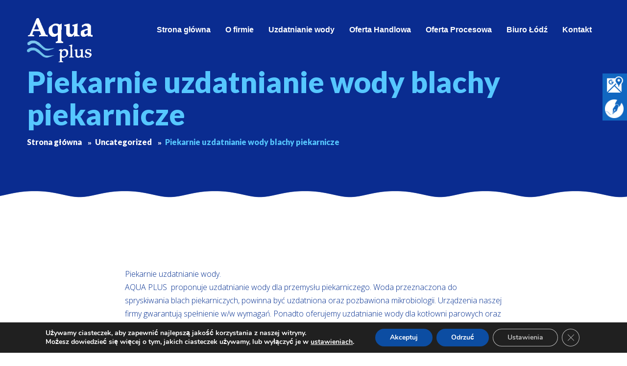

--- FILE ---
content_type: text/css
request_url: https://aqua-plus.pl/wp-content/cache/autoptimize/css/autoptimize_single_78e1eb37611c3f4d13640e7a503220a7.css?ver=1.2.2
body_size: 58738
content:
.wpb-content-wrapper{overflow:visible}p{margin:0 0 15px}.black{color:#112c91}.white,.color-white{color:#fff}.color-main{color:#21b6ff}.color-second{color:#aec556}.red{color:#c11501}
/*! normalize.css v3.0.3 | MIT License | github.com/necolas/normalize.css */
html{font-family:sans-serif;-ms-text-size-adjust:100%;-webkit-text-size-adjust:100%}body{margin:0}article,aside,details,figcaption,figure,footer,header,hgroup,main,menu,nav,section,summary{display:block}audio,canvas,progress,video{display:inline-block;vertical-align:baseline}audio:not([controls]){display:none;height:0}[hidden],template{display:none}a{background-color:transparent}a:active,a:hover{outline:0}abbr[title]{border-bottom:1px dotted}b,strong{font-weight:700}dfn{font-style:italic}h1{font-size:2em;margin:.67em 0}mark{background:#aec556;color:#112c91}small{font-size:80%}sub,sup{font-size:75%;line-height:0;position:relative;vertical-align:baseline}sup{top:-.5em}sub{bottom:-.25em}img{border:0}svg:not(:root){overflow:hidden}figure{margin:1em 40px}hr{box-sizing:content-box;height:0}pre{overflow:auto}code,kbd,pre,samp{font-family:monospace,monospace;font-size:1em}button,input,optgroup,select,textarea{color:inherit;font:inherit;margin:0}button{overflow:visible}button,select{text-transform:none}button,html input[type=button],input[type=reset],input[type=submit]{-webkit-appearance:button;cursor:pointer}button[disabled],html input[disabled]{cursor:default}button::-moz-focus-inner,input::-moz-focus-inner{border:0;padding:0}input{line-height:normal}input[type=checkbox],input[type=radio]{box-sizing:border-box;padding:0}input[type=number]::-webkit-inner-spin-button,input[type=number]::-webkit-outer-spin-button{height:auto}input[type=search]{-webkit-appearance:textfield;box-sizing:content-box}input[type=search]::-webkit-search-cancel-button,input[type=search]::-webkit-search-decoration{-webkit-appearance:none}fieldset{border:1px solid silver;margin:0 2px;padding:.35em .625em .75em}legend{border:0;padding:0}textarea{overflow:auto}optgroup{font-weight:700}table{border-collapse:collapse;border-spacing:0}td,th{padding:0}html{overflow-y:scroll}html,body{height:100% !important}body{color:#112c91;background:#fff}body.body-black,body.body-black-dark{color:#fff;background:#112c91}html,body,div,table{font-family:'Open Sans',sans-serif;font-size:16px;font-weight:300;line-height:28px}@media (max-width:768px){html,body,div,table{font-size:16px;line-height:26px}}header.page-header{background:#112c91;color:#21b6ff;background-attachment:fixed;padding:134px 0 94px;margin:0;text-align:left;position:relative;display:flex;flex-direction:column;justify-content:center}header.page-header.header-h1{min-height:390px}header.page-header canvas{zoom:1;filter:alpha(opacity=60);-webkit-opacity:.6;-moz-opacity:.6;opacity:.6}header.page-header canvas#ltx-bubbles{z-index:5 !important;width:100% !important;zoom:1;filter:alpha(opacity=50);-webkit-opacity:.5;-moz-opacity:.5;opacity:.5}header.page-header:after{background:#112c91;zoom:1;filter:alpha(opacity=85);-webkit-opacity:.85;-moz-opacity:.85;opacity:.85;content:"";position:absolute;top:0;left:0;right:0;bottom:0;z-index:1;width:100%;height:100%}header.page-header>div{z-index:2;position:relative}header.page-header:before{background:url("[data-uri]") 50% 100% repeat-x;content:"";position:absolute;height:16px;left:0;right:0;bottom:-1px;z-index:3}header.page-header:after{zoom:1;filter:alpha(opacity=60);-webkit-opacity:.6;-moz-opacity:.6;opacity:.6}header.page-header .container{position:relative;z-index:2}header.page-header.menu-hidden{padding-top:50px}header.page-header .breadcrumbs{list-style:none;margin:10px 0 5px;padding:0}header.page-header .breadcrumbs li{display:inline-block;margin:0;font-size:16px;font-weight:900;color:#21b6ff}header.page-header .breadcrumbs li a{color:#fff}header.page-header .breadcrumbs li a:hover{color:#21b6ff}header.page-header .breadcrumbs li:not(:last-child):after{margin:4px 7px 0 12px;vertical-align:middle;padding-bottom:4px;content:"»";font-family:'Merriweather',sans-serif;font-weight:900;font-size:14px;color:#fff}@media (max-width:768px){header.page-header{height:auto;padding:134px 0 94px;min-height:auto}}header.page-header h1{margin:0;color:#21b6ff}@media (min-width:991px){body.admin-bar .navbar-fixed-top:not(.affix-top),body.admin-bar .navbar-affix:not(.affix-top){margin-top:32px}}@media (max-width:768px){body.admin-bar nav.navbar{margin-top:0}body.admin-bar .navbar.affix,body.admin-bar .navbar-fixed-top{position:relative !important;margin-bottom:0}}@media (max-width:991px){body.admin-bar #navbar{margin:119px 0 0 !important}body.admin-bar .ab-item{height:42px !important;line-height:42px !important}body.admin-bar .slider-div{margin-top:0 !important}}body.admin-bar #adminbarsearch{background:0 0 !important}body.admin-bar .toggle-wrap{padding-top:35px !important}nav.navbar{background:#fff;position:relative;border:0;-webkit-border-radius:0;-webkit-background-clip:padding-box;-moz-border-radius:0;-moz-background-clip:padding;border-radius:0;background-clip:padding-box;transition:background .8s ease;min-height:110px;padding:0;margin-bottom:0;border-bottom:1px solid rgba(0,0,0,.1)}@media (max-width:991px){nav.navbar{min-height:85px}}nav.navbar .container{position:relative;height:110px;overflow:visible}@media (max-width:991px){nav.navbar .container{height:85px}}nav.navbar.affix-top{position:fixed;z-index:100;left:0;right:0}nav.navbar #navbar{position:relative;padding-left:300px;transition:all .3s ease}nav.navbar #navbar.muted{zoom:1;filter:alpha(opacity=20);-webkit-opacity:.2;-moz-opacity:.2;opacity:.2}@media (min-width:1199px){nav.navbar #navbar .toggle-wrap{display:none}nav.navbar #navbar ul.navbar-nav{float:right;margin-top:20px;margin-right:-13px;z-index:10000}nav.navbar #navbar ul.navbar-nav li,nav.navbar #navbar ul.navbar-nav a{font-size:16px;transition:none;padding:6px 0 6px}nav.navbar #navbar ul.navbar-nav span:hover,nav.navbar #navbar ul.navbar-nav li:hover{cursor:pointer}nav.navbar #navbar ul.navbar-nav>li>a{transition:all .3s ease;font-family:'Merriweather',sans-serif;font-weight:900}nav.navbar #navbar ul.navbar-nav a{padding:24px 14px 4px;color:#112c91;border:1px solid transparent;font-weight:900;cursor:pointer}nav.navbar #navbar ul.navbar-nav a:hover{background:0 0;color:#21b6ff}nav.navbar #navbar ul.navbar-nav a:hover span:after,nav.navbar #navbar ul.navbar-nav a:hover span:before{visibility:visible;opacity:1;transition-delay:.2s;left:50%}nav.navbar #navbar ul.navbar-nav a:focus{background:0 0}nav.navbar #navbar ul.navbar-nav>li>a span{display:inline-block}nav.navbar #navbar ul.navbar-nav>li.page_item_has_children,nav.navbar #navbar ul.navbar-nav>li.menu-item-has-children,nav.navbar #navbar ul.navbar-nav>li.hasSub{padding-right:6px}nav.navbar #navbar ul.navbar-nav>li.page_item_has_children>a,nav.navbar #navbar ul.navbar-nav>li.menu-item-has-children>a,nav.navbar #navbar ul.navbar-nav>li.hasSub>a{vertical-align:middle}nav.navbar #navbar ul.navbar-nav>li.page_item_has_children>a:after,nav.navbar #navbar ul.navbar-nav>li.menu-item-has-children>a:after,nav.navbar #navbar ul.navbar-nav>li.hasSub>a:after{display:inline-block;font:normal normal normal 14px/1 FontAwesome;font-size:inherit;text-rendering:auto;-webkit-font-smoothing:antialiased;-moz-osx-font-smoothing:grayscale;font-size:11pt;vertical-align:middle;content:"\f105";margin:3px 0 0 6px;position:absolute;transition:color .5s ease}nav.navbar #navbar ul.navbar-nav>li.page_item_has_children:hover>ul,nav.navbar #navbar ul.navbar-nav>li.menu-item-has-children:hover>ul,nav.navbar #navbar ul.navbar-nav>li.hasSub:hover>ul{zoom:1;filter:alpha(opacity=100);-webkit-opacity:1;-moz-opacity:1;opacity:1;-webkit-transform:translateY(0);-moz-transform:translateY(0);-o-transform:translateY(0);-ms-transform:translateY(0);transform:translateY(0);transition-delay:.1s,.1s,.3s;visibility:visible;z-index:100}nav.navbar #navbar ul.navbar-nav>li.page_item_has_children:hover>a:after,nav.navbar #navbar ul.navbar-nav>li.menu-item-has-children:hover>a:after,nav.navbar #navbar ul.navbar-nav>li.hasSub:hover>a:after{display:inline-block;font:normal normal normal 14px/1 FontAwesome;font-size:inherit;text-rendering:auto;-webkit-font-smoothing:antialiased;-moz-osx-font-smoothing:grayscale;content:"\f107";margin-top:1px;margin-left:6px}nav.navbar #navbar ul.navbar-nav>li.current-menu-ancestor>a,nav.navbar #navbar ul.navbar-nav>li.current-menu-item>a,nav.navbar #navbar ul.navbar-nav>li.current-menu-parent>a,nav.navbar #navbar ul.navbar-nav>li.current_page_parent>a,nav.navbar #navbar ul.navbar-nav>li.current_page_item>a{color:#21b6ff;cursor:default}nav.navbar #navbar ul.navbar-nav>li.page_item_has_children:last-child>ul.children,nav.navbar #navbar ul.navbar-nav>li.menu-item-has-children:last-child>ul.children,nav.navbar #navbar ul.navbar-nav>li.page_item_has_children:last-child>ul.sub-menu,nav.navbar #navbar ul.navbar-nav>li.menu-item-has-children:last-child>ul.sub-menu{margin-left:-222px}nav.navbar #navbar ul.navbar-nav ul.children,nav.navbar #navbar ul.navbar-nav ul.sub-menu{background:#fff;width:250px;margin:28px 0 0;padding:15px;left:50%;margin-left:-125px;zoom:1;filter:alpha(opacity=0);-webkit-opacity:0;-moz-opacity:0;opacity:0;position:absolute;transform:translateY(-2em);transition:all .4s ease-in-out 0s,visibility 0s linear .2s,z-index 0s linear .01s;visibility:hidden;z-index:100;list-style:none;-webkit-border-radius:20px;-webkit-background-clip:padding-box;-moz-border-radius:20px;-moz-background-clip:padding;border-radius:20px;background-clip:padding-box;border-color:transparent !important;-webkit-box-shadow:0 2px 15px rgba(0,0,0,.15);-moz-box-shadow:0 2px 15px rgba(0,0,0,.15);box-shadow:0 2px 15px rgba(0,0,0,.15)}nav.navbar #navbar ul.navbar-nav ul.children:before,nav.navbar #navbar ul.navbar-nav ul.sub-menu:before{content:"";position:absolute;width:110%;height:110%;top:-5%;left:-5%;display:block;z-index:0}nav.navbar #navbar ul.navbar-nav ul.children li,nav.navbar #navbar ul.navbar-nav ul.sub-menu li{margin:0;padding:0;background:0 0 !important}nav.navbar #navbar ul.navbar-nav ul.children li:last-child,nav.navbar #navbar ul.navbar-nav ul.sub-menu li:last-child{border-bottom:none}nav.navbar #navbar ul.navbar-nav ul.children li a,nav.navbar #navbar ul.navbar-nav ul.sub-menu li a{padding:10px 30px;font-size:14px;font-weight:400;display:block;text-transform:none;position:relative;transition:all .3s ease}nav.navbar #navbar ul.navbar-nav ul.children li a span:after,nav.navbar #navbar ul.navbar-nav ul.sub-menu li a span:after{transition:color .5s ease}nav.navbar #navbar ul.navbar-nav ul.children li a:before,nav.navbar #navbar ul.navbar-nav ul.sub-menu li a:before{content:"";position:absolute;width:110%;height:110%;top:-10%;left:-10%;display:block;z-index:0}nav.navbar #navbar ul.navbar-nav ul.children li a:after,nav.navbar #navbar ul.navbar-nav ul.sub-menu li a:after{content:"";position:absolute;width:5%;height:5%;transition:all .6s cubic-bezier(.175,.885,.32,1.275);zoom:1;filter:alpha(opacity=0);-webkit-opacity:0;-moz-opacity:0;opacity:0;left:50%;top:50%;z-index:-1;-webkit-transform:scale(1) translate(-50%,-50%);-moz-transform:scale(1) translate(-50%,-50%);-o-transform:scale(1) translate(-50%,-50%);-ms-transform:scale(1) translate(-50%,-50%);transform:scale(1) translate(-50%,-50%);background:#21b6ff;-webkit-border-radius:6px;-webkit-background-clip:padding-box;-moz-border-radius:6px;-moz-background-clip:padding;border-radius:6px;background-clip:padding-box}nav.navbar #navbar ul.navbar-nav ul.children li:hover>a,nav.navbar #navbar ul.navbar-nav ul.sub-menu li:hover>a{color:#fff}nav.navbar #navbar ul.navbar-nav ul.children li:hover>a:after,nav.navbar #navbar ul.navbar-nav ul.sub-menu li:hover>a:after{zoom:1;filter:alpha(opacity=100);-webkit-opacity:1;-moz-opacity:1;opacity:1;-webkit-border-radius:20px;-webkit-background-clip:padding-box;-moz-border-radius:20px;-moz-background-clip:padding;border-radius:20px;background-clip:padding-box;width:100%;height:100%}nav.navbar #navbar ul.navbar-nav ul.children li:hover>ul,nav.navbar #navbar ul.navbar-nav ul.sub-menu li:hover>ul{zoom:1;filter:alpha(opacity=100);-webkit-opacity:1;-moz-opacity:1;opacity:1;-webkit-transform:translateY(0);-moz-transform:translateY(0);-o-transform:translateY(0);-ms-transform:translateY(0);transform:translateY(0);transition-delay:0s,0s,.1s;visibility:visible;z-index:1}nav.navbar #navbar ul.navbar-nav ul.children li.menu-item-has-children>a span:after,nav.navbar #navbar ul.navbar-nav ul.sub-menu li.menu-item-has-children>a span:after{display:inline-block;font:normal normal normal 14px/1 FontAwesome;font-size:inherit;text-rendering:auto;-webkit-font-smoothing:antialiased;-moz-osx-font-smoothing:grayscale;content:"\f105";margin-top:3px;margin-left:8px}nav.navbar #navbar ul.navbar-nav ul.children li.current-menu-item>a,nav.navbar #navbar ul.navbar-nav ul.sub-menu li.current-menu-item>a,nav.navbar #navbar ul.navbar-nav ul.children li.current-menu-parent>a,nav.navbar #navbar ul.navbar-nav ul.sub-menu li.current-menu-parent>a,nav.navbar #navbar ul.navbar-nav ul.children li.current_page_parent>a,nav.navbar #navbar ul.navbar-nav ul.sub-menu li.current_page_parent>a,nav.navbar #navbar ul.navbar-nav ul.children li.current_page_item>a,nav.navbar #navbar ul.navbar-nav ul.sub-menu li.current_page_item>a{color:#21b6ff}nav.navbar #navbar ul.navbar-nav ul.children li.current-menu-item:hover,nav.navbar #navbar ul.navbar-nav ul.sub-menu li.current-menu-item:hover,nav.navbar #navbar ul.navbar-nav ul.children li.current-menu-parent:hover,nav.navbar #navbar ul.navbar-nav ul.sub-menu li.current-menu-parent:hover,nav.navbar #navbar ul.navbar-nav ul.children li.current_page_parent:hover,nav.navbar #navbar ul.navbar-nav ul.sub-menu li.current_page_parent:hover,nav.navbar #navbar ul.navbar-nav ul.children li.current_page_item:hover,nav.navbar #navbar ul.navbar-nav ul.sub-menu li.current_page_item:hover{cursor:default}nav.navbar #navbar ul.navbar-nav ul.children li.current-menu-item:hover>a,nav.navbar #navbar ul.navbar-nav ul.sub-menu li.current-menu-item:hover>a,nav.navbar #navbar ul.navbar-nav ul.children li.current-menu-parent:hover>a,nav.navbar #navbar ul.navbar-nav ul.sub-menu li.current-menu-parent:hover>a,nav.navbar #navbar ul.navbar-nav ul.children li.current_page_parent:hover>a,nav.navbar #navbar ul.navbar-nav ul.sub-menu li.current_page_parent:hover>a,nav.navbar #navbar ul.navbar-nav ul.children li.current_page_item:hover>a,nav.navbar #navbar ul.navbar-nav ul.sub-menu li.current_page_item:hover>a{color:#fff}nav.navbar #navbar ul.navbar-nav ul.children ul,nav.navbar #navbar ul.navbar-nav ul.sub-menu ul{zoom:1;filter:alpha(opacity=0);-webkit-opacity:0;-moz-opacity:0;opacity:0;position:absolute;top:0 !important;margin-top:0}nav.navbar #navbar ul.navbar-nav>li ul.children ul,nav.navbar #navbar ul.navbar-nav>li ul.sub-menu ul{left:250px !important;margin-left:-86px;margin-right:-86px}nav.navbar #navbar ul.navbar-nav>li ul.children ul ul,nav.navbar #navbar ul.navbar-nav>li ul.sub-menu ul ul{left:auto !important;right:250px !important;margin-left:-86px;margin-right:0}nav.navbar #navbar ul.navbar-nav>li ul.children ul ul ul,nav.navbar #navbar ul.navbar-nav>li ul.sub-menu ul ul ul{left:250px !important;right:auto !important;margin-left:0;margin-right:-86px}nav.navbar #navbar ul.navbar-nav>li ul.children ul ul ul ul,nav.navbar #navbar ul.navbar-nav>li ul.sub-menu ul ul ul ul{left:auto !important;right:250px !important;margin-left:-86px;margin-right:0}nav.navbar #navbar ul.navbar-nav>li ul.children ul ul ul ul ul,nav.navbar #navbar ul.navbar-nav>li ul.sub-menu ul ul ul ul ul{left:250px !important;right:auto !important;margin-left:0;margin-right:-86px}nav.navbar #navbar ul.navbar-nav>li ul.children ul ul ul ul ul ul,nav.navbar #navbar ul.navbar-nav>li ul.sub-menu ul ul ul ul ul ul{left:auto !important;right:250px !important;margin-left:-86px;margin-right:0}nav.navbar #navbar ul.navbar-nav>li ul.children ul ul ul ul ul ul ul,nav.navbar #navbar ul.navbar-nav>li ul.sub-menu ul ul ul ul ul ul ul{left:250px !important;right:auto !important;margin-left:0;margin-right:-86px}nav.navbar #navbar ul.navbar-nav>li ul.children ul ul ul ul ul ul ul ul,nav.navbar #navbar ul.navbar-nav>li ul.sub-menu ul ul ul ul ul ul ul ul{left:auto !important;right:250px !important;margin-left:-86px;margin-right:0}nav.navbar #navbar ul.navbar-nav>li ul.children ul ul ul ul ul ul ul ul ul,nav.navbar #navbar ul.navbar-nav>li ul.sub-menu ul ul ul ul ul ul ul ul ul{left:250px !important;right:auto !important;margin-left:0;margin-right:-86px}nav.navbar #navbar ul.navbar-nav>li ul.children ul ul ul ul ul ul ul ul ul ul,nav.navbar #navbar ul.navbar-nav>li ul.sub-menu ul ul ul ul ul ul ul ul ul ul{left:auto !important;right:250px !important;margin-left:-86px;margin-right:0}nav.navbar #navbar ul.navbar-nav>li+li{z-index:19}nav.navbar #navbar ul.navbar-nav>li+li+li{z-index:18}nav.navbar #navbar ul.navbar-nav>li+li+li+li{z-index:17}nav.navbar #navbar ul.navbar-nav>li+li+li+li+li{z-index:16}nav.navbar #navbar ul.navbar-nav>li+li+li+li+li+li{z-index:15}nav.navbar #navbar ul.navbar-nav>li+li+li+li+li+li+li{z-index:14}nav.navbar #navbar ul.navbar-nav>li+li+li+li+li+li+li+li{z-index:13}nav.navbar #navbar ul.navbar-nav>li+li+li+li+li+li+li+li+li{z-index:12}nav.navbar #navbar ul.navbar-nav>li+li+li+li+li+li+li+li+li+li{z-index:11}nav.navbar #navbar ul.navbar-nav>li:last-child ul.children ul,nav.navbar #navbar ul.navbar-nav>li:last-child ul.sub-menu ul{left:auto !important;right:336px !important;margin-left:-86px;margin-right:-86px}nav.navbar #navbar ul.navbar-nav>li:last-child ul.children ul ul,nav.navbar #navbar ul.navbar-nav>li:last-child ul.sub-menu ul ul{left:250px !important;right:auto !important;margin-left:0;margin-right:-86px}nav.navbar #navbar ul.navbar-nav>li:last-child ul.children ul ul ul,nav.navbar #navbar ul.navbar-nav>li:last-child ul.sub-menu ul ul ul{left:auto !important;right:336px !important;margin-left:-86px;margin-right:0}nav.navbar #navbar ul.navbar-nav>li:last-child ul.children ul ul ul ul,nav.navbar #navbar ul.navbar-nav>li:last-child ul.sub-menu ul ul ul ul{left:250px !important;right:auto !important;margin-left:0;margin-right:-86px}nav.navbar #navbar ul.navbar-nav>li:last-child ul.children ul ul ul ul ul,nav.navbar #navbar ul.navbar-nav>li:last-child ul.sub-menu ul ul ul ul ul{left:auto !important;right:336px !important;margin-left:-86px;margin-right:0}nav.navbar #navbar ul.navbar-nav>li:last-child ul.children ul ul ul ul ul ul,nav.navbar #navbar ul.navbar-nav>li:last-child ul.sub-menu ul ul ul ul ul ul{left:250px !important;right:auto !important;margin-left:0;margin-right:-86px}nav.navbar #navbar ul.navbar-nav>li:last-child ul.children ul ul ul ul ul ul ul,nav.navbar #navbar ul.navbar-nav>li:last-child ul.sub-menu ul ul ul ul ul ul ul{left:auto !important;right:336px !important;margin-left:-86px;margin-right:0}nav.navbar #navbar ul.navbar-nav>li:last-child ul.children ul ul ul ul ul ul ul ul,nav.navbar #navbar ul.navbar-nav>li:last-child ul.sub-menu ul ul ul ul ul ul ul ul{left:250px !important;right:auto !important;margin-left:0;margin-right:-86px}nav.navbar #navbar ul.navbar-nav>li:last-child ul.children ul ul ul ul ul ul ul ul ul,nav.navbar #navbar ul.navbar-nav>li:last-child ul.sub-menu ul ul ul ul ul ul ul ul ul{left:auto !important;right:336px !important;margin-left:-86px;margin-right:0}nav.navbar #navbar ul.navbar-nav>li:last-child ul.children ul ul ul ul ul ul ul ul ul ul,nav.navbar #navbar ul.navbar-nav>li:last-child ul.sub-menu ul ul ul ul ul ul ul ul ul ul{left:250px !important;right:auto !important;margin-left:0;margin-right:-86px}}@media (min-width:1199px) and (max-width:1199px){nav.navbar #navbar ul.navbar-nav{margin-right:50px}}nav.navbar.navbar-transparent .navbar-toggle .icon-bar{background-color:#fff}nav.navbar.navbar-transparent .nav-right .cart{color:#fff}@media (min-width:991px){nav.navbar.navbar-transparent #navbar ul.navbar-nav>li:not(.current-menu-parent):not(.current-menu-ancestor)>a{color:#fff}nav.navbar.navbar-transparent #navbar ul.navbar-nav>li:not(.current-menu-parent):not(.current-menu-ancestor)>a:hover{color:#21b6ff}}nav.navbar .logo{display:block;z-index:1001;left:0;position:absolute;top:27px}@media (min-width:480px){nav.navbar .logo{padding:10px 0 0}}@media (max-width:479px){nav.navbar .logo{margin-top:10px !important}}@media (min-width:991px){nav.navbar .logo{left:15px}}nav.navbar .logo img{max-height:60px;width:auto}nav.navbar.navbar-transparent-light #navbar ul.navbar-nav>li:not(.current-menu-parent):not(.current-menu-ancestor)>a:hover,nav.navbar.navbar-transparent-light #navbar ul.navbar-nav>li.current-menu-parent>a,nav.navbar.navbar-transparent-light #navbar ul.navbar-nav>li.current-menu-ancestor>a{color:#aec556}nav.navbar.navbar-transparent-light #navbar ul.navbar-nav>li:not(.current-menu-parent):not(.current-menu-ancestor)>a{color:#112c91}nav.navbar.navbar-transparent-light .nav-right .cart{background-color:#112c91}nav.navbar.navbar-transparent-light .nav-right .cart:hover{color:#21b6ff}nav.navbar.navbar-transparent-home .logo{margin-top:10px}@media (max-width:768px){nav.navbar.navbar-transparent-home .logo{margin-top:20px}}nav.navbar.navbar-transparent-home .nav-right .cart{background-color:#112c91}nav.navbar.navbar-transparent-home .nav-right .cart:hover{color:#21b6ff}@media (max-width:1199px){nav.navbar.navbar-transparent-home .navbar-toggle{margin-top:44px !important}}@media (max-width:991px){nav.navbar.navbar-transparent-home .navbar-toggle{margin-top:33px !important}}nav.navbar .navbar-toggle{background-color:transparent;background-image:none;height:45px;width:63px;margin:0 15px;padding:2px 10px 4px;margin-top:45px;position:absolute;top:0;right:0}@media (max-width:991px){nav.navbar .navbar-toggle{margin-top:34px}}nav.navbar .navbar-toggle .icon-bar{background:#112c91;height:4px !important;padding:0 !important;width:100%;margin:7px 0;-webkit-transition:all .2s;-moz-transition:all .2s;-o-transition:all .2s;transition:all .2s}nav.navbar .navbar-toggle .top-bar{-webkit-transform:rotate(45deg);-moz-transform:rotate(45deg);-o-transform:rotate(45deg);-ms-transform:rotate(45deg);transform:rotate(45deg);-webkit-transform-origin:10% 10%;-moz-transform-origin:10% 10%;-o-transform-origin:10% 10%;-ms-transform-origin:10% 10%;transform-origin:10% 10%;min-height:auto !important}nav.navbar .navbar-toggle .middle-bar{opacity:0}nav.navbar .navbar-toggle .bottom-bar{-webkit-transform:rotate(-45deg);-moz-transform:rotate(-45deg);-o-transform:rotate(-45deg);-ms-transform:rotate(-45deg);transform:rotate(-45deg);-webkit-transform-origin:10% 90%;-moz-transform-origin:10% 90%;-o-transform-origin:10% 90%;-ms-transform-origin:10% 90%;transform-origin:10% 90%}nav.navbar .navbar-toggle.collapsed .top-bar{-webkit-transform:rotate(0);-moz-transform:rotate(0);-o-transform:rotate(0);-ms-transform:rotate(0);transform:rotate(0)}nav.navbar .navbar-toggle.collapsed .middle-bar{zoom:1;filter:alpha(opacity=100);-webkit-opacity:1;-moz-opacity:1;opacity:1}nav.navbar .navbar-toggle.collapsed .bottom-bar{-webkit-transform:rotate(0);-moz-transform:rotate(0);-o-transform:rotate(0);-ms-transform:rotate(0);transform:rotate(0)}@media (max-width:1199px){nav.navbar .navbar-toggle{margin-right:5px !important}nav.navbar #navbar{margin:0 !important;padding:0 !important;background:#21b6ff;top:0;bottom:0;left:0;right:0;position:fixed;z-index:100002;height:100%;width:100%;max-height:100% !important;display:block;overflow:scroll;min-width:0;-webkit-box-shadow:0 0 15px rgba(0,0,0,.3);-moz-box-shadow:0 0 15px rgba(0,0,0,.3);box-shadow:0 0 15px rgba(0,0,0,.3);transition:all .3s ease}nav.navbar #navbar .toggle-wrap{text-align:right;position:relative;padding:4px 20px}nav.navbar #navbar .toggle-wrap:before{background:#112c91;zoom:1;filter:alpha(opacity=5);-webkit-opacity:.05;-moz-opacity:.05;opacity:.05;position:absolute;top:0;right:0;bottom:0;left:0;content:"";display:block;height:100%;width:100%}nav.navbar #navbar .navbar-toggle{position:relative;top:auto !important;right:auto;margin:0 !important;height:45px;width:46px;padding:0 !important}nav.navbar #navbar .navbar-toggle .icon-bar{height:5px !important;margin:7px 0}nav.navbar #navbar .navbar-toggle{top:40px}nav.navbar #navbar .navbar-toggle .icon-bar{background:#fff}nav.navbar #navbar .navbar-toggle:focus .icon-bar,nav.navbar #navbar .navbar-toggle:active .icon-bar,nav.navbar #navbar .navbar-toggle:hover .icon-bar{background:#112c91}nav.navbar #navbar.collapse{left:-1000%}nav.navbar #navbar.collapse .toggle-wrap{display:none}nav.navbar #navbar.collapse .nav-mob{left:-1000%}nav.navbar #navbar .cart-mob{display:block;float:none;color:#112c91;font-size:24px;padding-top:34px !important;padding-bottom:34px;-webkit-transition:none !important;-moz-transition:none !important;-o-transition:none !important;transition:none !important}nav.navbar #navbar .cart-mob:hover .fa{color:#aec556}nav.navbar #navbar .cart-mob .count{background:#112c91;-webkit-border-radius:50%;-webkit-background-clip:padding-box;-moz-border-radius:50%;-moz-background-clip:padding;border-radius:50%;background-clip:padding-box;color:#fff;top:auto;left:auto;width:45px;height:45px;text-align:center;font-size:18px;line-height:44px;margin-left:0;margin-top:0;display:inline-block;position:relative;vertical-align:middle}nav.navbar #navbar .cart-mob .fa{font-size:24px;display:inline-block;vertical-align:middle}nav.navbar #navbar .cart-mob .name{text-transform:none;font-size:24px;font-family:'Merriweather',sans-serif;font-weight:900;padding:0 0 0 20px;display:inline-block;vertical-align:middle}nav.navbar #search{display:none}nav.navbar .logo{margin-left:15px}nav.navbar ul.navbar-nav{width:100%;padding:0;margin:0}nav.navbar ul.navbar-nav>li.show-child ul{display:block !important}nav.navbar ul.navbar-nav>li>a{font-size:24px;font-weight:900;padding:18px 60px 18px 40px;color:#112c91;word-wrap:break-word;line-height:1em;position:relative}nav.navbar ul.navbar-nav>li>a:before{content:"";position:absolute;top:0;right:0;bottom:0;left:0;background:-moz-linear-gradient(top,rgba(0,0,0,0) 0%,rgba(0,0,0,.03) 100%);background:-webkit-linear-gradient(top,rgba(0,0,0,0) 0%,rgba(0,0,0,.03) 100%);background:linear-gradient(to bottom,rgba(0,0,0,0) 0%,rgba(0,0,0,.03) 100%);filter:progid:DXImageTransform.Microsoft.gradient(startColorstr='#00000000',endColorstr='#33000000',GradientType=0)}nav.navbar ul.navbar-nav li{cursor:pointer}nav.navbar ul.navbar-nav li.menu-item-has-children>a:after{display:inline-block;font:normal normal normal 14px/1 FontAwesome;font-size:inherit;text-rendering:auto;-webkit-font-smoothing:antialiased;-moz-osx-font-smoothing:grayscale;font-size:32px;vertical-align:middle;content:"\f105";right:40px;top:50%;-webkit-transform:translateY(-50%);-moz-transform:translateY(-50%);-o-transform:translateY(-50%);-ms-transform:translateY(-50%);transform:translateY(-50%);position:absolute;color:#112c91}nav.navbar ul.navbar-nav li ul li.menu-item-has-children:after{top:8px}nav.navbar ul.navbar-nav li>a:focus{background:0 0}nav.navbar ul.navbar-nav li>a:hover{background:#112c91 !important;color:#fff}nav.navbar ul.navbar-nav ul{padding:0;margin:0;width:100%;list-style:none;overflow:hidden;-webkit-transform-origin:top;-moz-transform-origin:top;-o-transform-origin:top;-ms-transform-origin:top;transform-origin:top;-webkit-transform:scaleY(0);-moz-transform:scaleY(0);-o-transform:scaleY(0);-ms-transform:scaleY(0);transform:scaleY(0);transition:all .3s ease;position:absolute;background:#fff}nav.navbar ul.navbar-nav ul li{position:relative;text-transform:none;padding:0}nav.navbar ul.navbar-nav ul li:not(:last-child){border-bottom:1px solid rgba(0,0,0,.05)}nav.navbar ul.navbar-nav ul li a{padding:18px 65px 18px 40px;font-size:20px;font-weight:700;color:#112c91;display:block;line-height:1em;position:relative}nav.navbar ul.navbar-nav ul li li a{padding-left:60px;font-size:20px}nav.navbar ul.navbar-nav ul li li li a{padding-left:80px}nav.navbar ul.navbar-nav ul li li li li a{padding-left:100px}nav.navbar ul.navbar-nav ul li li li li li a{padding-left:120px}nav.navbar ul.navbar-nav ul.show{-webkit-transform:scaleY(1);-moz-transform:scaleY(1);-o-transform:scaleY(1);-ms-transform:scaleY(1);transform:scaleY(1);position:relative}nav.navbar ul.navbar-nav>li.current-menu-ancestor>a,nav.navbar ul.navbar-nav>li.current-menu-item>a,nav.navbar ul.navbar-nav>li.current-menu-parent>a,nav.navbar ul.navbar-nav>li.current_page_parent>a,nav.navbar ul.navbar-nav>li.current_page_item>a{color:#fff !important}nav.navbar ul.navbar-nav>li.current-menu-ancestor ul li.current-menu-ancestor a,nav.navbar ul.navbar-nav>li.current-menu-item ul li.current-menu-ancestor a,nav.navbar ul.navbar-nav>li.current-menu-parent ul li.current-menu-ancestor a,nav.navbar ul.navbar-nav>li.current_page_parent ul li.current-menu-ancestor a,nav.navbar ul.navbar-nav>li.current_page_item ul li.current-menu-ancestor a,nav.navbar ul.navbar-nav>li.current-menu-ancestor ul li.current-menu-item a,nav.navbar ul.navbar-nav>li.current-menu-item ul li.current-menu-item a,nav.navbar ul.navbar-nav>li.current-menu-parent ul li.current-menu-item a,nav.navbar ul.navbar-nav>li.current_page_parent ul li.current-menu-item a,nav.navbar ul.navbar-nav>li.current_page_item ul li.current-menu-item a,nav.navbar ul.navbar-nav>li.current-menu-ancestor ul li.current-menu-parent a,nav.navbar ul.navbar-nav>li.current-menu-item ul li.current-menu-parent a,nav.navbar ul.navbar-nav>li.current-menu-parent ul li.current-menu-parent a,nav.navbar ul.navbar-nav>li.current_page_parent ul li.current-menu-parent a,nav.navbar ul.navbar-nav>li.current_page_item ul li.current-menu-parent a,nav.navbar ul.navbar-nav>li.current-menu-ancestor ul li.current_page_parent a,nav.navbar ul.navbar-nav>li.current-menu-item ul li.current_page_parent a,nav.navbar ul.navbar-nav>li.current-menu-parent ul li.current_page_parent a,nav.navbar ul.navbar-nav>li.current_page_parent ul li.current_page_parent a,nav.navbar ul.navbar-nav>li.current_page_item ul li.current_page_parent a,nav.navbar ul.navbar-nav>li.current-menu-ancestor ul li.current_page_item a,nav.navbar ul.navbar-nav>li.current-menu-item ul li.current_page_item a,nav.navbar ul.navbar-nav>li.current-menu-parent ul li.current_page_item a,nav.navbar ul.navbar-nav>li.current_page_parent ul li.current_page_item a,nav.navbar ul.navbar-nav>li.current_page_item ul li.current_page_item a{color:#aec556}}@media (max-width:1199px) and (max-width:479px){nav.navbar .logo{max-width:45% !important}}nav.navbar.affix{position:fixed;top:0;width:100%;z-index:10000}nav.navbar .nav-right{margin:36px 0 0 5px;padding-right:12px}@media (max-width:1199px){nav.navbar .nav-right{margin:44px 70px 0 0}}@media (max-width:991px){nav.navbar .nav-right{margin:32px 60px 0 0}}nav.navbar .nav-right .cart{z-index:1;position:relative;font-size:18px;padding-top:0 !important;color:#fff;background-color:#21b6ff;width:50px;height:50px;line-height:50px;text-align:center;-webkit-border-radius:50%;-webkit-background-clip:padding-box;-moz-border-radius:50%;-moz-background-clip:padding;border-radius:50%;background-clip:padding-box;display:inline-block}nav.navbar .nav-right .cart:focus,nav.navbar .nav-right .cart:hover{color:#112c91}nav.navbar .nav-right .cart .name{display:none}nav.navbar .nav-right .cart .count{position:absolute;top:-4px;right:-4px;width:24px;height:24px;line-height:24px;font-weight:700;text-align:center;border-radius:50%;font-size:14px}nav.navbar .nav-right+#navbar{padding-right:170px}#nav-wrapper:not(.mob-visible) nav.navbar.navbar-transparent-light,#nav-wrapper:not(.mob-visible) nav.navbar.navbar-transparent{z-index:100;left:50%;-webkit-transform:translate(-50%,0);-moz-transform:translate(-50%,0);-o-transform:translate(-50%,0);-ms-transform:translate(-50%,0);transform:translate(-50%,0);width:100%;border-bottom:0}#nav-wrapper.mob-visible nav.navbar.navbar-transparent-light .navbar-header,#nav-wrapper.mob-visible nav.navbar.navbar-transparent .navbar-header,#nav-wrapper.mob-visible nav.navbar.navbar-transparent-light .nav-right,#nav-wrapper.mob-visible nav.navbar.navbar-transparent .nav-right{display:none}#nav-wrapper nav.navbar.navbar-transparent-light,#nav-wrapper nav.navbar.navbar-transparent{position:absolute;background:0 0}#nav-wrapper nav.navbar.navbar-transparent-light.lighter{position:absolute;background:rgba(255,255,255,.7) !important}.navbar-home{overflow:visible !important}.navbar-home .nav-right{margin:27px 0 -27px 55px !important}.navbar-home{position:absolute !important;background:0 0 !important;left:50%;-webkit-transform:translate(-50%,0);-moz-transform:translate(-50%,0);-o-transform:translate(-50%,0);-ms-transform:translate(-50%,0);transform:translate(-50%,0);z-index:100;width:100%}.mob-visible .navbar-home{height:100% !important}@media (min-width:1600px){.navbar-home{height:auto;background:0 0 !important;margin:0;z-index:10000;position:relative}.navbar-home .logo{position:relative !important;text-align:center;margin:18px 0 12px}.navbar-home .navbar-nav{margin:0 auto 60px;text-align:center;float:right !important;margin-right:0;padding-right:55px !important;display:table;width:100%}.navbar-home .navbar-nav ul{text-align:left}.navbar-home .navbar-nav>li{display:table-cell;text-align:center;float:none !important}.navbar-home .navbar-nav>li>a{font-size:16px !important;padding:0 !important}.navbar-home .navbar-nav>li>a:before{bottom:-8px !important;margin-left:-13px !important}}@media (min-width:991px){.nav-mob{display:none !important}}.top-search{position:relative;display:inline-block;float:right;margin-left:24px;z-index:100;background-color:#21b6ff;-webkit-border-radius:50%;-webkit-background-clip:padding-box;-moz-border-radius:50%;-moz-background-clip:padding;border-radius:50%;background-clip:padding-box;text-align:center}@media (max-width:479px){.top-search{display:none}}.top-search .search{position:relative;font-size:18px}.top-search a{display:block;width:50px;height:50px;line-height:50px;text-align:center;color:#fff;font-size:18px;position:relative;z-index:11}.top-search a:focus,.top-search a:hover{color:#112c91}.top-search input[type=text]{padding-left:20px;height:50px;position:absolute;z-index:10;right:-100%;opacity:0;width:300px;visibility:hidden;top:0;-webkit-border-radius:32px;-webkit-background-clip:padding-box;-moz-border-radius:32px;-moz-background-clip:padding;border-radius:32px;background-clip:padding-box;-webkit-transition:all .4s;-moz-transition:all .4s;-o-transition:all .4s;transition:all .4s;background:#f1f6fb;border:0 none}.top-search.show-field input[type=text]{opacity:1;right:0;visibility:visible;z-index:10}body.body-black-dark nav.navbar .nav-right .cart{background-color:#21b6ff}body.body-black-dark nav.navbar .nav-right .cart:hover{color:#112c91}.ltx-topbar-block{padding-top:4px;background:#21b6ff;color:#fff}.ltx-topbar-block div{font-size:14px}.ltx-topbar-block .wpb_content_element{margin:0}.ltx-topbar-block .fa{color:#fff !important}.ltx-topbar-block .block-icon .fa{margin:0 !important;margin-top:4px !important}.ltx-topbar-block h6{margin:0 !important;padding-left:30px !important}.ltx-topbar-block .social-small{margin:0 0 4px}.tagcloud,.tags{margin:26px 0 0;padding:0}.tagcloud a,.tags a{display:inline;font-size:16px !important;font-weight:700;color:#112c91;transition:all .3s ease}.tagcloud a:before,.tags a:before{content:"#"}.tagcloud a:after,.tags a:after{content:", "}.tagcloud a:hover,.tags a:hover{color:#21b6ff}.tagcloud a:last-child:after,.tags a:last-child:after{content:""}.sticky{border:2px solid #21b6ff;display:block;padding:16px;margin:0 0 10px}.sticky .description{padding-top:16px !important}.margin-default{padding-top:110px;padding-bottom:110px}@media (max-width:768px){.margin-default{padding-top:50px;padding-bottom:50px}}.margin-top{padding-top:110px}@media (max-width:768px){.margin-top{padding-top:50px}}.margin-bottom{padding-bottom:110px}@media (max-width:768px){.margin-bottom{padding-bottom:50px}}.text-page article+.comments-area{margin-top:40px}.post-views .post-views-icon:before,.post-views .post-views-icon,.post-views .post-views-label{display:none !important}.description .post-views{display:none !important}.comments-area{margin-top:50px;margin-bottom:0}.comments-area .comments-title{color:#112c91}.comments-area .comment-list{list-style:none}.comments-area .comment-list li .comment-single{background:#f1f6fb;-webkit-border-radius:20px;-webkit-background-clip:padding-box;-moz-border-radius:20px;-moz-background-clip:padding;border-radius:20px;background-clip:padding-box;padding:22px 26px;margin-bottom:26px;position:relative}@media (max-width:768px){.comments-area .comment-list li .comment-single{padding:18px 8px 8px}}.comments-area .comment-list .children{list-style:none;padding-left:90px}@media (max-width:1199px){.comments-area .comment-list .children{padding-left:30px}}@media (max-width:768px){.comments-area .comment-list .children{padding-left:15px}}.comments-area .comment-info{font-size:15px;padding:0 0 15px;margin:0 0 15px;border-bottom:1px solid #f1f6fb}@media (max-width:768px){.comments-area .comment-info{font-size:12px;margin-bottom:15px;padding-bottom:10px;border:0 none}}.comments-area .comment-info .comment-author{color:#21b6ff;margin-right:10px}.comments-area .comment-info .comment-date{margin-right:10px;padding-left:10px}.comments-area .comment-info .comment-time{padding-left:10px}@media (max-width:768px){.comments-area .comment-info .comment-date-time{display:block;font-size:12px}.comments-area .comment-info .comment-date-time .comment-date{padding-left:0;margin-right:0}.comments-area .comment-info .comment-date-time .comment-time{padding-left:2px}}.comments-area .comments-ol .comment-list{padding-left:0}.comments-area .comments-ol .comment-list>li.comment{padding-left:0}.comments-area .comment-text p{font-size:15px;line-height:1.6em;margin-bottom:15px}@media (max-width:768px){.comments-area .comment-text{border-top:1px solid #f1f6fb;margin-left:-58px;margin-top:-8px;padding-top:15px}.comments-area .comment-text p{font-size:15px;line-height:1.5em}}.comments-area .comment-reply-link{color:#112c91;font-weight:900}.comments-area .comment-reply-link:hover{color:#21b6ff}.comments-area .comment-reply-link:before{display:inline-block;font:normal normal normal 14px/1 FontAwesome;font-size:inherit;text-rendering:auto;-webkit-font-smoothing:antialiased;-moz-osx-font-smoothing:grayscale;color:#21b6ff;font-size:11pt;vertical-align:middle;margin-right:10px;content:"\f149"}@media (max-width:768px){.comments-area .comment-reply{margin-left:-58px}.comments-area .comment-reply .comment-reply-link{font-size:12px}}.comments-area .comment-author-avatar{position:absolute;left:30px;top:30px}.comments-area .comment-author-avatar img{-webkit-border-radius:50%;-webkit-background-clip:padding-box;-moz-border-radius:50%;-moz-background-clip:padding;border-radius:50%;background-clip:padding-box}@media (max-width:768px){.comments-area .comment-author-avatar{left:20px;top:20px}}.comments-area .comment-content{padding:0 0 0 72px}@media (max-width:768px){.comments-area .comment-content{padding-right:10px}}.trackback{padding:10px 0}.trackback .url{padding-right:10px}.comments-form-wrap h3{color:#112c91}.comments-form-wrap h3:not(.comment-reply-title){margin:0 0 20px}.comments-form-wrap h3.comment-reply-title{color:#112c91;margin:0 0 20px}h3.comment-reply-title{color:#112c91 !important;font-size:30px}.comment-form{padding-bottom:10px !important}.comment-form .comments-field label{display:none}.comment-form input[type=text],.comment-form textarea{width:100%}.screen-reader-text{clip:rect(1px,1px,1px,1px);position:absolute !important}.screen-reader-text:hover,.screen-reader-text:active,.screen-reader-text:focus{display:block;top:5px;left:5px;width:auto;height:auto;padding:1em 1.5em;font-size:.85em;line-height:normal;color:#112c91;background-color:#f1f6fb;-webkit-border-radius:20px;-webkit-background-clip:padding-box;-moz-border-radius:20px;-moz-background-clip:padding;border-radius:20px;background-clip:padding-box;box-shadow:0 0 2px 2px rgba(0,0,0,.6);clip:auto !important;text-decoration:none;z-index:100000}.alignleft{display:inline-block;float:left;margin-right:1.5em;margin-top:.5em;margin-bottom:1.5em}.alignright{display:inline-block;float:right;margin-left:1.5em;margin-top:.5em;margin-bottom:1.5em}.aligncenter{clear:both;display:block !important;margin-left:auto !important;margin-right:auto !important;margin-top:.5em;margin-bottom:1.5em;text-align:center}.text-align-center{text-align:center}.text-align-right{text-align:right}@media (min-width:991px){.text-align-right-lg{text-align:right}}@media (max-width:768px){.text-align-center-ms{text-align:center}}img.alignleft,img.alignnone,img.alignright,img.aligncenter{-webkit-border-radius:20px;-webkit-background-clip:padding-box;-moz-border-radius:20px;-moz-background-clip:padding;border-radius:20px;background-clip:padding-box}figure{margin:1em 0}figure.alignleft img,figure.alignnone img,figure.alignright img,figure.aligncenter img{-webkit-border-radius:20px;-webkit-background-clip:padding-box;-moz-border-radius:20px;-moz-background-clip:padding;border-radius:20px;background-clip:padding-box}.sticky{position:relative}.gallery-caption{font-size:inherit}.bypostauthor{font-size:inherit}.wp-caption{position:relative;overflow:hidden;max-width:100%}.wp-caption a[class*=magnific],.wp-caption a[class*=prettyPhoto]{display:block}.wp-caption a[class*=magnific] img,.wp-caption a[class*=prettyPhoto] img{vertical-align:top}.wp-caption .wp-caption-text,.wp-caption .wp-caption-dd{padding:.5em 0 2em;font-size:.75em;line-height:16px;text-align:center}.gallery{margin:0 -5px}.gallery .gallery-item{display:inline-block;text-align:center;vertical-align:top;width:100%}.gallery .gallery-item a{display:block}.gallery .gallery-item a img{border:none !important;display:block;width:100%}.gallery .gallery-item .gallery-icon{margin:0 5px}.gallery .gallery-item .gallery-caption{line-height:1.4em;margin:0;padding:6px 6px 0;font-size:14px}.gallery.gallery-columns-9 .gallery-item{width:11.1111% !important}.gallery.gallery-columns-8 .gallery-item{width:12.5% !important}.gallery.gallery-columns-7 .gallery-item{width:14.2857% !important}.gallery.gallery-columns-6 .gallery-item{width:16.6666% !important}.gallery.gallery-columns-5 .gallery-item{width:20% !important}.gallery.gallery-columns-4 .gallery-item{width:25% !important}.gallery.gallery-columns-3 .gallery-item{width:33.3333% !important}.gallery.gallery-columns-2 .gallery-item{width:50% !important}.gallery.gallery-columns-1 .gallery-item{width:100% !important}.gallery.gallery-columns-9 .gallery-caption{font-size:.625em}.gallery.gallery-columns-8 .gallery-caption{font-size:.6875em}.gallery.gallery-columns-7 .gallery-caption{font-size:.75em}.gallery.gallery-columns-6 .gallery-caption{font-size:.8125em}.post-password-form label{display:inline-block;vertical-align:top}.post-password-form input[type=submit]{display:inline-block;margin-top:15px}.post-password-form{padding-bottom:15px !important}.post-password-form p{max-width:660px;margin:0 auto 15px !important}.post-password-form label{font-size:0;margin-top:-30px}.top_panel_middle .menu_main_wrap{margin-top:2.7em;margin-bottom:2.25em}.comment-list li:before{display:none !important}.page-links{clear:both;margin:0 0 1.5em}.page-content-none{margin-top:50px}.page-content-none form{margin-top:30px !important;max-width:600px}article.post-password-required{margin-top:-30px}a{text-decoration:none;transition:color .5s ease}a>h1,a>h2,a>h3,a>h4,a>h5,a>h6{transition:color .5s ease}a:hover{text-decoration:none}a:focus{outline:0 none;text-decoration:none}a img{border:0;outline:0 none}.wpb_single_image .vc_single_image-wrapper.vc_box_rounded,.wpb_single_image .vc_single_image-wrapper.vc_box_rounded img{-webkit-border-radius:20px !important;-webkit-background-clip:padding-box !important;-moz-border-radius:20px !important;-moz-background-clip:padding !important;border-radius:20px !important;background-clip:padding-box !important}.wpb_single_image .vc_single_image-wrapper.vc_box_shadow{-webkit-box-shadow:0 0 0 0 !important;-moz-box-shadow:0 0 0 0 !important;box-shadow:0 0 0 0 !important}.wpb_single_image .vc_single_image-wrapper.vc_box_shadow img{-webkit-border-radius:20px !important;-webkit-background-clip:padding-box !important;-moz-border-radius:20px !important;-moz-background-clip:padding !important;border-radius:20px !important;background-clip:padding-box !important;-webkit-box-shadow:20px 20px 0 #21b6ff !important;-moz-box-shadow:20px 20px 0 #21b6ff !important;box-shadow:20px 20px 0 #21b6ff !important}.text-lg{font-size:1.25em}.bg-color-theme_color.vc_row-fluid,.bg-color-theme_color.vc_section{background-color:#21b6ff}.bg-color-theme_color.vc_column_container .vc_column-inner{background-color:#21b6ff}.bg-color-theme_color h2{color:#fff}.bg-color-second.vc_row-fluid,.bg-color-second.vc_section{background-color:#aec556}.bg-color-second.vc_column_container .vc_column-inner{background-color:#aec556}.bg-color-white{color:#112c91}.bg-color-black,.bg-tone-dark{color:#fff}.bg-color-black.vc_row-fluid,.bg-tone-dark.vc_row-fluid,.bg-color-black.vc_section,.bg-tone-dark.vc_section{background-color:#112c91}.bg-color-black.vc_column_container .vc_column-inner,.bg-tone-dark.vc_column_container .vc_column-inner{background-color:#112c91}.bg-color-black h1,.bg-tone-dark h1,.bg-color-black h2,.bg-tone-dark h2,.bg-color-black h3,.bg-tone-dark h3{color:#fff}.bg-color-black-dark{color:#fff}.bg-color-black-dark h1,.bg-color-black-dark h2,.bg-color-black-dark h3{color:#fff}.bg-color-gray.vc_row-fluid,.bg-color-gray.vc_section{background-color:#f1f6fb}.bg-color-gray.vc_column_container>.vc_column-inner{background-color:#f1f6fb}.bg-color-gradient{background:#112c91;background:linear-gradient(to right,#112c91 0%,rgba(33,182,255,.6) 100%) !important}.bg-color-gradient:after{content:"";position:absolute;top:0;right:0;bottom:0;left:0;background:#112c91;z-index:-2}@media (min-width:991px){p.short-width{width:60%;margin-bottom:70px}}p.big{font-size:18px;line-height:1.7em}h1,h2,h3,h4,h5,h6{font-family:'Merriweather',sans-serif;font-weight:900}.header{font-family:'Merriweather',sans-serif;font-weight:900}.header-rounded>*{background:#21b6ff;-webkit-border-radius:50%;-webkit-background-clip:padding-box;-moz-border-radius:50%;-moz-background-clip:padding;border-radius:50%;background-clip:padding-box;display:block;width:40px;height:40px;padding-left:3px;line-height:39px;color:#112c91 !important;font-size:18px;font-weight:900;text-align:center}.header-xlg{font-size:80px;font-weight:700;line-height:1em}h1,h2,h3,h4,h5,h6{font-weight:900}h1,.h1{font-size:60px}h1h1,.h1h1{margin:0 0 20px}@media (max-width:768px){h1,.h1{font-size:40px}}@media (max-width:479px){h1,.h1{font-size:34px}}h2,.h2{margin:60px 0 20px;font-size:60px}@media (max-width:991px){h2,.h2{font-size:40px}}@media (max-width:768px){h2,.h2{font-size:36px}}@media (max-width:479px){h2,.h2{font-size:30px}}h3,.h3{margin:60px 0 20px;font-size:48px}@media (max-width:768px){h3,.h3{font-size:36px}}h4,.h4{margin:60px 0 20px;font-size:29px}h5,.h5{margin:60px 0 20px;font-weight:600;font-size:24px;line-height:38px}@media (max-width:768px){h5,.h5{font-size:18px;line-height:24px}}h6,.h6{margin:60px 0 20px;font-weight:600;font-size:18px;line-height:26px}h1,h2,h3,h4,h5,h6{-ms-word-wrap:break-word;word-wrap:break-word}h1.align-left,h2.align-left,h3.align-left,h4.align-left,h5.align-left,h6.align-left{text-align:left !important}h1.align-center,h2.align-center,h3.align-center,h4.align-center,h5.align-center,h6.align-center{text-align:center !important}h1.align-right,h2.align-right,h3.align-right,h4.align-right,h5.align-right,h6.align-right{text-align:right !important}.header{-ms-word-wrap:break-word;word-wrap:break-word}.comment-text .slider-header,.text-page .slider-header{font-size:80px;font-weight:900;display:block;margin:0;line-height:1em}@media (max-width:991px){.comment-text .slider-header,.text-page .slider-header{font-size:60px}}.comment-text h1,.text-page h1{font-size:72px;margin-bottom:16px}@media (max-width:768px){.comment-text h1,.text-page h1{font-size:60px}}.comment-text h1:first-child,.text-page h1:first-child,.comment-text h2:first-child,.text-page h2:first-child,.comment-text h3:first-child,.text-page h3:first-child,.comment-text h4:first-child,.text-page h4:first-child,.comment-text h5:first-child,.text-page h5:first-child,.comment-text h6:first-child,.text-page h6:first-child{margin-top:0}.comment-text h1+h2,.text-page h1+h2,.comment-text h1+h3,.text-page h1+h3,.comment-text h1+h4,.text-page h1+h4,.comment-text h1+h5,.text-page h1+h5,.comment-text h1+h6,.text-page h1+h6,.comment-text h2+h3,.text-page h2+h3,.comment-text h2+h4,.text-page h2+h4,.comment-text h2+h5,.text-page h2+h5,.comment-text h2+h6,.text-page h2+h6,.comment-text h3+h4,.text-page h3+h4,.comment-text h3+h5,.text-page h3+h5,.comment-text h3+h6,.text-page h3+h6,.comment-text h4+h5,.text-page h4+h5,.comment-text h4+h6,.text-page h4+h6,.comment-text h5+h6,.text-page h5+h6{margin-top:0}.comment-text .text-large,.text-page .text-large{font-size:24px;font-weight:400;line-height:36px}@media (max-width:768px){.comment-text .text-large,.text-page .text-large{font-size:20px}}.comment-text .text-large strong,.text-page .text-large strong{font-weight:900}.comment-text .line-height-2,.text-page .line-height-2{line-height:48px}.comment-text .text-small,.text-page .text-small{font-size:16px;line-height:26px}.comment-text .text-xsmall,.text-page .text-xsmall{font-size:14px;line-height:18px;display:inline-block}.comment-text .small,.text-page .small{font-size:15px;line-height:2em}.comment-text .small p,.text-page .small p{margin-bottom:20px}.comment-text .date,.text-page .date{font-size:13pt;display:block;margin:-14px 0 30px}.comment-text blockquote,.text-page blockquote{border:0 none;margin:30px 0 30px 40px;padding:15px 0 15px 40px;font-family:'Merriweather',sans-serif;font-weight:900;position:relative}.comment-text blockquote:before,.text-page blockquote:before{display:inline-block;font:normal normal normal 14px/1 FontAwesome;font-size:inherit;text-rendering:auto;-webkit-font-smoothing:antialiased;-moz-osx-font-smoothing:grayscale;content:"\f10e";font-size:36px;color:#21b6ff;position:absolute;left:-20px;top:18px;z-index:-1}.comment-text hr,.text-page hr{margin:30px 0 26px}.comment-text hr+h1,.text-page hr+h1,.comment-text hr+h2,.text-page hr+h2,.comment-text hr+h3,.text-page hr+h3{margin-top:30px}.comment-text dl dd,.text-page dl dd{margin:0 0 10px 20px}.comment-text ol ul,.text-page ol ul,.comment-text ul ul,.text-page ul ul,.comment-text ol ol,.text-page ol ol,.comment-text ul ol,.text-page ul ol{margin-top:6px}.comment-text ol li,.text-page ol li,.comment-text ul li,.text-page ul li{margin-bottom:11px}.comment-text .tags-short,.text-page .tags-short{border-top:1px solid #f1f6fb;margin-top:16px;padding-top:16px}.comment-text img.left,.text-page img.left{margin:9px 30px 15px 0;float:left}@media (max-width:991px){.comment-text img.size-full,.text-page img.size-full{max-width:100% !important;height:auto !important}}.comment-text table,.text-page table{width:100%;border-collapse:separate;border-spacing:0px}.comment-text table th,.text-page table th,.comment-text table td,.text-page table td{padding:20px 32px;font-size:16px}.comment-text table td,.text-page table td{background:#f1f6fb}.comment-text table thead tr:first-child th:first-child,.text-page table thead tr:first-child th:first-child{-webkit-border-top-left-radius:20px;-webkit-background-clip:padding-box;-moz-border-radius-topleft:20px;-moz-background-clip:padding;border-top-left-radius:20px;background-clip:padding-box}.comment-text table thead tr:first-child th:last-child,.text-page table thead tr:first-child th:last-child{-webkit-border-top-right-radius:20px;-webkit-background-clip:padding-box;-moz-border-radius-topright:20px;-moz-background-clip:padding;border-top-right-radius:20px;background-clip:padding-box}.comment-text table thead th,.text-page table thead th{background:#21b6ff;color:#fff;font-size:18px;font-weight:700}.comment-text table thead th h1,.text-page table thead th h1,.comment-text table thead th h2,.text-page table thead th h2,.comment-text table thead th h3,.text-page table thead th h3,.comment-text table thead th h4,.text-page table thead th h4,.comment-text table thead th h5,.text-page table thead th h5,.comment-text table thead th h6,.text-page table thead th h6{text-transform:none}.comment-text table thead th a,.text-page table thead th a{color:#fff}.comment-text table tbody th,.text-page table tbody th,.comment-text table tbody td,.text-page table tbody td{border-top:0;border-left:0;border-right:1px solid rgba(0,0,0,.1);border-bottom:1px solid rgba(0,0,0,.1)}.comment-text table tbody th:first-child,.text-page table tbody th:first-child,.comment-text table tbody td:first-child,.text-page table tbody td:first-child{border-left:1px solid rgba(0,0,0,.1)}.comment-text table tbody th,.text-page table tbody th{font-weight:700;background:#f1f6fb}.comment-text table tbody:first-child tr:first-child>th,.text-page table tbody:first-child tr:first-child>th{background-color:#21b6ff;color:#fff;border-right:none;border-bottom:none;font-size:18px;font-weight:700}.comment-text table tbody:first-child tr:first-child th:first-child,.text-page table tbody:first-child tr:first-child th:first-child{-webkit-border-top-left-radius:20px;-webkit-background-clip:padding-box;-moz-border-radius-topleft:20px;-moz-background-clip:padding;border-top-left-radius:20px;background-clip:padding-box}.comment-text table tbody:first-child tr:first-child th:last-child,.text-page table tbody:first-child tr:first-child th:last-child{-webkit-border-top-right-radius:20px;-webkit-background-clip:padding-box;-moz-border-radius-topright:20px;-moz-background-clip:padding;border-top-right-radius:20px;background-clip:padding-box}.comment-text table tbody tr:nth-child(odd) td,.text-page table tbody tr:nth-child(odd) td{background:0 0}.comment-text table td,.text-page table td{border:1px solid #fff}@media (max-width:768px){.comment-text table thead th,.text-page table thead th{font-size:14px}.comment-text table th,.text-page table th,.comment-text table td,.text-page table td{font-size:12px;padding:10px 12px}}@media (max-width:479px){.comment-text table th,.text-page table th,.comment-text table td,.text-page table td{font-size:12px;padding:5px 7px}}.comment-text .social-big,.text-page .social-big{margin-bottom:30px;margin-left:0}ul.ul-arrow,ul.arrow,ul.disc,ul.check{list-style:none;margin-bottom:30px;padding-left:30px}@media (min-width:768px){ul.ul-arrow.two-col,ul.arrow.two-col,ul.disc.two-col,ul.check.two-col{-webkit-column-count:2;-moz-column-count:2;column-count:2}}ul.ul-arrow.strong li,ul.arrow.strong li,ul.disc.strong li,ul.check.strong li{font-weight:900;margin-bottom:10px}ul.ul-arrow li,ul.arrow li,ul.disc li,ul.check li{color:#112c91}ul.ul-arrow li:before,ul.arrow li:before,ul.disc li:before,ul.check li:before{content:"\f00c";display:block;display:inline-block;font:normal normal normal 14px/1 FontAwesome;font-size:inherit;text-rendering:auto;-webkit-font-smoothing:antialiased;-moz-osx-font-smoothing:grayscale;font-weight:100;position:absolute;margin:6px 0 0 -30px}ul.ul-arrow li:before,ul.arrow li:before,ul.disc li:before,ul.check li:before{color:#aec556}ul.ul-arrow.ul-arrow li:before,ul.arrow.ul-arrow li:before,ul.disc.ul-arrow li:before,ul.check.ul-arrow li:before,ul.ul-arrow.arrow li:before,ul.arrow.arrow li:before,ul.disc.arrow li:before,ul.check.arrow li:before{content:"\f105";display:block;display:inline-block;font:normal normal normal 14px/1 FontAwesome;font-size:inherit;text-rendering:auto;-webkit-font-smoothing:antialiased;-moz-osx-font-smoothing:grayscale;font-weight:100;position:absolute;margin:4px 0 0 -16px}ul.ul-arrow.disc li:before,ul.arrow.disc li:before,ul.disc.disc li:before,ul.check.disc li:before{content:"•";font-size:30px;margin:-1px 0 0 -18px}.ul-yes{display:inline;font-weight:100;color:#5c9475;margin-right:10px}.ul-no{display:inline;font-weight:100;font-size:14px;color:#112c91;zoom:1;filter:alpha(opacity=20);-webkit-opacity:.2;-moz-opacity:.2;opacity:.2;margin-right:10px}ol{padding-left:20px}ol li{padding-left:10px}hr.lg{background:url(//aqua-plus.pl/wp-content/themes/aquaterias/../images/__hr-content.png) 0% 0% repeat-x;height:16px !important;margin:0;display:block;width:100%;border:none}.heading{position:relative;margin:0 0 16px}.heading h1,.heading h2,.heading h3,.heading h4,.heading h5,.heading h6{z-index:3;position:relative;margin:0}.heading.head-subheader{margin:64px 0 16px;background-position:50% 100%;background-repeat:no-repeat}.heading.head-subheader.icon-type-bg{margin:80px 0 70px}.heading.head-subheader.bg-image{margin:64px 0 48px;padding:0 0 28px}@media (max-width:768px){.heading.head-subheader.bg-image{marign:48px 0 24px}}.heading.head-subheader .subheader{margin-bottom:4px}.heading.head-subheader:not(.heading-large) h4{margin-top:0;margin-bottom:5px}.heading.head-subheader.heading-small h4{margin:60px 0 20px;font-weight:600;font-size:24px;line-height:38px;margin-top:0;margin-bottom:5px}@media (max-width:768px){.heading.head-subheader.heading-small h4{font-size:18px;line-height:24px}}.heading.head-subheader.transform-header-up h2{text-transform:uppercase}.heading.head-subheader.transform-all-up h2,.heading.head-subheader.transform-all-up h4{text-transform:uppercase}.heading.multiline>*{line-height:1.4em}.heading.line-right>*:after{content:"";display:inline-block;border-bottom:1px solid #21b6ff;margin-left:12px;width:60px;margin-bottom:4px}.heading.heading-xl h1,.heading.heading-xl h2{font-weight:900}.heading.heading-xl h1{font-size:100px}.heading.heading-xl h2{font-size:80px}@media (max-width:768px){.heading.heading-xl h1{font-size:48px}.heading.heading-xl h2{font-size:38px}}.heading.align-center{text-align:center}.heading.align-center h1,.heading.align-center h2,.heading.align-center h3,.heading.align-center h4,.heading.align-center h5,.heading.align-center h6{text-align:center}.heading.align-right{text-align:right}.heading.align-right h1,.heading.align-right h2,.heading.align-right h3,.heading.align-right h4,.heading.align-right h5,.heading.align-right h6{text-align:right}.heading.spanned{margin-top:70px}.heading.spanned>*{display:inline-block;vertical-align:middle}.heading.spanned h4{color:#21b6ff;margin:0 0 25px 25px}.heading.spanned h2{font-size:48px;margin:0 0 25px 25px}.heading .header-text{margin:16px auto 0px}@media (min-width:991px){.heading .header-text{width:60%}}.heading.header-subtext{margin-bottom:80px}.heading.shadow .header{text-shadow:20px 20px 0px rgba(0,0,0,.25)}.heading .icon-bg{color:#f1f6fb;font-size:180px;position:absolute;top:-50px;left:0;right:0;z-index:1;zoom:1;filter:alpha(opacity=5);-webkit-opacity:.05;-moz-opacity:.05;opacity:.05}.heading .heading-icon{display:inline-block;vertical-align:middle;margin-right:15px}.heading .heading-image-after{margin:15px auto}.heading .heading-image-bg{position:absolute;top:50%;left:50%;z-index:-1;transform:translate(-50%,-40%)}.heading .heading-content{display:inline-block;vertical-align:middle;text-align:left}.heading .heading-content>*{text-align:left !important}.heading.text-bg{position:relative;padding:35px 0}.heading.text-bg .header-text{font-weight:800;zoom:1;filter:alpha(opacity=5);-webkit-opacity:.05;-moz-opacity:.05;opacity:.05;z-index:1;font-size:200px;top:50%;left:50%;position:absolute;-webkit-transform:translate(-50%,-50%);-moz-transform:translate(-50%,-50%);-o-transform:translate(-50%,-50%);-ms-transform:translate(-50%,-50%);transform:translate(-50%,-50%);top:35%}@media (min-width:768px) and (max-width:991px){.heading.text-bg .header-text{font-size:70px}}@media (max-width:768px){.heading.text-bg .header-text{display:none}}.heading.subheader-bg-inner{position:relative;margin:64px 0 16px}.heading.subheader-bg-inner .header{position:relative;z-index:2}.heading.subheader-bg-inner .subheader{position:absolute;color:#fff;z-index:1;bottom:-36px;right:0;left:0;font-size:120px}@media (max-width:1199px){.heading.subheader-bg-inner .subheader{font-size:80px;bottom:8px}}@media (max-width:768px){.heading.subheader-bg-inner .subheader{display:none}}.heading.subheader-bg-inner:after{content:"";display:inline-block;border-bottom:4px solid #21b6ff;z-index:2;position:absolute;-webkit-transform:translateX(-50%);-moz-transform:translateX(-50%);-o-transform:translateX(-50%);-ms-transform:translateX(-50%);transform:translateX(-50%);left:50%;width:70px;margin-top:12px;margin-bottom:0}.heading.heading-large h1{font-size:200px !important}@media (max-width:991px){.heading.heading-large h1{font-size:160px !important}}.heading.heading-large h2{font-size:80px}@media (min-width:1200px) and (max-width:1599px){.heading.heading-large h2{font-size:60px}}@media (max-width:1199px){.heading.heading-large h2{font-size:48px}}@media (max-width:991px){.heading.heading-large h2{font-size:36px}}.heading.heading-large h3{margin:60px 0 20px;font-size:60px;margin:0 0 -4px !important}@media (max-width:991px){.heading.heading-large h3{font-size:40px}}@media (max-width:768px){.heading.heading-large h3{font-size:36px}}@media (max-width:479px){.heading.heading-large h3{font-size:30px}}.heading.heading-large h4{font-size:36px}@media (max-width:768px){.heading.heading-large h4{font-size:28px}}.heading.color-main .header{color:#21b6ff}.heading.color-second .header{color:#aec556}.heading.color-white .header{color:#fff}.heading.color-black .header{color:#112c91}.heading.color-gray .header{color:#112c91;zoom:1;filter:alpha(opacity=50);-webkit-opacity:.5;-moz-opacity:.5;opacity:.5}.heading.subcolor-main .subheader{color:#21b6ff}.heading.subcolor-second .subheader{color:#aec556}.heading.subcolor-white .subheader{color:#fff}.heading.subcolor-black .subheader{color:#112c91}.heading.subcolor-gray .subheader{color:#fff;zoom:1;filter:alpha(opacity=2);-webkit-opacity:.02;-moz-opacity:.02;opacity:.02}.heading.color-gradient .header{-webkit-background-clip:text;-moz-background-clip:text;background-clip:text;-webkit-text-fill-color:transparent}.heading.text-bg .header-text{color:#112c91}.body-black-dark .heading.text-bg .header-text,.bg-color-black .heading.text-bg .header-text{color:#fff}.heading.heading-large.text-bg .header-text{font-size:120px;top:45%}@media (min-width:1200px) and (max-width:1599px){.heading.heading-large.text-bg .header-text{font-size:90px}}@media (max-width:1199px){.heading.heading-large.text-bg .header-text{font-size:80px}}@media (max-width:991px){.heading.heading-large.text-bg .header-text{display:none}}code{color:#aec556}.like-header-200{font-size:200px !important}.like-header-200>*{font-size:200px !important}@media (min-width:1200px) and (max-width:1599px){.like-header-200{font-size:140px !important}.like-header-200>*{font-size:140px !important}}@media (max-width:1199px){.like-header-200{font-size:100px !important}.like-header-200>*{font-size:100px !important}}@media (max-width:768px){.like-header-200{font-size:90px !important}.like-header-200>*{font-size:90px !important}}.like-header-120{font-size:120px !important}.like-header-120>*{font-size:120px !important}@media (max-width:991px){.like-header-120{font-size:80px !important}.like-header-120>*{font-size:80px !important}}@media (max-width:768px){.like-header-120{font-size:60px !important}.like-header-120>*{font-size:60px !important}}.like-header-100{font-size:100px !important}.like-header-100>*{font-size:100px !important}@media (max-width:991px){.like-header-100{font-size:80px !important}.like-header-100>*{font-size:80px !important}}@media (max-width:768px){.like-header-100{font-size:60px !important}.like-header-100>*{font-size:60px !important}}.like-header-72{font-size:72px !important}.like-header-72>*{font-size:72px !important}@media (max-width:991px){.like-header-72{font-size:64px !important}.like-header-72>*{font-size:64px !important}}@media (max-width:768px){.like-header-72{font-size:48px !important}.like-header-72>*{font-size:48px !important}}body.error404 .page-404-default{padding:220px 0}body.error404 .page-404-default h1{font-size:36px !important}.row-5-cols>div:last-child,.row-5-cols>div:first-child{display:none !important}@media (min-width:768px){.row-5-cols .vc_col-sm-2{width:20%}}@media (min-width:480px) and (max-width:767px){.row-5-cols .vc_col-sm-2{width:50%;float:left}}@media (max-width:991px){.mobile-hidden{display:none !important}}@media (max-width:991px){.bg-mobile-hide{background-size:0 !important}.bg-mobile-hide>div{background-size:0 !important}}.displaced-top{z-index:10;position:relative;margin-top:0}.bg-parallax-static{background-attachment:fixed !important}.floating-label{display:block;position:absolute;top:65px;right:130px}@media (min-width:1200px) and (max-width:1599px){.floating-label{right:60px}}@media (min-width:992px) and (max-width:1199px){.floating-label{right:30px;top:120px}}.body-black .floating-label{display:block;position:absolute;top:-25px !important;right:110px}@media (min-width:1200px) and (max-width:1599px){.body-black .floating-label{right:60px}}@media (min-width:992px) and (max-width:1199px){.body-black .floating-label{right:30px;top:120px}}.floating-glass{z-index:2;position:relative}.floating-minerals{position:absolute;top:0;left:0;width:100%;height:100%;z-index:0}.floating-minerals img{position:absolute;top:50%;left:50%;z-index:-1;-webkit-transform:translate(-50%,-50%);-moz-transform:translate(-50%,-50%);-o-transform:translate(-50%,-50%);-ms-transform:translate(-50%,-50%);transform:translate(-50%,-50%)}.floating-glass-div{min-height:800px !important}@media (min-width:1200px) and (max-width:1599px){.floating-glass-div{min-height:700px;margin-top:-65px}}@media (min-width:992px) and (max-width:1199px){.floating-glass-div{min-height:700px;margin-top:-65px}}.floating-glass-1{z-index:5;position:absolute;-webkit-transform:translate(-47%,-50%);-moz-transform:translate(-47%,-50%);-o-transform:translate(-47%,-50%);-ms-transform:translate(-47%,-50%);transform:translate(-47%,-50%);left:50%;top:50%;margin-top:-30px;animation-name:floating_1;animation-duration:2s;animation-timing-function:cubic-bezier(.445,.05,.55,.95);animation-iteration-count:infinite}@media (min-width:1200px) and (max-width:1599px){.floating-glass-1{left:45%}.floating-glass-1 img{max-width:120% !important}}@media (min-width:992px) and (max-width:1199px){.floating-glass-1{left:40%}.floating-glass-1 img{max-width:135% !important}}.floating-glass-2{z-index:6;position:absolute;top:50%;left:50%;margin-top:12px;-webkit-transform:translate3d(-99%,-40%,0);-moz-transform:translate3d(-99%,-40%,0);-o-transform:translate3d(-99%,-40%,0);-ms-transform:translate3d(-99%,-40%,0);transform:translate3d(-99%,-40%,0);animation-name:floating_2;animation-duration:2s;animation-timing-function:cubic-bezier(.445,.05,.55,.95);animation-iteration-count:infinite}.floating-glass-3{z-index:2;position:absolute;width:670px;height:670px;top:50%;left:50%;-webkit-transform:translate(-50%,-50%);-moz-transform:translate(-50%,-50%);-o-transform:translate(-50%,-50%);-ms-transform:translate(-50%,-50%);transform:translate(-50%,-50%)}@keyframes floating_1{0%{margin-top:-30px}50%{margin-top:10px}}@keyframes floating_2{0%{margin-top:12px}50%{margin-top:30px}}.homepage-icons>.vc_row{padding-top:40px;padding-bottom:40px}@media (min-width:1199px){.homepage-icons>.vc_row>div{border-left:1px solid rgba(255,255,255,.25)}}.homepage-icons>.vc_row>div:first-child{border-left:0 none}@media (min-width:991px){body.body-black-dark .homepage-icons>.vc_row>div{border-left:1px solid rgba(255,255,255,.2) !important}}@media (min-width:1200px) and (max-width:1599px){.water-slider img{max-width:120% !important}}@media (min-width:992px) and (max-width:1199px){.water-slider img{max-width:130% !important}}.home-2{background-size:cover !important;background-position:0 0 !important}.ltx-contact-form-7 h5{margin:0 0 36px}.multi-discount{position:absolute !important;height:300px;width:100%;overflow:visible !important;z-index:10}.multi-discount img{margin-right:-15px}@media (max-width:768px){.multi-discount img{max-width:50% !important}}.block-icons-main .block-icon.layout-cols4{margin-bottom:0 !important}.block-icons-main .block-icon.layout-cols4 li{display:flex;flex-direction:column;justify-content:center;color:#fff;padding:35px !important;margin-bottom:0 !important}.block-icons-main .block-icon.layout-cols4 li span{top:50%;-webkit-transform:translateY(-50%);-moz-transform:translateY(-50%);-o-transform:translateY(-50%);-ms-transform:translateY(-50%);transform:translateY(-50%);padding:15px !important;margin-top:0 !important;background-color:transparent !important;text-align:center}.block-icons-main .block-icon.layout-cols4 li h5{margin:0 !important;padding-left:10px;font-size:18px}@media (max-width:768px){.block-icons-main .block-icon.layout-cols4 li{width:100% !important}}.multi-icons .wpb_single_image{margin-bottom:25px}.multi-icons h5{line-height:1.3em}.multi-slider .vc_row{position:relative;z-index:101}.multi-slider .heading>*{font-weight:900}.multi-slider .spanned .header{margin:0;margin-right:10px;font-size:80px}.multi-slider .spanned .subheader{font-size:14px}.multi-slider .subheader span{color:#ca1a11 !important}.multi-prod .wpb_single_image{display:inline-block;vertical-align:middle}.multi-doc li{margin-bottom:45px !important}.multi-doc .icon-image{display:inline-block;padding:0 !important}.multi-doc .block-right{display:inline-block;color:#fff;text-align:left;padding-left:90px !important}.multi-doc .block-right .descr,.multi-doc .block-right h4{font-family:'Open Sans',sans-serif;font-weight:900;font-size:36px !important;font-weight:700 !important;margin:4px 0 0 !important;text-transform:none !important}@media (max-width:768px){.multi-doc .block-right .descr,.multi-doc .block-right h4{font-size:28px !important}}.multi-doc .block-right .descr{color:#21b6ff;margin-top:0 !important}@media (min-width:1600px){.image-previews>.vc_row{margin:0 12% !important}}.tariffs-block{padding:60px 0 100px;background-position:50% 50%;background-repeat:no-repeat;color:#112c91}.tariffs-block h2{margin-bottom:30px !important}@media (max-width:991px){.tariffs-block{padding:16px 0 50px;background-image:none !important}.tariffs-block h2{color:#112c91}}.tariff-item{background:#fff;text-align:center;padding:65px 25px;-webkit-border-radius:20px;-webkit-background-clip:padding-box;-moz-border-radius:20px;-moz-background-clip:padding;border-radius:20px;background-clip:padding-box;position:relative;transition:all .3s ease;color:#112c91}@media (max-width:1199px){.tariff-item{margin-bottom:30px}}.tariff-item:hover{-webkit-transform:scale(1.05);-moz-transform:scale(1.05);-o-transform:scale(1.05);-ms-transform:scale(1.05);transform:scale(1.05)}.tariff-item .header{font-weight:900;margin:0;text-align:center;text-transform:uppercase;color:#21b6ff}.tariff-item .price{font-size:60px;line-height:1em;margin:0 0 25px;color:#112c91;font-family:'Merriweather',sans-serif;font-weight:900}.tariff-item .price span{font-size:36px}.tariff-item p{text-align:left;margin-bottom:10px;line-height:2em;display:inline-block}@media (min-width:1200px) and (max-width:1599px){.tariff-item p{font-size:14px}}@media (max-width:991px){.tariff-item p{font-size:14px}}@media (max-width:768px){.tariff-item p{font-size:18px}}.tariff-item .btn,.tariff-item .woocommerce-product-search input[type=submit],.tariff-item .wp-searchform input[type=submit],.tariff-item form.post-password-form input[type=submit],.tariff-item form.search-form input[type=submit],.tariff-item form.wpcf7-form input[type=submit],.tariff-item form.form input[type=submit],.tariff-item form.comment-form input[type=submit],.tariff-item form input[type=submit]{margin-top:25px;margin-bottom:0}.tariff-item.vip{border:8px solid #21b6ff;background:#112c91;color:#fff}.tariff-item.vip .header{color:#fff}.tariff-item.vip .price{color:#aec556}.tariff-item.vip .ul-no{color:#fff;zoom:1;filter:alpha(opacity=80);-webkit-opacity:.8;-moz-opacity:.8;opacity:.8}.testimonials-block,.testimonials{background:#f1f6fb}.testimonials-block h2,.testimonials h2,.testimonials-block h4,.testimonials h4{text-align:center}.testimonials-block h2,.testimonials h2{margin-bottom:30px !important}.testimonials-block hr,.testimonials hr{margin-top:0;margin-bottom:30px}.testimonials-block .inner,.testimonials .inner{border-color:transparent !important}.testimonials-block{padding-top:45px}.testimonials-list .inner{text-align:center;position:relative;border:0;background:#fff;color:#112c91;padding:70px 50px 30px;margin:15px;-webkit-border-radius:20px;-webkit-background-clip:padding-box;-moz-border-radius:20px;-moz-background-clip:padding;border-radius:20px;background-clip:padding-box;margin-bottom:20px;z-index:2}@media (max-width:768px){.testimonials-list .inner{padding-left:15px;padding-right:15px;margin-left:0;margin-right:0}}.testimonials-list .inner:before,.testimonials-list .inner:after{content:" ";position:absolute;width:98%;left:50%;-webkit-border-radius:20px;-webkit-background-clip:padding-box;-moz-border-radius:20px;-moz-background-clip:padding;border-radius:20px;background-clip:padding-box;-webkit-transform:translateX(-50%);-moz-transform:translateX(-50%);-o-transform:translateX(-50%);-ms-transform:translateX(-50%);transform:translateX(-50%);bottom:5px;height:20px;z-index:-1;-webkit-box-shadow:0 10px 0px rgba(255,255,255,.3);-moz-box-shadow:0 10px 0px rgba(255,255,255,.3);box-shadow:0 10px 0px rgba(255,255,255,.3)}.testimonials-list .inner:after{bottom:0;width:96%;height:20px;z-index:-3}.testimonials-list .inner img{-webkit-border-radius:50%;-webkit-background-clip:padding-box;-moz-border-radius:50%;-moz-background-clip:padding;border-radius:50%;background-clip:padding-box;float:left;margin-left:-50px;margin-right:18px;max-width:100px;height:auto}@media (max-width:768px){.testimonials-list .inner img{float:none;margin:0 auto}}.testimonials-list .inner .top{margin:0 auto;left:-75px;display:inline-block}.testimonials-list .inner .name{font-weight:600;font-size:24px;margin:20px auto 0px;color:#112c91}@media (min-width:768px){.testimonials-list .inner .name{white-space:nowrap}}@media (max-width:768px){.testimonials-list .inner .name{font-size:18px}}.testimonials-list .inner .subheader{margin-top:2px;font-size:14px;font-weight:400;text-align:left}@media (max-width:768px){.testimonials-list .inner .subheader{text-align:center}}.testimonials-list .inner .text,.testimonials-list .inner .descr{margin-top:40px;min-height:200px;z-index:2;position:relative}.testimonials-list .inner p{margin:20px 0 0;font-size:19px;font-style:italic;line-height:1.7em;font-weight:600;display:block;z-index:2;position:relative}@media (max-width:768px){.testimonials-list .inner p{font-size:16px}}.testimonials-list .inner .quote{color:#112c91;zoom:1;filter:alpha(opacity=10);-webkit-opacity:.1;-moz-opacity:.1;opacity:.1;font-size:250px;z-index:-1;display:block;position:absolute;top:70%;-webkit-transform:translateY(-50%);-moz-transform:translateY(-50%);-o-transform:translateY(-50%);-ms-transform:translateY(-50%);transform:translateY(-50%);left:0;right:0;text-align:center}.testimonials-list .arrow-right{right:0}@media (max-width:768px){.testimonials-list .arrows{zoom:1;filter:alpha(opacity=30);-webkit-opacity:.3;-moz-opacity:.3;opacity:.3}}@media (min-width:991px){.testimonials-slider .inner{margin-left:10%;margin-right:10%}}.testimonials-list.inner-page{margin-top:-40px}@media (max-width:768px){.testimonials-list.inner-page .inner{padding-bottom:0;margin-bottom:-60px}.testimonials-list.inner-page .inner:after{display:none}.testimonials-list.inner-page .top{text-align:center;left:auto}.testimonials-list.inner-page .top img{margin:0 auto 0px;float:none}.testimonials-list.inner-page .text{margin-top:15px}}.testimonials-list.inner-page .paging-navigation{text-align:center}#block-footer{background:#112c91 50% 50% no-repeat;color:#f1f6fb;padding:90px 0 50px}#block-footer div,#block-footer p{line-height:1.6em;font-size:14px}#block-footer h4{text-transform:uppercase;margin-top:10px;margin-bottom:30px;font-size:30px}@media (max-width:768px){#block-footer h4{margin-top:15px;margin-bottom:20px}}#block-footer .widget_calendar th,#block-footer .widget_calendar td{color:#fff !important}#block-footer .widget_nav_menu{margin-bottom:30px}#block-footer .widget_nav_menu:before,#block-footer .widget_nav_menu:after{content:" ";display:table}#block-footer .widget_nav_menu:after{clear:both}#block-footer .social-icons-list li{text-transform:none;margin-top:10px !important;margin-bottom:0 !important}#block-footer .social-icons-list .fa{font-size:24px;position:relative}#block-footer .social-icons-list a:hover{text-transform:none}#block-footer .social-big li .img{background-color:#fff;transition:all .3s ease}#block-footer .social-big li .img:hover{background-color:#21b6ff}#block-footer .social-big li .img img{max-width:24px}#block-footer .social-big li .fa{background-color:#fff;color:#112c91;transition:all .3s ease}#block-footer .social-big li .fa:hover{background-color:#21b6ff}#block-footer .social-small{margin-top:50px}#block-footer .social-small a{font-size:18px;margin-right:10px;color:rgba(255,255,255,.4) !important}#block-footer .social-small a:hover{color:#fff !important}#block-footer .address{list-style:none;margin:30px 0 0;padding:0}#block-footer .address li{font-size:14px;font-weight:900;margin-bottom:15px}#block-footer .address li span{color:#21b6ff;margin:0 10px 0 0;width:16px;font-size:16px}#block-footer .address li a{font-weight:900;color:#f1f6fb}#block-footer .address li a:hover{color:#21b6ff}@media (max-width:768px){#block-footer .address li{font-size:10pt}}#block-footer .widget_nav_menu ul{list-style:none;margin:0 0 0 -30px;padding:0;float:none}@media (max-width:991px){#block-footer .widget_nav_menu ul{margin-left:0}}#block-footer .widget_nav_menu ul li{padding:0;margin:0;float:none;margin-left:30px}#block-footer .widget_nav_menu ul li li{margin-left:3px}#block-footer .widget_nav_menu ul li a{display:block;font-weight:900;font-size:18px;margin:0;padding:0 0 10px}#block-footer .widget_nav_menu ul li a:hover{background-color:transparent}#block-footer .widget_nav_menu ul li a:before{display:inline-block;font:normal normal normal 14px/1 FontAwesome;font-size:inherit;text-rendering:auto;-webkit-font-smoothing:antialiased;-moz-osx-font-smoothing:grayscale;content:" \f105";font-size:16px;margin-right:8px;vertical-align:middle;color:#fff}#block-footer .widget_nav_menu ul li.active a{color:#21b6ff;cursor:default}@media (min-width:768px){#block-footer .col-md-5 .widget_nav_menu ul li{float:left;width:40%}}.subscribe-block+#block-footer{padding-top:170px}.subscribe-block+footer{padding-top:120px}.subscribe-block section{-webkit-border-radius:20px;-webkit-background-clip:padding-box;-moz-border-radius:20px;-moz-background-clip:padding;border-radius:20px;background-clip:padding-box;padding-top:32px;padding-bottom:32px;margin-bottom:-75px}@media (max-width:991px){.subscribe-block section{text-align:center;padding:25px}.subscribe-block section form{margin:0 auto}}.subscribe-block .social-small a:hover{color:#112c91}.subscribe-block .heading{margin:0;display:inline-block;text-align:left}.subscribe-block .heading h4{font-size:36px}.subscribe-block .heading .subheader{margin-bottom:0 !important}@media (max-width:991px){.subscribe-block .heading{margin-bottom:15px}}.subscribe-block .wpb_text_column{margin-bottom:0}.mc4wp-form{position:relative;background:0 0;padding:0;max-width:530px}.mc4wp-form button{margin-top:0 !important;position:relative;font-size:14px;padding:12px 50px !important;min-width:200px;line-height:1.9em;border:0 none;-webkit-border-radius:32px !important;-webkit-background-clip:padding-box !important;-moz-border-radius:32px !important;-moz-background-clip:padding !important;border-radius:32px !important;background-clip:padding-box !important}@media (min-width:480px){.mc4wp-form button{margin-left:-42px !important}}.mc4wp-form input[type=email]{padding:12px 26px;line-height:1.9em;font-size:14px;display:table-cell;border:0 none;-webkit-border-radius:32px !important;-webkit-background-clip:padding-box !important;-moz-border-radius:32px !important;-moz-background-clip:padding !important;border-radius:32px !important;background-clip:padding-box !important}@media all and (-ms-high-contrast:none),(-ms-high-contrast:active){.mc4wp-form input[type=email]{padding-top:16px;padding-bottom:22px}}.mc4wp-form input{margin-bottom:0 !important}.mc4wp-form .input-group-btn{display:table-cell}@media (max-width:479px){.mc4wp-form{padding:0}.mc4wp-form .input-group{width:100%}.mc4wp-form .input-group-btn{width:100%;display:block;margin-top:20px}}footer{position:relative;background:#112c91;color:#fff;text-align:center;padding:30px 0;overflow:hidden}footer div{font-size:14px}footer p{margin-bottom:0}footer a{color:#21b6ff}footer a:hover{color:#fff}footer .btn,footer .woocommerce-product-search input[type=submit],footer .wp-searchform input[type=submit],footer form.post-password-form input[type=submit],footer form.search-form input[type=submit],footer form.wpcf7-form input[type=submit],footer form.form input[type=submit],footer form.comment-form input[type=submit],footer form input[type=submit]{display:inline;margin-left:10px}footer .container{position:relative}footer .go-top{position:absolute;right:0;top:50%;-webkit-border-radius:50%;-webkit-background-clip:padding-box;-moz-border-radius:50%;-moz-background-clip:padding;border-radius:50%;background-clip:padding-box;-webkit-transform:translateY(-50%);-moz-transform:translateY(-50%);-o-transform:translateY(-50%);-ms-transform:translateY(-50%);transform:translateY(-50%);color:#fff;background:#21b6ff;text-align:center;padding:8px 13px 7px;font-weight:900;font-size:12px;line-height:1em;transition:all .3s ease}footer .go-top.go-top-img{padding:0}@media (max-width:768px){footer .go-top{display:none}}footer .go-top span{display:block;font-size:14px;margin-bottom:4px;transition:all .3s ease}footer .go-top:hover{background:#fff;color:#112c91;-webkit-transform:translateY(-60%);-moz-transform:translateY(-60%);-o-transform:translateY(-60%);-ms-transform:translateY(-60%);transform:translateY(-60%)}.woocommerce-MyAccount-navigation,.widget-area{margin-top:0;margin-bottom:35px;padding-top:0;padding-bottom:35px}.woocommerce-MyAccount-navigation .header-widget,.widget-area .header-widget{padding:30px 35px 25px;margin:0 -30px 25px;font-size:24px;line-height:1.2em;background-color:#112c91;color:#fff;-webkit-border-top-left-radius:20px;-moz-border-radius-topleft:20px;border-top-left-radius:20px;-webkit-border-top-right-radius:20px;-webkit-background-clip:padding-box;-moz-border-radius-topright:20px;-moz-background-clip:padding;border-top-right-radius:20px;background-clip:padding-box}.woocommerce-MyAccount-navigation .header-widget a,.widget-area .header-widget a{color:#fff}.woocommerce-MyAccount-navigation .header-widget a:hover,.widget-area .header-widget a:hover{color:#21b6ff}.woocommerce-MyAccount-navigation aside,.widget-area aside{padding:0 30px 35px;margin-bottom:30px;background:#f1f6fb;-webkit-border-radius:20px;-webkit-background-clip:padding-box;-moz-border-radius:20px;-moz-background-clip:padding;border-radius:20px;background-clip:padding-box}.woocommerce-MyAccount-navigation aside:last-child,.widget-area aside:last-child{margin-bottom:0}.woocommerce-MyAccount-navigation aside ul,.widget-area aside ul{margin:0;padding:0;list-style:none}.woocommerce-MyAccount-navigation aside ul li,.widget-area aside ul li{margin-bottom:13px;vertical-align:middle;font-size:16px}.woocommerce-MyAccount-navigation aside ul li:before,.widget-area aside ul li:before{display:inline-block;font:normal normal normal 14px/1 FontAwesome;font-size:inherit;text-rendering:auto;-webkit-font-smoothing:antialiased;-moz-osx-font-smoothing:grayscale;content:" \f105";font-size:18px;margin-right:10px;vertical-align:middle}.woocommerce-MyAccount-navigation aside ul li a,.widget-area aside ul li a{vertical-align:middle;font-size:16px;font-weight:800;color:#112c91}.woocommerce-MyAccount-navigation aside ul li a:hover,.widget-area aside ul li a:hover{color:#21b6ff}.woocommerce-MyAccount-navigation aside ul li.current-cat>a,.widget-area aside ul li.current-cat>a{font-weight:700}.woocommerce-MyAccount-navigation aside ul li.current-cat>a,.widget-area aside ul li.current-cat>a{cursor:default}.woocommerce-MyAccount-navigation aside ul li ul,.widget-area aside ul li ul{margin:10px 0 0 8px}.woocommerce-MyAccount-navigation aside ul ul ul ul ul ul ul,.widget-area aside ul ul ul ul ul ul ul{margin-left:0}.woocommerce-MyAccount-navigation aside .tags,.widget-area aside .tags{margin:0}.woocommerce-MyAccount-navigation aside .gallery-small,.widget-area aside .gallery-small{padding:0 11px}.woocommerce-MyAccount-navigation aside .gallery-small a,.widget-area aside .gallery-small a{padding:5px}.woocommerce-MyAccount-navigation aside .gallery-small a img,.widget-area aside .gallery-small a img{-webkit-border-radius:20px;-webkit-background-clip:padding-box;-moz-border-radius:20px;-moz-background-clip:padding;border-radius:20px;background-clip:padding-box}.woocommerce-MyAccount-navigation aside .gallery-small a:hover,.widget-area aside .gallery-small a:hover{zoom:1;filter:alpha(opacity=80);-webkit-opacity:.8;-moz-opacity:.8;opacity:.8}.woocommerce-MyAccount-navigation aside .wp-searchform,.widget-area aside .wp-searchform{padding:0;margin:0;width:100%;display:block;position:relative}.woocommerce-MyAccount-navigation aside .wp-searchform input[type=text],.widget-area aside .wp-searchform input[type=text]{width:100%;display:block}@media (max-width:991px){.woocommerce-MyAccount-navigation aside,.widget-area aside{margin-top:50px}}@media (max-width:991px){.woocommerce-MyAccount-navigation,.widget-area{margin-top:10px}}.widget form,.page-content form{padding:0}.widget select,.page-content select{width:100%;display:block;padding:6px}.widget .search-form,.page-content .search-form{margin:0;width:100%;display:block;position:relative}.widget .search-form label,.page-content .search-form label{display:block}.widget .search-form input[type=search],.page-content .search-form input[type=search],.widget .search-form input[type=text],.page-content .search-form input[type=text]{width:100%;display:block;padding:22px 70px 22px 30px}.widget .search-form a,.page-content .search-form a,.widget .search-form input[type=submit],.page-content .search-form input[type=submit],.widget .search-form button[type=submit],.page-content .search-form button[type=submit]{background-color:transparent;border:0;overflow:hidden;color:#21b6ff;width:53px;height:53px;line-height:53px;display:block;-webkit-border-radius:50%;-webkit-background-clip:padding-box;-moz-border-radius:50%;-moz-background-clip:padding;border-radius:50%;background-clip:padding-box;right:8px;top:8px;font-size:18px;z-index:1;position:absolute}.widget.widget_rss .rss-date,.page-content.widget_rss .rss-date{display:block;color:#5c9475;font-size:14px}.widget ul,.page-content ul{list-style:none;padding-left:0}.widget ul ul li,.page-content ul ul li{padding-left:15px}.footer-widget-area{margin-top:-10px}.footer-widget-area form{background-color:transparent !important}.footer-widget-area ul ul ul ul ul ul ul ul{margin-left:0 !important}.footer-widget-area ul ul{margin-left:8px !important}.footer-widget-area ul ul ul li{padding-left:0 !important}.footer-widget-area .search-form:after{top:15px;right:15px}.footer-widget-area .tagcloud,.footer-widget-area .tags{padding:0}.footer-widget-area .widget_tag_cloud h5{display:none}.footer-widget-area .widget_tag_cloudud{margin:0 0 0 -8px}.footer-widget-area .widget{margin-bottom:40px}.footer-widget-area .widget:last-child{margin-bottom:0}.footer-widget-area .null-instagram-feed .instagram-pics{margin:0 0 0 -10px !important;padding-bottom:0 !important}.footer-widget-area .null-instagram-feed .instagram-pics li{margin:0 0 -5px !important}.footer-widget-area .null-instagram-feed .instagram-pics li:before{display:none !important}.footer-widget-area .null-instagram-feed .instagram-pics a{float:left;display:block;margin:0 0 0 5px !important}.footer-widget-area .null-instagram-feed .instagram-pics a img{margin:0 !important;-webkit-border-radius:20px !important;-webkit-background-clip:padding-box !important;-moz-border-radius:20px !important;-moz-background-clip:padding !important;border-radius:20px !important;background-clip:padding-box !important;border:2px solid transparent;transition:all .3s ease}.footer-widget-area .null-instagram-feed .instagram-pics a img:hover{border:2px solid #21b6ff}.widget_calendar .calendar_wrap{padding:0 20px 0}.widget_calendar caption{font-weight:800;text-align:center;font-size:16px;color:#21b6ff;padding-bottom:15px}.widget_calendar table{width:100%;position:relative}.widget_calendar th{font-weight:800}.widget_calendar th,.widget_calendar td{text-align:center;padding:5px 0;font-size:14px}.widget_calendar #prev,.widget_calendar #next{padding-top:15px;font-weight:600}.widget_calendar #prev{text-align:left}.widget_calendar #next{text-align:right}.widget_calendar a{font-weight:600}.widget_calendar #today{position:relative;z-index:2;font-weight:400;color:#fff}.widget_calendar #today:before{z-index:-1;content:'';position:absolute;width:2.5em;height:2.5em;left:50%;top:50%;background-color:#21b6ff;-webkit-border-radius:6px !important;-webkit-background-clip:padding-box !important;-moz-border-radius:6px !important;-moz-background-clip:padding !important;border-radius:6px !important;background-clip:padding-box !important;-webkit-transform:translate(-50%,-50%);-moz-transform:translate(-50%,-50%);-o-transform:translate(-50%,-50%);-ms-transform:translate(-50%,-50%);transform:translate(-50%,-50%);-webkit-box-shadow:0 3px 5px rgba(33,182,255,.3);-moz-box-shadow:0 3px 5px rgba(33,182,255,.3);box-shadow:0 3px 5px rgba(33,182,255,.3)}.widget_flickr ul{margin-top:-20px !important;margin-left:0 !important}.widget_flickr ul li{margin-bottom:0 !important;margin-top:20px}.widget_flickr .flickr_badge_image{padding:0;overflow:hidden;display:inline-block;width:33%;text-align:center;height:auto}.widget_flickr img{-webkit-border-radius:20px;-webkit-background-clip:padding-box;-moz-border-radius:20px;-moz-background-clip:padding;border-radius:20px;background-clip:padding-box}.null-instagram-feed a{color:#112c91}.null-instagram-feed .instagram-pics{padding-bottom:16px !important;margin:0 !important}.null-instagram-feed .instagram-pics li{width:33%;display:inline-block;margin:0 !important}.null-instagram-feed .instagram-pics li:before{display:none !important}.null-instagram-feed .instagram-pics li a{display:block;padding:1px}.null-instagram-feed .instagram-pics li img{-webkit-border-radius:20px;-webkit-background-clip:padding-box;-moz-border-radius:20px;-moz-background-clip:padding;border-radius:20px;background-clip:padding-box}.null-instagram-feed p{text-align:center}.null-instagram-feed p a{font-weight:700}#page-contacts{margin:90px 0 100px}@media (max-width:991px){#page-contacts{margin:10px 0 20px}}#page-contacts .social{margin:10px 0 60px}#map{height:750px;width:100%}#map.map-inner{height:288px}.blog-block{margin-top:-35px}div.blog{padding:0;overflow:visible;margin-bottom:0}div.blog .paging-navigation{margin-top:55px}div.blog .paging-navigation .pagination{margin-bottom:0}div.blog a:hover>*{color:#112c91}div.blog h4{transition:all .3s ease;margin-top:0;margin-bottom:15px}div.blog .btn,div.blog .btn-more,div.blog .woocommerce-product-search input[type=submit],div.blog .wp-searchform input[type=submit],div.blog form.post-password-form input[type=submit],div.blog form.search-form input[type=submit],div.blog form.wpcf7-form input[type=submit],div.blog form.form input[type=submit],div.blog form.comment-form input[type=submit],div.blog form input[type=submit]{margin:0}@media (min-width:768px){div.blog .btn,div.blog .btn-more,div.blog .woocommerce-product-search input[type=submit],div.blog .wp-searchform input[type=submit],div.blog form.post-password-form input[type=submit],div.blog form.search-form input[type=submit],div.blog form.wpcf7-form input[type=submit],div.blog form.form input[type=submit],div.blog form.comment-form input[type=submit],div.blog form input[type=submit]{float:right}}div.blog article{margin-top:35px;transition:all .3s ease;-webkit-border-radius:20px;-webkit-background-clip:padding-box;-moz-border-radius:20px;-moz-background-clip:padding;border-radius:20px;background-clip:padding-box;-webkit-box-shadow:0 0px 35px rgba(17,44,145,.1);-moz-box-shadow:0 0px 35px rgba(17,44,145,.1);box-shadow:0 0px 35px rgba(17,44,145,.1)}div.blog article .header>*{transition:all .3s ease}div.blog article .header:hover h3{color:#112c91}div.blog article .photo{overflow:hidden;display:block;text-align:left;-webkit-border-top-left-radius:20px;-moz-border-radius-topleft:20px;border-top-left-radius:20px;-webkit-border-top-right-radius:20px;-webkit-background-clip:padding-box;-moz-border-radius-topright:20px;-moz-background-clip:padding;border-top-right-radius:20px;background-clip:padding-box}div.blog article img{transition:visibility 0s linear .2s,opacity .2s linear;transition:all .3s ease-in;-webkit-border-bottom-left-radius:0;-moz-border-radius-bottomleft:0;border-bottom-left-radius:0;-webkit-border-bottom-right-radius:0;-webkit-background-clip:padding-box;-moz-border-radius-bottomright:0;-moz-background-clip:padding;border-bottom-right-radius:0;background-clip:padding-box}div.blog article .description{padding:35px 30px 30px}div.blog article .description p{font-size:16px;line-height:1.5em}div.blog article .description .text{margin-bottom:20px}div.blog article .blog-info .cat{display:block;text-align:right}@media (max-width:991px){div.blog{padding:0 0 30px}div.blog .item ul{padding-left:0}div.blog .btn-more{margin-top:0}}div.blog article:hover .photo img{transform:scale(1.1)}.blog-block.layout-three-cols .btn,.blog-block.layout-two-cols .btn,.blog-block.layout-three-cols .woocommerce-product-search input[type=submit],.blog-block.layout-two-cols .woocommerce-product-search input[type=submit],.blog-block.layout-three-cols .wp-searchform input[type=submit],.blog-block.layout-two-cols .wp-searchform input[type=submit],.blog-block.layout-three-cols form.post-password-form input[type=submit],.blog-block.layout-two-cols form.post-password-form input[type=submit],.blog-block.layout-three-cols form.search-form input[type=submit],.blog-block.layout-two-cols form.search-form input[type=submit],.blog-block.layout-three-cols form.wpcf7-form input[type=submit],.blog-block.layout-two-cols form.wpcf7-form input[type=submit],.blog-block.layout-three-cols form.form input[type=submit],.blog-block.layout-two-cols form.form input[type=submit],.blog-block.layout-three-cols form.comment-form input[type=submit],.blog-block.layout-two-cols form.comment-form input[type=submit],.blog-block.layout-three-cols form input[type=submit],.blog-block.layout-two-cols form input[type=submit]{float:none}.blog-sc{margin-top:0;margin-bottom:10px}.blog-sc article{margin-top:0;margin-bottom:30px;background:#fff}.blog-sc article .description{color:#112c91}.blog-sc article .blog-info .cat-div{color:#aec556;margin:0 6px;font-weight:700}.blog-sc article .blog-info .cat{color:#21b6ff;display:inline-block;font-weight:700}@media (min-width:1600px){.blog-sc article .btn,.blog-sc article .woocommerce-product-search input[type=submit],.blog-sc article .wp-searchform input[type=submit],.blog-sc article form.post-password-form input[type=submit],.blog-sc article form.search-form input[type=submit],.blog-sc article form.wpcf7-form input[type=submit],.blog-sc article form.form input[type=submit],.blog-sc article form.comment-form input[type=submit],.blog-sc article form input[type=submit]{margin-top:-50px}}@media (min-width:1200px) and (max-width:1599px){.blog-sc article .btn,.blog-sc article .woocommerce-product-search input[type=submit],.blog-sc article .wp-searchform input[type=submit],.blog-sc article form.post-password-form input[type=submit],.blog-sc article form.search-form input[type=submit],.blog-sc article form.wpcf7-form input[type=submit],.blog-sc article form.form input[type=submit],.blog-sc article form.comment-form input[type=submit],.blog-sc article form input[type=submit]{float:none}}@media (max-width:1199px){.blog-sc article .btn,.blog-sc article .woocommerce-product-search input[type=submit],.blog-sc article .wp-searchform input[type=submit],.blog-sc article form.post-password-form input[type=submit],.blog-sc article form.search-form input[type=submit],.blog-sc article form.wpcf7-form input[type=submit],.blog-sc article form.form input[type=submit],.blog-sc article form.comment-form input[type=submit],.blog-sc article form input[type=submit]{float:none}}.blog-info{display:block;margin-bottom:12px;font-weight:700}.blog-info a{font-weight:700}.blog-info .date{font-size:14px;color:#112c91;display:inline}.blog-info .fa{color:#21b6ff}.blog-info .icon-fav .fa,.blog-info .icon-comments .fa{padding-right:2px}.blog-info ul{margin-left:10px;color:#112c91}.blog-info ul{display:inline-block;list-style:none;text-align:right;padding-right:0;padding-left:0}.blog-info ul li{display:inline;text-align:right;font-size:14px;margin-left:10px}.blog-info ul li a{margin-left:6px}.post-views{display:inline-block !important;font-size:12px}.blog-post{margin:0}.blog-post pre{margin:-15px 0 40px;display:block}.blog-post .image{margin-bottom:30px}.blog-post .image img{margin:0;max-width:100%;height:auto;-webkit-border-radius:20px;-webkit-background-clip:padding-box;-moz-border-radius:20px;-moz-background-clip:padding;border-radius:20px;background-clip:padding-box}.blog-post p{margin-bottom:30px;line-height:1.7em}.blog-post .blog-info{margin-top:24px;margin-bottom:8px;padding:16px 18px;background-color:#f1f6fb;-webkit-border-radius:20px;-webkit-background-clip:padding-box;-moz-border-radius:20px;-moz-background-clip:padding;border-radius:20px;background-clip:padding-box;font-size:14px;font-weight:700}.blog-post .blog-info a{color:#112c91}.blog-post .blog-info a:hover{color:#21b6ff}.blog-post .blog-info ul{display:block;text-align:left;margin-bottom:0}.blog-post .blog-info ul li{line-height:2.5em}.blog-post .blog-info .date{padding-left:8px}.blog-post .author-by{padding-left:8px;padding-right:14px}.blog-post .tags-short{margin:0;font-size:14px;color:#112c91;text-align:left;display:inline-block}.blog-post .tags-short strong{color:#112c91}.blog-post .tags-short a{display:inline}.blog-post .cats{margin-left:20px;margin-right:20px;display:inline-block}.blog-post .cats a{font-size:14px}.blog-post .cats-short{margin:0;font-size:14px;font-weight:900;color:#21b6ff}.blog-post .cats-short strong{color:#112c91}.nav-links{margin:15px 0 25px}.nav-links a{font-size:16px;font-weight:700}.nav-links a[rel=next]{float:right}.events-list article{margin-bottom:140px}@media (max-width:768px){.events-list article{margin-bottom:50px}}.events-list h2{margin:0 0 30px}.events-list .date{display:inline-block;background:#f1f6fb;margin-bottom:30px;padding:18px 25px}.events-list .date .date-day,.events-list .date .date-my{display:inline-block;vertical-align:top}.events-list .date .date-day{font-size:48px;font-weight:900;color:#21b6ff}.events-list .date .date-my{color:#112c91;margin-top:-3px;font-size:16px;line-height:18px;margin-left:14px}.gallery-page{margin-top:-70px}.gallery-page .paging-navigation{margin-top:-10px}.gallery-page .item{margin-top:70px}@media (max-width:991px){.gallery-page .item{margin-bottom:40px}}.gallery-page .photo{transition:visibility 0s linear .2s,opacity .2s linear;position:relative;overflow:hidden;display:block}.gallery-page .photo img{-webkit-border-radius:20px;-webkit-background-clip:padding-box;-moz-border-radius:20px;-moz-background-clip:padding;border-radius:20px;background-clip:padding-box}.gallery-page .photo .fa{transition:all .3s ease;position:absolute;left:50%;top:50%;transform:translate(-500%,-50%);font-size:26px;color:#fff;-webkit-border-radius:50%;-webkit-background-clip:padding-box;-moz-border-radius:50%;-moz-background-clip:padding;border-radius:50%;background-clip:padding-box;background:rgba(255,255,255,.1);padding:20px;z-index:10}.gallery-page .photo:after{background:#112c91;zoom:1;filter:alpha(opacity=85);-webkit-opacity:.85;-moz-opacity:.85;opacity:.85;content:"";position:absolute;top:0;left:0;right:0;bottom:0;z-index:1;width:100%;height:100%}.gallery-page .photo>div{z-index:2;position:relative}.gallery-page .photo:after{-webkit-border-radius:20px;-webkit-background-clip:padding-box;-moz-border-radius:20px;-moz-background-clip:padding;border-radius:20px;background-clip:padding-box;zoom:1;filter:alpha(opacity=0);-webkit-opacity:0;-moz-opacity:0;opacity:0;transition:visibility 0s linear .2s,opacity .2s linear}.gallery-page .photo:hover{zoom:1;filter:alpha(opacity=95);-webkit-opacity:.95;-moz-opacity:.95;opacity:.95}.gallery-page .photo:hover .fa{transform:translate(-50%,-50%)}.gallery-page .photo:hover:after{zoom:1;filter:alpha(opacity=60);-webkit-opacity:.6;-moz-opacity:.6;opacity:.6}.gallery-page .descr{padding:0}.gallery-page .descr .header{margin:18px 0 6px;line-height:1.5em}.gallery-page .descr .fa{color:#21b6ff;margin-right:10px}.gallery-page .descr a{color:#f1f6fb;font-size:14px}.gallery-page ul{list-style:none;padding:0;margin:0}.gallery-page ul li{font-size:14px;color:#f1f6fb;margin-right:15px;display:inline-block}.gallery-page.gallery-4 .item{margin-bottom:40px}.gallery-page.gallery-4 .descr h5{font-size:16px}.gallery-page.gallery-4 .descr ul li,.gallery-page.gallery-4 .descr a{font-size:12px}.gallery-page.gallery-4 .descr .right{text-align:left;float:none}.gallery-inner{margin-top:-30px}.gallery-inner .item{margin-top:30px}.form-control:focus,input:focus{outline:none;-webkit-box-shadow:none !important;-moz-box-shadow:none !important;box-shadow:none !important}select{color:#112c91}form,.form-row{font-size:16px}form select,.form-row select{max-width:100%}form textarea,.form-row textarea,form input[type=password],.form-row input[type=password],form input[type=search],.form-row input[type=search],form input[type=number],.form-row input[type=number],form input[type=time],.form-row input[type=time],form input[type=date],.form-row input[type=date],form input[type=email],.form-row input[type=email],form input[type=tel],.form-row input[type=tel],form input[type=text],.form-row input[type=text]{width:100%;font-size:14px;display:block;margin:0 auto;background:#fff;color:#112c91;padding:22px 30px;border:1px solid rgba(17,44,145,.15);-webkit-border-radius:32px;-webkit-background-clip:padding-box;-moz-border-radius:32px;-moz-background-clip:padding;border-radius:32px;background-clip:padding-box;transition:all .3s ease}form textarea:focus,.form-row textarea:focus,form input[type=password]:focus,.form-row input[type=password]:focus,form input[type=search]:focus,.form-row input[type=search]:focus,form input[type=number]:focus,.form-row input[type=number]:focus,form input[type=time]:focus,.form-row input[type=time]:focus,form input[type=date]:focus,.form-row input[type=date]:focus,form input[type=email]:focus,.form-row input[type=email]:focus,form input[type=tel]:focus,.form-row input[type=tel]:focus,form input[type=text]:focus,.form-row input[type=text]:focus{border-color:#21b6ff}@media (max-width:991px){form textarea,.form-row textarea,form input[type=password],.form-row input[type=password],form input[type=search],.form-row input[type=search],form input[type=number],.form-row input[type=number],form input[type=time],.form-row input[type=time],form input[type=date],.form-row input[type=date],form input[type=email],.form-row input[type=email],form input[type=tel],.form-row input[type=tel],form input[type=text],.form-row input[type=text]{width:100%}}form textarea.wpcf7-not-valid,.form-row textarea.wpcf7-not-valid,form input[type=password].wpcf7-not-valid,.form-row input[type=password].wpcf7-not-valid,form input[type=search].wpcf7-not-valid,.form-row input[type=search].wpcf7-not-valid,form input[type=number].wpcf7-not-valid,.form-row input[type=number].wpcf7-not-valid,form input[type=time].wpcf7-not-valid,.form-row input[type=time].wpcf7-not-valid,form input[type=date].wpcf7-not-valid,.form-row input[type=date].wpcf7-not-valid,form input[type=email].wpcf7-not-valid,.form-row input[type=email].wpcf7-not-valid,form input[type=tel].wpcf7-not-valid,.form-row input[type=tel].wpcf7-not-valid,form input[type=text].wpcf7-not-valid,.form-row input[type=text].wpcf7-not-valid{border-color:#c11501 !important}form .date:not(.wpcf7-form-control-wrap),.form-row .date:not(.wpcf7-form-control-wrap){margin:0 !important}.woocommerce-cart table.cart td.actions .coupon .input-text{font-size:16px;line-height:16px;padding:9px 18px}@media all and (-webkit-min-device-pixel-ratio:0) and (min-resolution:0.001dpcm){.woocommerce-cart table.cart td.actions .coupon .input-text{padding:5px 18px}}.woocommerce-product-search,.wp-searchform,form.post-password-form,form.search-form,form.wpcf7-form,form.form,form.comment-form,form{background:#f1f6fb;text-align:center;margin:0 0 40px;padding:45px;-webkit-border-radius:32px;-webkit-background-clip:padding-box;-moz-border-radius:32px;-moz-background-clip:padding;border-radius:32px;background-clip:padding-box;position:relative}.woocommerce-product-search .ajax-loader,.wp-searchform .ajax-loader,form.post-password-form .ajax-loader,form.search-form .ajax-loader,form.wpcf7-form .ajax-loader,form.form .ajax-loader,form.comment-form .ajax-loader,form .ajax-loader{display:block;margin:0 auto;text-align:center}.woocommerce-product-search h3,.wp-searchform h3,form.post-password-form h3,form.search-form h3,form.wpcf7-form h3,form.form h3,form.comment-form h3,form h3{text-align:left}.woocommerce-product-search select,.wp-searchform select,form.post-password-form select,form.search-form select,form.wpcf7-form select,form.form select,form.comment-form select,form select{max-width:100%}.woocommerce-product-search label,.wp-searchform label,form.post-password-form label,form.search-form label,form.wpcf7-form label,form.form label,form.comment-form label,form label{text-align:left;display:block}.woocommerce-product-search.comment-form textarea,.wp-searchform.comment-form textarea,form.post-password-form.comment-form textarea,form.search-form.comment-form textarea,form.wpcf7-form.comment-form textarea,form.form.comment-form textarea,form.comment-form.comment-form textarea,form.comment-form textarea,.woocommerce-product-search.comment-form input[type=search],.wp-searchform.comment-form input[type=search],form.post-password-form.comment-form input[type=search],form.search-form.comment-form input[type=search],form.wpcf7-form.comment-form input[type=search],form.form.comment-form input[type=search],form.comment-form.comment-form input[type=search],form.comment-form input[type=search],.woocommerce-product-search.comment-form input[type=email],.wp-searchform.comment-form input[type=email],form.post-password-form.comment-form input[type=email],form.search-form.comment-form input[type=email],form.wpcf7-form.comment-form input[type=email],form.form.comment-form input[type=email],form.comment-form.comment-form input[type=email],form.comment-form input[type=email],.woocommerce-product-search.comment-form input[type=text],.wp-searchform.comment-form input[type=text],form.post-password-form.comment-form input[type=text],form.search-form.comment-form input[type=text],form.wpcf7-form.comment-form input[type=text],form.form.comment-form input[type=text],form.comment-form.comment-form input[type=text],form.comment-form input[type=text]{width:100%}.woocommerce-product-search .input-group input,.wp-searchform .input-group input,form.post-password-form .input-group input,form.search-form .input-group input,form.wpcf7-form .input-group input,form.form .input-group input,form.comment-form .input-group input,form .input-group input{-webkit-border-top-right-radius:0;-moz-border-radius-topright:0;border-top-right-radius:0;-webkit-border-bottom-right-radius:0;-webkit-background-clip:padding-box;-moz-border-radius-bottomright:0;-moz-background-clip:padding;border-bottom-right-radius:0;background-clip:padding-box}.woocommerce-product-search.woocommerce-product-search,.wp-searchform.woocommerce-product-search,form.post-password-form.woocommerce-product-search,form.search-form.woocommerce-product-search,form.wpcf7-form.woocommerce-product-search,form.form.woocommerce-product-search,form.comment-form.woocommerce-product-search,form.woocommerce-product-search,.woocommerce-product-search.wp-searchform,.wp-searchform.wp-searchform,form.post-password-form.wp-searchform,form.search-form.wp-searchform,form.wpcf7-form.wp-searchform,form.form.wp-searchform,form.comment-form.wp-searchform,form.wp-searchform{padding:0;margin:0}.woocommerce-product-search.woocommerce-product-search input[type=text],.wp-searchform.woocommerce-product-search input[type=text],form.post-password-form.woocommerce-product-search input[type=text],form.search-form.woocommerce-product-search input[type=text],form.wpcf7-form.woocommerce-product-search input[type=text],form.form.woocommerce-product-search input[type=text],form.comment-form.woocommerce-product-search input[type=text],form.woocommerce-product-search input[type=text],.woocommerce-product-search.wp-searchform input[type=text],.wp-searchform.wp-searchform input[type=text],form.post-password-form.wp-searchform input[type=text],form.search-form.wp-searchform input[type=text],form.wpcf7-form.wp-searchform input[type=text],form.form.wp-searchform input[type=text],form.comment-form.wp-searchform input[type=text],form.wp-searchform input[type=text]{width:100% !important;color:#112c91}.woocommerce-product-search textarea,.wp-searchform textarea,form.post-password-form textarea,form.search-form textarea,form.wpcf7-form textarea,form.form textarea,form.comment-form textarea,form textarea{height:195px}.woocommerce-product-search .btn,.wp-searchform .btn,form.post-password-form .btn,form.search-form .btn,form.wpcf7-form .btn,form.form .btn,form.comment-form .btn,form .btn,.woocommerce-product-search .woocommerce-product-search input[type=submit],.wp-searchform .woocommerce-product-search input[type=submit],form.post-password-form .woocommerce-product-search input[type=submit],form.search-form .woocommerce-product-search input[type=submit],form.wpcf7-form .woocommerce-product-search input[type=submit],form.form .woocommerce-product-search input[type=submit],form.comment-form .woocommerce-product-search input[type=submit],form .woocommerce-product-search input[type=submit],.woocommerce-product-search .wp-searchform input[type=submit],.wp-searchform .wp-searchform input[type=submit],form.post-password-form .wp-searchform input[type=submit],form.search-form .wp-searchform input[type=submit],form.wpcf7-form .wp-searchform input[type=submit],form.form .wp-searchform input[type=submit],form.comment-form .wp-searchform input[type=submit],form .wp-searchform input[type=submit],.woocommerce-product-search form.post-password-form input[type=submit],.wp-searchform form.post-password-form input[type=submit],form.post-password-form form.post-password-form input[type=submit],form.search-form form.post-password-form input[type=submit],form.wpcf7-form form.post-password-form input[type=submit],form.form form.post-password-form input[type=submit],form.comment-form form.post-password-form input[type=submit],form form.post-password-form input[type=submit],.woocommerce-product-search form.search-form input[type=submit],.wp-searchform form.search-form input[type=submit],form.post-password-form form.search-form input[type=submit],form.search-form form.search-form input[type=submit],form.wpcf7-form form.search-form input[type=submit],form.form form.search-form input[type=submit],form.comment-form form.search-form input[type=submit],form form.search-form input[type=submit],.woocommerce-product-search form.wpcf7-form input[type=submit],.wp-searchform form.wpcf7-form input[type=submit],form.post-password-form form.wpcf7-form input[type=submit],form.search-form form.wpcf7-form input[type=submit],form.wpcf7-form form.wpcf7-form input[type=submit],form.form form.wpcf7-form input[type=submit],form.comment-form form.wpcf7-form input[type=submit],form form.wpcf7-form input[type=submit],.woocommerce-product-search form.form input[type=submit],.wp-searchform form.form input[type=submit],form.post-password-form form.form input[type=submit],form.search-form form.form input[type=submit],form.wpcf7-form form.form input[type=submit],form.form form.form input[type=submit],form.comment-form form.form input[type=submit],form form.form input[type=submit],.woocommerce-product-search form.comment-form input[type=submit],.wp-searchform form.comment-form input[type=submit],form.post-password-form form.comment-form input[type=submit],form.search-form form.comment-form input[type=submit],form.wpcf7-form form.comment-form input[type=submit],form.form form.comment-form input[type=submit],form.comment-form form.comment-form input[type=submit],form form.comment-form input[type=submit],.woocommerce-product-search form input[type=submit],.wp-searchform form input[type=submit],form.post-password-form form input[type=submit],form.search-form form input[type=submit],form.wpcf7-form form input[type=submit],form.form form input[type=submit],form.comment-form form input[type=submit],form form input[type=submit]{margin:15px 0 10px}@media (max-width:991px){.woocommerce-product-search,.wp-searchform,form.post-password-form,form.search-form,form.wpcf7-form,form.form,form.comment-form,form{padding:30px 25px}}.wpcf7-not-valid-tip{font-size:14px}.form-white form{background:0 0 !important}form .input-radio+label{display:inline-block}.select-wrap{width:100%;position:relative;border:1px solid #f1f6fb;background:#fff;margin-bottom:30px;-webkit-border-radius:20px;-webkit-background-clip:padding-box;-moz-border-radius:20px;-moz-background-clip:padding;border-radius:20px;background-clip:padding-box}.select-wrap,.select-wrap:after,.select-wrap select{transition:all .3s ease;color:rgba(0,0,0,.8)}.select-wrap:after{content:"\f078";zoom:1;filter:alpha(opacity=50);-webkit-opacity:.5;-moz-opacity:.5;opacity:.5;display:inline-block;font:normal normal normal 14px/1 FontAwesome;font-size:inherit;text-rendering:auto;-webkit-font-smoothing:antialiased;-moz-osx-font-smoothing:grayscale;display:block;line-height:1em;width:1em;height:1em;text-align:center;position:absolute;right:1em;top:50%;margin-top:-.5em;z-index:2;pointer-events:none;cursor:pointer}.select-wrap select{background:0 0 !important;border:none;width:99%;font-size:16px;padding:6px 18px;padding-right:3em !important}.select-wrap select:hover{cursor:pointer}.select-wrap select:not(*:root){padding:15px 18px}@media all and (-ms-high-contrast:none),(-ms-high-contrast:active){.select-wrap select{padding:13px 18px}}@supports (-ms-ime-align:auto){.select-wrap select{padding:13px 18px}}.select-wrap option{padding:.4em 1em}.select-wrap select::-ms-expand{display:none}.select-wrap select{max-width:100%;-webkit-appearance:none;-moz-appearance:none;appearance:none}.select2-container .select2-selection--single{text-align:left;padding:14px 18px;font-size:14px;height:58px;border:1px solid rgba(17,44,145,.15);-webkit-border-radius:32px;-webkit-background-clip:padding-box;-moz-border-radius:32px;-moz-background-clip:padding;border-radius:32px;background-clip:padding-box}.select2-container--default .select2-selection--single .select2-selection__arrow{top:13px;right:20px}.select2-container--default .select2-selection--single .select2-selection__arrow b{display:none}.select2-container--default .select2-selection--single .select2-selection__arrow:before{content:"\f078";zoom:1;filter:alpha(opacity=30);-webkit-opacity:.3;-moz-opacity:.3;opacity:.3;display:inline-block;font:normal normal normal 14px/1 FontAwesome;font-size:inherit;text-rendering:auto;-webkit-font-smoothing:antialiased;-moz-osx-font-smoothing:grayscale;color:#112c91}.woocommerce #payment #place_order,.woocommerce-page #payment #place_order,.woocommerce-cart .wc-proceed-to-checkout a.checkout-button,.woocommerce div.product form.cart .button,.woocommerce #respond input#submit,.woocommerce a.button,.woocommerce button.button,.woocommerce input.button,.button,input[type=submit],.wpcf7-submit,.btn,.woocommerce-product-search input[type=submit],.wp-searchform input[type=submit],form.post-password-form input[type=submit],form.search-form input[type=submit],form.wpcf7-form input[type=submit],form.form input[type=submit],form.comment-form input[type=submit],form input[type=submit]{-webkit-border-radius:32px;-webkit-background-clip:padding-box;-moz-border-radius:32px;-moz-background-clip:padding;border-radius:32px;background-clip:padding-box;transition:all .3s ease;font-size:14px;line-height:1.9em;padding:12px 40px;font-weight:600;margin-bottom:25px;min-width:180px;border:0;color:#fff;background:#21b6ff;-webkit-box-shadow:0 10px 30px rgba(33,182,255,.3);-moz-box-shadow:0 10px 30px rgba(33,182,255,.3);box-shadow:0 10px 30px rgba(33,182,255,.3);position:relative;overflow:hidden;display:inline-block}@media (max-width:479px){.woocommerce #payment #place_order,.woocommerce-page #payment #place_order,.woocommerce-cart .wc-proceed-to-checkout a.checkout-button,.woocommerce div.product form.cart .button,.woocommerce #respond input#submit,.woocommerce a.button,.woocommerce button.button,.woocommerce input.button,.button,input[type=submit],.wpcf7-submit,.btn,.woocommerce-product-search input[type=submit],.wp-searchform input[type=submit],form.post-password-form input[type=submit],form.search-form input[type=submit],form.wpcf7-form input[type=submit],form.form input[type=submit],form.comment-form input[type=submit],form input[type=submit]{min-width:150px}}.woocommerce #payment #place_order:hover,.woocommerce-page #payment #place_order:hover,.woocommerce-cart .wc-proceed-to-checkout a.checkout-button:hover,.woocommerce div.product form.cart .button:hover,.woocommerce #respond input#submit:hover,.woocommerce a.button:hover,.woocommerce button.button:hover,.woocommerce input.button:hover,.button:hover,input[type=submit]:hover,.wpcf7-submit:hover,.btn:hover,.woocommerce-product-search input[type=submit]:hover,.wp-searchform input[type=submit]:hover,form.post-password-form input[type=submit]:hover,form.search-form input[type=submit]:hover,form.wpcf7-form input[type=submit]:hover,form.form input[type=submit]:hover,form.comment-form input[type=submit]:hover,form input[type=submit]:hover{background:#112c91;color:#fff;-webkit-box-shadow:0 10px 30px rgba(17,44,145,.3);-moz-box-shadow:0 10px 30px rgba(17,44,145,.3);box-shadow:0 10px 30px rgba(17,44,145,.3)}.woocommerce #payment #place_order.btn-main-filled,.woocommerce-page #payment #place_order.btn-main-filled,.woocommerce-cart .wc-proceed-to-checkout a.checkout-button.btn-main-filled,.woocommerce div.product form.cart .button.btn-main-filled,.woocommerce #respond input#submit.btn-main-filled,.woocommerce a.button.btn-main-filled,.woocommerce button.button.btn-main-filled,.woocommerce input.button.btn-main-filled,.button.btn-main-filled,input[type=submit].btn-main-filled,.wpcf7-submit.btn-main-filled,.btn.btn-main-filled,.woocommerce-product-search input[type=submit].btn-main-filled,.wp-searchform input[type=submit].btn-main-filled,form.post-password-form input[type=submit].btn-main-filled,form.search-form input[type=submit].btn-main-filled,form.wpcf7-form input[type=submit].btn-main-filled,form.form input[type=submit].btn-main-filled,form.comment-form input[type=submit].btn-main-filled,form input[type=submit].btn-main-filled{color:#112c91;background:#21b6ff;padding:8px 36px}.woocommerce #payment #place_order.btn-main-filled:hover,.woocommerce-page #payment #place_order.btn-main-filled:hover,.woocommerce-cart .wc-proceed-to-checkout a.checkout-button.btn-main-filled:hover,.woocommerce div.product form.cart .button.btn-main-filled:hover,.woocommerce #respond input#submit.btn-main-filled:hover,.woocommerce a.button.btn-main-filled:hover,.woocommerce button.button.btn-main-filled:hover,.woocommerce input.button.btn-main-filled:hover,.button.btn-main-filled:hover,input[type=submit].btn-main-filled:hover,.wpcf7-submit.btn-main-filled:hover,.btn.btn-main-filled:hover,.woocommerce-product-search input[type=submit].btn-main-filled:hover,.wp-searchform input[type=submit].btn-main-filled:hover,form.post-password-form input[type=submit].btn-main-filled:hover,form.search-form input[type=submit].btn-main-filled:hover,form.wpcf7-form input[type=submit].btn-main-filled:hover,form.form input[type=submit].btn-main-filled:hover,form.comment-form input[type=submit].btn-main-filled:hover,form input[type=submit].btn-main-filled:hover{background:0 0}.woocommerce #payment #place_order.btn-active,.woocommerce-page #payment #place_order.btn-active,.woocommerce-cart .wc-proceed-to-checkout a.checkout-button.btn-active,.woocommerce div.product form.cart .button.btn-active,.woocommerce #respond input#submit.btn-active,.woocommerce a.button.btn-active,.woocommerce button.button.btn-active,.woocommerce input.button.btn-active,.button.btn-active,input[type=submit].btn-active,.wpcf7-submit.btn-active,.btn.btn-active,.woocommerce-product-search input[type=submit].btn-active,.wp-searchform input[type=submit].btn-active,form.post-password-form input[type=submit].btn-active,form.search-form input[type=submit].btn-active,form.wpcf7-form input[type=submit].btn-active,form.form input[type=submit].btn-active,form.comment-form input[type=submit].btn-active,form input[type=submit].btn-active{color:#112c91 !important;background:#21b6ff !important}.woocommerce #payment #place_order.btn-default,.woocommerce-page #payment #place_order.btn-default,.woocommerce-cart .wc-proceed-to-checkout a.checkout-button.btn-default,.woocommerce div.product form.cart .button.btn-default,.woocommerce #respond input#submit.btn-default,.woocommerce a.button.btn-default,.woocommerce button.button.btn-default,.woocommerce input.button.btn-default,.button.btn-default,input[type=submit].btn-default,.wpcf7-submit.btn-default,.btn.btn-default,.woocommerce-product-search input[type=submit].btn-default,.wp-searchform input[type=submit].btn-default,form.post-password-form input[type=submit].btn-default,form.search-form input[type=submit].btn-default,form.wpcf7-form input[type=submit].btn-default,form.form input[type=submit].btn-default,form.comment-form input[type=submit].btn-default,form input[type=submit].btn-default{color:#fff;padding:12px 36px}.woocommerce #payment #place_order.btn-default:hover,.woocommerce-page #payment #place_order.btn-default:hover,.woocommerce-cart .wc-proceed-to-checkout a.checkout-button.btn-default:hover,.woocommerce div.product form.cart .button.btn-default:hover,.woocommerce #respond input#submit.btn-default:hover,.woocommerce a.button.btn-default:hover,.woocommerce button.button.btn-default:hover,.woocommerce input.button.btn-default:hover,.button.btn-default:hover,input[type=submit].btn-default:hover,.wpcf7-submit.btn-default:hover,.btn.btn-default:hover,.woocommerce-product-search input[type=submit].btn-default:hover,.wp-searchform input[type=submit].btn-default:hover,form.post-password-form input[type=submit].btn-default:hover,form.search-form input[type=submit].btn-default:hover,form.wpcf7-form input[type=submit].btn-default:hover,form.form input[type=submit].btn-default:hover,form.comment-form input[type=submit].btn-default:hover,form input[type=submit].btn-default:hover{background:0 0}.woocommerce #payment #place_order.btn-white-filled,.woocommerce-page #payment #place_order.btn-white-filled,.woocommerce-cart .wc-proceed-to-checkout a.checkout-button.btn-white-filled,.woocommerce div.product form.cart .button.btn-white-filled,.woocommerce #respond input#submit.btn-white-filled,.woocommerce a.button.btn-white-filled,.woocommerce button.button.btn-white-filled,.woocommerce input.button.btn-white-filled,.button.btn-white-filled,input[type=submit].btn-white-filled,.wpcf7-submit.btn-white-filled,.btn.btn-white-filled,.woocommerce-product-search input[type=submit].btn-white-filled,.wp-searchform input[type=submit].btn-white-filled,form.post-password-form input[type=submit].btn-white-filled,form.search-form input[type=submit].btn-white-filled,form.wpcf7-form input[type=submit].btn-white-filled,form.form input[type=submit].btn-white-filled,form.comment-form input[type=submit].btn-white-filled,form input[type=submit].btn-white-filled{background:#fff;color:#112c91}.woocommerce #payment #place_order.btn-white-filled:hover,.woocommerce-page #payment #place_order.btn-white-filled:hover,.woocommerce-cart .wc-proceed-to-checkout a.checkout-button.btn-white-filled:hover,.woocommerce div.product form.cart .button.btn-white-filled:hover,.woocommerce #respond input#submit.btn-white-filled:hover,.woocommerce a.button.btn-white-filled:hover,.woocommerce button.button.btn-white-filled:hover,.woocommerce input.button.btn-white-filled:hover,.button.btn-white-filled:hover,input[type=submit].btn-white-filled:hover,.wpcf7-submit.btn-white-filled:hover,.btn.btn-white-filled:hover,.woocommerce-product-search input[type=submit].btn-white-filled:hover,.wp-searchform input[type=submit].btn-white-filled:hover,form.post-password-form input[type=submit].btn-white-filled:hover,form.search-form input[type=submit].btn-white-filled:hover,form.wpcf7-form input[type=submit].btn-white-filled:hover,form.form input[type=submit].btn-white-filled:hover,form.comment-form input[type=submit].btn-white-filled:hover,form input[type=submit].btn-white-filled:hover{background:#112c91;color:#fff}.woocommerce #payment #place_order.btn-black-filled,.woocommerce-page #payment #place_order.btn-black-filled,.woocommerce-cart .wc-proceed-to-checkout a.checkout-button.btn-black-filled,.woocommerce div.product form.cart .button.btn-black-filled,.woocommerce #respond input#submit.btn-black-filled,.woocommerce a.button.btn-black-filled,.woocommerce button.button.btn-black-filled,.woocommerce input.button.btn-black-filled,.button.btn-black-filled,input[type=submit].btn-black-filled,.wpcf7-submit.btn-black-filled,.btn.btn-black-filled,.woocommerce-product-search input[type=submit].btn-black-filled,.wp-searchform input[type=submit].btn-black-filled,form.post-password-form input[type=submit].btn-black-filled,form.search-form input[type=submit].btn-black-filled,form.wpcf7-form input[type=submit].btn-black-filled,form.form input[type=submit].btn-black-filled,form.comment-form input[type=submit].btn-black-filled,form input[type=submit].btn-black-filled{background:#112c91;color:#fff;-webkit-box-shadow:0 10px 30px rgba(17,44,145,.3);-moz-box-shadow:0 10px 30px rgba(17,44,145,.3);box-shadow:0 10px 30px rgba(17,44,145,.3)}.woocommerce #payment #place_order.btn-black-filled:hover,.woocommerce-page #payment #place_order.btn-black-filled:hover,.woocommerce-cart .wc-proceed-to-checkout a.checkout-button.btn-black-filled:hover,.woocommerce div.product form.cart .button.btn-black-filled:hover,.woocommerce #respond input#submit.btn-black-filled:hover,.woocommerce a.button.btn-black-filled:hover,.woocommerce button.button.btn-black-filled:hover,.woocommerce input.button.btn-black-filled:hover,.button.btn-black-filled:hover,input[type=submit].btn-black-filled:hover,.wpcf7-submit.btn-black-filled:hover,.btn.btn-black-filled:hover,.woocommerce-product-search input[type=submit].btn-black-filled:hover,.wp-searchform input[type=submit].btn-black-filled:hover,form.post-password-form input[type=submit].btn-black-filled:hover,form.search-form input[type=submit].btn-black-filled:hover,form.wpcf7-form input[type=submit].btn-black-filled:hover,form.form input[type=submit].btn-black-filled:hover,form.comment-form input[type=submit].btn-black-filled:hover,form input[type=submit].btn-black-filled:hover{background:0 0}.woocommerce #payment #place_order.btn-gray-filled,.woocommerce-page #payment #place_order.btn-gray-filled,.woocommerce-cart .wc-proceed-to-checkout a.checkout-button.btn-gray-filled,.woocommerce div.product form.cart .button.btn-gray-filled,.woocommerce #respond input#submit.btn-gray-filled,.woocommerce a.button.btn-gray-filled,.woocommerce button.button.btn-gray-filled,.woocommerce input.button.btn-gray-filled,.button.btn-gray-filled,input[type=submit].btn-gray-filled,.wpcf7-submit.btn-gray-filled,.btn.btn-gray-filled,.woocommerce-product-search input[type=submit].btn-gray-filled,.wp-searchform input[type=submit].btn-gray-filled,form.post-password-form input[type=submit].btn-gray-filled,form.search-form input[type=submit].btn-gray-filled,form.wpcf7-form input[type=submit].btn-gray-filled,form.form input[type=submit].btn-gray-filled,form.comment-form input[type=submit].btn-gray-filled,form input[type=submit].btn-gray-filled{background:#f1f6fb;color:#112c91}.woocommerce #payment #place_order.btn-gray-filled:hover,.woocommerce-page #payment #place_order.btn-gray-filled:hover,.woocommerce-cart .wc-proceed-to-checkout a.checkout-button.btn-gray-filled:hover,.woocommerce div.product form.cart .button.btn-gray-filled:hover,.woocommerce #respond input#submit.btn-gray-filled:hover,.woocommerce a.button.btn-gray-filled:hover,.woocommerce button.button.btn-gray-filled:hover,.woocommerce input.button.btn-gray-filled:hover,.button.btn-gray-filled:hover,input[type=submit].btn-gray-filled:hover,.wpcf7-submit.btn-gray-filled:hover,.btn.btn-gray-filled:hover,.woocommerce-product-search input[type=submit].btn-gray-filled:hover,.wp-searchform input[type=submit].btn-gray-filled:hover,form.post-password-form input[type=submit].btn-gray-filled:hover,form.search-form input[type=submit].btn-gray-filled:hover,form.wpcf7-form input[type=submit].btn-gray-filled:hover,form.form input[type=submit].btn-gray-filled:hover,form.comment-form input[type=submit].btn-gray-filled:hover,form input[type=submit].btn-gray-filled:hover{background:#21b6ff;color:#fff}.woocommerce #payment #place_order.btn-shadow,.woocommerce-page #payment #place_order.btn-shadow,.woocommerce-cart .wc-proceed-to-checkout a.checkout-button.btn-shadow,.woocommerce div.product form.cart .button.btn-shadow,.woocommerce #respond input#submit.btn-shadow,.woocommerce a.button.btn-shadow,.woocommerce button.button.btn-shadow,.woocommerce input.button.btn-shadow,.button.btn-shadow,input[type=submit].btn-shadow,.wpcf7-submit.btn-shadow,.btn.btn-shadow,.woocommerce-product-search input[type=submit].btn-shadow,.wp-searchform input[type=submit].btn-shadow,form.post-password-form input[type=submit].btn-shadow,form.search-form input[type=submit].btn-shadow,form.wpcf7-form input[type=submit].btn-shadow,form.form input[type=submit].btn-shadow,form.comment-form input[type=submit].btn-shadow,form input[type=submit].btn-shadow{-webkit-box-shadow:0 20px 30px -10px rgba(174,197,86,.3);-moz-box-shadow:0 20px 30px -10px rgba(174,197,86,.3);box-shadow:0 20px 30px -10px rgba(174,197,86,.3)}.woocommerce #payment #place_order.btn-plain-white,.woocommerce-page #payment #place_order.btn-plain-white,.woocommerce-cart .wc-proceed-to-checkout a.checkout-button.btn-plain-white,.woocommerce div.product form.cart .button.btn-plain-white,.woocommerce #respond input#submit.btn-plain-white,.woocommerce a.button.btn-plain-white,.woocommerce button.button.btn-plain-white,.woocommerce input.button.btn-plain-white,.button.btn-plain-white,input[type=submit].btn-plain-white,.wpcf7-submit.btn-plain-white,.btn.btn-plain-white,.woocommerce-product-search input[type=submit].btn-plain-white,.wp-searchform input[type=submit].btn-plain-white,form.post-password-form input[type=submit].btn-plain-white,form.search-form input[type=submit].btn-plain-white,form.wpcf7-form input[type=submit].btn-plain-white,form.form input[type=submit].btn-plain-white,form.comment-form input[type=submit].btn-plain-white,form input[type=submit].btn-plain-white{-webkit-box-shadow:0 3px 0px 0px #fff;-moz-box-shadow:0 3px 0px 0px #fff;box-shadow:0 3px 0px 0px #fff}.woocommerce #payment #place_order.btn-plain-black,.woocommerce-page #payment #place_order.btn-plain-black,.woocommerce-cart .wc-proceed-to-checkout a.checkout-button.btn-plain-black,.woocommerce div.product form.cart .button.btn-plain-black,.woocommerce #respond input#submit.btn-plain-black,.woocommerce a.button.btn-plain-black,.woocommerce button.button.btn-plain-black,.woocommerce input.button.btn-plain-black,.button.btn-plain-black,input[type=submit].btn-plain-black,.wpcf7-submit.btn-plain-black,.btn.btn-plain-black,.woocommerce-product-search input[type=submit].btn-plain-black,.wp-searchform input[type=submit].btn-plain-black,form.post-password-form input[type=submit].btn-plain-black,form.search-form input[type=submit].btn-plain-black,form.wpcf7-form input[type=submit].btn-plain-black,form.form input[type=submit].btn-plain-black,form.comment-form input[type=submit].btn-plain-black,form input[type=submit].btn-plain-black{-webkit-box-shadow:0 3px 0px 0px #000;-moz-box-shadow:0 3px 0px 0px #000;box-shadow:0 3px 0px 0px #000}.woocommerce #payment #place_order.btn-xxs,.woocommerce-page #payment #place_order.btn-xxs,.woocommerce-cart .wc-proceed-to-checkout a.checkout-button.btn-xxs,.woocommerce div.product form.cart .button.btn-xxs,.woocommerce #respond input#submit.btn-xxs,.woocommerce a.button.btn-xxs,.woocommerce button.button.btn-xxs,.woocommerce input.button.btn-xxs,.button.btn-xxs,input[type=submit].btn-xxs,.wpcf7-submit.btn-xxs,.btn.btn-xxs,.woocommerce-product-search input[type=submit].btn-xxs,.wp-searchform input[type=submit].btn-xxs,form.post-password-form input[type=submit].btn-xxs,form.search-form input[type=submit].btn-xxs,form.wpcf7-form input[type=submit].btn-xxs,form.form input[type=submit].btn-xxs,form.comment-form input[type=submit].btn-xxs,form input[type=submit].btn-xxs{font-size:12px;padding:5px 26px;line-height:1.6em;min-width:100px}.woocommerce #payment #place_order.btn-xxs.btn-shadow,.woocommerce-page #payment #place_order.btn-xxs.btn-shadow,.woocommerce-cart .wc-proceed-to-checkout a.checkout-button.btn-xxs.btn-shadow,.woocommerce div.product form.cart .button.btn-xxs.btn-shadow,.woocommerce #respond input#submit.btn-xxs.btn-shadow,.woocommerce a.button.btn-xxs.btn-shadow,.woocommerce button.button.btn-xxs.btn-shadow,.woocommerce input.button.btn-xxs.btn-shadow,.button.btn-xxs.btn-shadow,input[type=submit].btn-xxs.btn-shadow,.wpcf7-submit.btn-xxs.btn-shadow,.btn.btn-xxs.btn-shadow,.woocommerce-product-search input[type=submit].btn-xxs.btn-shadow,.wp-searchform input[type=submit].btn-xxs.btn-shadow,form.post-password-form input[type=submit].btn-xxs.btn-shadow,form.search-form input[type=submit].btn-xxs.btn-shadow,form.wpcf7-form input[type=submit].btn-xxs.btn-shadow,form.form input[type=submit].btn-xxs.btn-shadow,form.comment-form input[type=submit].btn-xxs.btn-shadow,form input[type=submit].btn-xxs.btn-shadow{-webkit-box-shadow:0 10px 15px -5px rgba(174,197,86,.3);-moz-box-shadow:0 10px 15px -5px rgba(174,197,86,.3);box-shadow:0 10px 15px -5px rgba(174,197,86,.3)}.woocommerce #payment #place_order.btn-xs,.woocommerce-page #payment #place_order.btn-xs,.woocommerce-cart .wc-proceed-to-checkout a.checkout-button.btn-xs,.woocommerce div.product form.cart .button.btn-xs,.woocommerce #respond input#submit.btn-xs,.woocommerce a.button.btn-xs,.woocommerce button.button.btn-xs,.woocommerce input.button.btn-xs,.button.btn-xs,input[type=submit].btn-xs,.wpcf7-submit.btn-xs,.btn.btn-xs,.woocommerce-product-search input[type=submit].btn-xs,.wp-searchform input[type=submit].btn-xs,form.post-password-form input[type=submit].btn-xs,form.search-form input[type=submit].btn-xs,form.wpcf7-form input[type=submit].btn-xs,form.form input[type=submit].btn-xs,form.comment-form input[type=submit].btn-xs,form input[type=submit].btn-xs{font-size:12px;padding:6px 30px 6px;line-height:1.6em;min-width:100px}.woocommerce #payment #place_order.btn-lg,.woocommerce-page #payment #place_order.btn-lg,.woocommerce-cart .wc-proceed-to-checkout a.checkout-button.btn-lg,.woocommerce div.product form.cart .button.btn-lg,.woocommerce #respond input#submit.btn-lg,.woocommerce a.button.btn-lg,.woocommerce button.button.btn-lg,.woocommerce input.button.btn-lg,.button.btn-lg,input[type=submit].btn-lg,.wpcf7-submit.btn-lg,.btn.btn-lg,.woocommerce-product-search input[type=submit].btn-lg,.wp-searchform input[type=submit].btn-lg,form.post-password-form input[type=submit].btn-lg,form.search-form input[type=submit].btn-lg,form.wpcf7-form input[type=submit].btn-lg,form.form input[type=submit].btn-lg,form.comment-form input[type=submit].btn-lg,form input[type=submit].btn-lg{font-size:18px;padding:22px 65px;line-height:1.4em}.woocommerce #payment #place_order.btn-wide,.woocommerce-page #payment #place_order.btn-wide,.woocommerce-cart .wc-proceed-to-checkout a.checkout-button.btn-wide,.woocommerce div.product form.cart .button.btn-wide,.woocommerce #respond input#submit.btn-wide,.woocommerce a.button.btn-wide,.woocommerce button.button.btn-wide,.woocommerce input.button.btn-wide,.button.btn-wide,input[type=submit].btn-wide,.wpcf7-submit.btn-wide,.btn.btn-wide,.woocommerce-product-search input[type=submit].btn-wide,.wp-searchform input[type=submit].btn-wide,form.post-password-form input[type=submit].btn-wide,form.search-form input[type=submit].btn-wide,form.wpcf7-form input[type=submit].btn-wide,form.form input[type=submit].btn-wide,form.comment-form input[type=submit].btn-wide,form input[type=submit].btn-wide{padding-left:60px;padding-right:60px}.woocommerce #payment #place_order.transform-uppercase,.woocommerce-page #payment #place_order.transform-uppercase,.woocommerce-cart .wc-proceed-to-checkout a.checkout-button.transform-uppercase,.woocommerce div.product form.cart .button.transform-uppercase,.woocommerce #respond input#submit.transform-uppercase,.woocommerce a.button.transform-uppercase,.woocommerce button.button.transform-uppercase,.woocommerce input.button.transform-uppercase,.button.transform-uppercase,input[type=submit].transform-uppercase,.wpcf7-submit.transform-uppercase,.btn.transform-uppercase,.woocommerce-product-search input[type=submit].transform-uppercase,.wp-searchform input[type=submit].transform-uppercase,form.post-password-form input[type=submit].transform-uppercase,form.search-form input[type=submit].transform-uppercase,form.wpcf7-form input[type=submit].transform-uppercase,form.form input[type=submit].transform-uppercase,form.comment-form input[type=submit].transform-uppercase,form input[type=submit].transform-uppercase{text-transform:uppercase}.woocommerce #payment #place_order.transform-lowercase,.woocommerce-page #payment #place_order.transform-lowercase,.woocommerce-cart .wc-proceed-to-checkout a.checkout-button.transform-lowercase,.woocommerce div.product form.cart .button.transform-lowercase,.woocommerce #respond input#submit.transform-lowercase,.woocommerce a.button.transform-lowercase,.woocommerce button.button.transform-lowercase,.woocommerce input.button.transform-lowercase,.button.transform-lowercase,input[type=submit].transform-lowercase,.wpcf7-submit.transform-lowercase,.btn.transform-lowercase,.woocommerce-product-search input[type=submit].transform-lowercase,.wp-searchform input[type=submit].transform-lowercase,form.post-password-form input[type=submit].transform-lowercase,form.search-form input[type=submit].transform-lowercase,form.wpcf7-form input[type=submit].transform-lowercase,form.form input[type=submit].transform-lowercase,form.comment-form input[type=submit].transform-lowercase,form input[type=submit].transform-lowercase{text-transform:lowercase}.woocommerce #payment #place_order.btn-second,.woocommerce-page #payment #place_order.btn-second,.woocommerce-cart .wc-proceed-to-checkout a.checkout-button.btn-second,.woocommerce div.product form.cart .button.btn-second,.woocommerce #respond input#submit.btn-second,.woocommerce a.button.btn-second,.woocommerce button.button.btn-second,.woocommerce input.button.btn-second,.button.btn-second,input[type=submit].btn-second,.wpcf7-submit.btn-second,.btn.btn-second,.woocommerce-product-search input[type=submit].btn-second,.wp-searchform input[type=submit].btn-second,form.post-password-form input[type=submit].btn-second,form.search-form input[type=submit].btn-second,form.wpcf7-form input[type=submit].btn-second,form.form input[type=submit].btn-second,form.comment-form input[type=submit].btn-second,form input[type=submit].btn-second{color:#fff;background:#aec556;-webkit-box-shadow:0 10px 30px rgba(174,197,86,.3);-moz-box-shadow:0 10px 30px rgba(174,197,86,.3);box-shadow:0 10px 30px rgba(174,197,86,.3)}.woocommerce #payment #place_order.btn-second:hover,.woocommerce-page #payment #place_order.btn-second:hover,.woocommerce-cart .wc-proceed-to-checkout a.checkout-button.btn-second:hover,.woocommerce div.product form.cart .button.btn-second:hover,.woocommerce #respond input#submit.btn-second:hover,.woocommerce a.button.btn-second:hover,.woocommerce button.button.btn-second:hover,.woocommerce input.button.btn-second:hover,.button.btn-second:hover,input[type=submit].btn-second:hover,.wpcf7-submit.btn-second:hover,.btn.btn-second:hover,.woocommerce-product-search input[type=submit].btn-second:hover,.wp-searchform input[type=submit].btn-second:hover,form.post-password-form input[type=submit].btn-second:hover,form.search-form input[type=submit].btn-second:hover,form.wpcf7-form input[type=submit].btn-second:hover,form.form input[type=submit].btn-second:hover,form.comment-form input[type=submit].btn-second:hover,form input[type=submit].btn-second:hover{color:#21b6ff;background:#aec556}.woocommerce #payment #place_order.btn-black,.woocommerce-page #payment #place_order.btn-black,.woocommerce-cart .wc-proceed-to-checkout a.checkout-button.btn-black,.woocommerce div.product form.cart .button.btn-black,.woocommerce #respond input#submit.btn-black,.woocommerce a.button.btn-black,.woocommerce button.button.btn-black,.woocommerce input.button.btn-black,.button.btn-black,input[type=submit].btn-black,.wpcf7-submit.btn-black,.btn.btn-black,.woocommerce-product-search input[type=submit].btn-black,.wp-searchform input[type=submit].btn-black,form.post-password-form input[type=submit].btn-black,form.search-form input[type=submit].btn-black,form.wpcf7-form input[type=submit].btn-black,form.form input[type=submit].btn-black,form.comment-form input[type=submit].btn-black,form input[type=submit].btn-black{color:#fff;background:#112c91;border:2px solid #112c91}.woocommerce #payment #place_order.btn-black:hover,.woocommerce-page #payment #place_order.btn-black:hover,.woocommerce-cart .wc-proceed-to-checkout a.checkout-button.btn-black:hover,.woocommerce div.product form.cart .button.btn-black:hover,.woocommerce #respond input#submit.btn-black:hover,.woocommerce a.button.btn-black:hover,.woocommerce button.button.btn-black:hover,.woocommerce input.button.btn-black:hover,.button.btn-black:hover,input[type=submit].btn-black:hover,.wpcf7-submit.btn-black:hover,.btn.btn-black:hover,.woocommerce-product-search input[type=submit].btn-black:hover,.wp-searchform input[type=submit].btn-black:hover,form.post-password-form input[type=submit].btn-black:hover,form.search-form input[type=submit].btn-black:hover,form.wpcf7-form input[type=submit].btn-black:hover,form.form input[type=submit].btn-black:hover,form.comment-form input[type=submit].btn-black:hover,form input[type=submit].btn-black:hover{color:#112c91;background:#fff;border-color:#fff}.woocommerce #payment #place_order.btn-default-bordered,.woocommerce-page #payment #place_order.btn-default-bordered,.woocommerce-cart .wc-proceed-to-checkout a.checkout-button.btn-default-bordered,.woocommerce div.product form.cart .button.btn-default-bordered,.woocommerce #respond input#submit.btn-default-bordered,.woocommerce a.button.btn-default-bordered,.woocommerce button.button.btn-default-bordered,.woocommerce input.button.btn-default-bordered,.button.btn-default-bordered,input[type=submit].btn-default-bordered,.wpcf7-submit.btn-default-bordered,.btn.btn-default-bordered,.woocommerce-product-search input[type=submit].btn-default-bordered,.wp-searchform input[type=submit].btn-default-bordered,form.post-password-form input[type=submit].btn-default-bordered,form.search-form input[type=submit].btn-default-bordered,form.wpcf7-form input[type=submit].btn-default-bordered,form.form input[type=submit].btn-default-bordered,form.comment-form input[type=submit].btn-default-bordered,form input[type=submit].btn-default-bordered{color:#21b6ff;background:0 0;border:2px solid #21b6ff}.woocommerce #payment #place_order.btn-default-bordered.btn-xs,.woocommerce-page #payment #place_order.btn-default-bordered.btn-xs,.woocommerce-cart .wc-proceed-to-checkout a.checkout-button.btn-default-bordered.btn-xs,.woocommerce div.product form.cart .button.btn-default-bordered.btn-xs,.woocommerce #respond input#submit.btn-default-bordered.btn-xs,.woocommerce a.button.btn-default-bordered.btn-xs,.woocommerce button.button.btn-default-bordered.btn-xs,.woocommerce input.button.btn-default-bordered.btn-xs,.button.btn-default-bordered.btn-xs,input[type=submit].btn-default-bordered.btn-xs,.wpcf7-submit.btn-default-bordered.btn-xs,.btn.btn-default-bordered.btn-xs,.woocommerce-product-search input[type=submit].btn-default-bordered.btn-xs,.wp-searchform input[type=submit].btn-default-bordered.btn-xs,form.post-password-form input[type=submit].btn-default-bordered.btn-xs,form.search-form input[type=submit].btn-default-bordered.btn-xs,form.wpcf7-form input[type=submit].btn-default-bordered.btn-xs,form.form input[type=submit].btn-default-bordered.btn-xs,form.comment-form input[type=submit].btn-default-bordered.btn-xs,form input[type=submit].btn-default-bordered.btn-xs{border-width:1px}.woocommerce #payment #place_order.btn-second-bordered,.woocommerce-page #payment #place_order.btn-second-bordered,.woocommerce-cart .wc-proceed-to-checkout a.checkout-button.btn-second-bordered,.woocommerce div.product form.cart .button.btn-second-bordered,.woocommerce #respond input#submit.btn-second-bordered,.woocommerce a.button.btn-second-bordered,.woocommerce button.button.btn-second-bordered,.woocommerce input.button.btn-second-bordered,.button.btn-second-bordered,input[type=submit].btn-second-bordered,.wpcf7-submit.btn-second-bordered,.btn.btn-second-bordered,.woocommerce #payment #place_order.btn-black-bordered,.woocommerce-page #payment #place_order.btn-black-bordered,.woocommerce-cart .wc-proceed-to-checkout a.checkout-button.btn-black-bordered,.woocommerce div.product form.cart .button.btn-black-bordered,.woocommerce #respond input#submit.btn-black-bordered,.woocommerce a.button.btn-black-bordered,.woocommerce button.button.btn-black-bordered,.woocommerce input.button.btn-black-bordered,.button.btn-black-bordered,input[type=submit].btn-black-bordered,.wpcf7-submit.btn-black-bordered,.btn.btn-black-bordered,.woocommerce-product-search input[type=submit].btn-second-bordered,.woocommerce-product-search input[type=submit].btn-black-bordered,.wp-searchform input[type=submit].btn-second-bordered,.wp-searchform input[type=submit].btn-black-bordered,form.post-password-form input[type=submit].btn-second-bordered,form.post-password-form input[type=submit].btn-black-bordered,form.search-form input[type=submit].btn-second-bordered,form.search-form input[type=submit].btn-black-bordered,form.wpcf7-form input[type=submit].btn-second-bordered,form.wpcf7-form input[type=submit].btn-black-bordered,form.form input[type=submit].btn-second-bordered,form.form input[type=submit].btn-black-bordered,form.comment-form input[type=submit].btn-second-bordered,form.comment-form input[type=submit].btn-black-bordered,form input[type=submit].btn-second-bordered,form input[type=submit].btn-black-bordered{color:#112c91;background:0 0;border:2px solid #112c91;-webkit-box-shadow:0 10px 30px rgba(17,44,145,.3);-moz-box-shadow:0 10px 30px rgba(17,44,145,.3);box-shadow:0 10px 30px rgba(17,44,145,.3)}.woocommerce #payment #place_order.btn-second-bordered.btn-xs,.woocommerce-page #payment #place_order.btn-second-bordered.btn-xs,.woocommerce-cart .wc-proceed-to-checkout a.checkout-button.btn-second-bordered.btn-xs,.woocommerce div.product form.cart .button.btn-second-bordered.btn-xs,.woocommerce #respond input#submit.btn-second-bordered.btn-xs,.woocommerce a.button.btn-second-bordered.btn-xs,.woocommerce button.button.btn-second-bordered.btn-xs,.woocommerce input.button.btn-second-bordered.btn-xs,.button.btn-second-bordered.btn-xs,input[type=submit].btn-second-bordered.btn-xs,.wpcf7-submit.btn-second-bordered.btn-xs,.btn.btn-second-bordered.btn-xs,.woocommerce #payment #place_order.btn-black-bordered.btn-xs,.woocommerce-page #payment #place_order.btn-black-bordered.btn-xs,.woocommerce-cart .wc-proceed-to-checkout a.checkout-button.btn-black-bordered.btn-xs,.woocommerce div.product form.cart .button.btn-black-bordered.btn-xs,.woocommerce #respond input#submit.btn-black-bordered.btn-xs,.woocommerce a.button.btn-black-bordered.btn-xs,.woocommerce button.button.btn-black-bordered.btn-xs,.woocommerce input.button.btn-black-bordered.btn-xs,.button.btn-black-bordered.btn-xs,input[type=submit].btn-black-bordered.btn-xs,.wpcf7-submit.btn-black-bordered.btn-xs,.btn.btn-black-bordered.btn-xs,.woocommerce-product-search input[type=submit].btn-second-bordered.btn-xs,.woocommerce-product-search input[type=submit].btn-black-bordered.btn-xs,.wp-searchform input[type=submit].btn-second-bordered.btn-xs,.wp-searchform input[type=submit].btn-black-bordered.btn-xs,form.post-password-form input[type=submit].btn-second-bordered.btn-xs,form.post-password-form input[type=submit].btn-black-bordered.btn-xs,form.search-form input[type=submit].btn-second-bordered.btn-xs,form.search-form input[type=submit].btn-black-bordered.btn-xs,form.wpcf7-form input[type=submit].btn-second-bordered.btn-xs,form.wpcf7-form input[type=submit].btn-black-bordered.btn-xs,form.form input[type=submit].btn-second-bordered.btn-xs,form.form input[type=submit].btn-black-bordered.btn-xs,form.comment-form input[type=submit].btn-second-bordered.btn-xs,form.comment-form input[type=submit].btn-black-bordered.btn-xs,form input[type=submit].btn-second-bordered.btn-xs,form input[type=submit].btn-black-bordered.btn-xs{border-width:1px}.woocommerce #payment #place_order.btn-second-bordered:hover,.woocommerce-page #payment #place_order.btn-second-bordered:hover,.woocommerce-cart .wc-proceed-to-checkout a.checkout-button.btn-second-bordered:hover,.woocommerce div.product form.cart .button.btn-second-bordered:hover,.woocommerce #respond input#submit.btn-second-bordered:hover,.woocommerce a.button.btn-second-bordered:hover,.woocommerce button.button.btn-second-bordered:hover,.woocommerce input.button.btn-second-bordered:hover,.button.btn-second-bordered:hover,input[type=submit].btn-second-bordered:hover,.wpcf7-submit.btn-second-bordered:hover,.btn.btn-second-bordered:hover,.woocommerce #payment #place_order.btn-black-bordered:hover,.woocommerce-page #payment #place_order.btn-black-bordered:hover,.woocommerce-cart .wc-proceed-to-checkout a.checkout-button.btn-black-bordered:hover,.woocommerce div.product form.cart .button.btn-black-bordered:hover,.woocommerce #respond input#submit.btn-black-bordered:hover,.woocommerce a.button.btn-black-bordered:hover,.woocommerce button.button.btn-black-bordered:hover,.woocommerce input.button.btn-black-bordered:hover,.button.btn-black-bordered:hover,input[type=submit].btn-black-bordered:hover,.wpcf7-submit.btn-black-bordered:hover,.btn.btn-black-bordered:hover,.woocommerce-product-search input[type=submit].btn-second-bordered:hover,.woocommerce-product-search input[type=submit].btn-black-bordered:hover,.wp-searchform input[type=submit].btn-second-bordered:hover,.wp-searchform input[type=submit].btn-black-bordered:hover,form.post-password-form input[type=submit].btn-second-bordered:hover,form.post-password-form input[type=submit].btn-black-bordered:hover,form.search-form input[type=submit].btn-second-bordered:hover,form.search-form input[type=submit].btn-black-bordered:hover,form.wpcf7-form input[type=submit].btn-second-bordered:hover,form.wpcf7-form input[type=submit].btn-black-bordered:hover,form.form input[type=submit].btn-second-bordered:hover,form.form input[type=submit].btn-black-bordered:hover,form.comment-form input[type=submit].btn-second-bordered:hover,form.comment-form input[type=submit].btn-black-bordered:hover,form input[type=submit].btn-second-bordered:hover,form input[type=submit].btn-black-bordered:hover{background:#112c91;color:#fff}.woocommerce #payment #place_order.btn-white-bordered,.woocommerce-page #payment #place_order.btn-white-bordered,.woocommerce-cart .wc-proceed-to-checkout a.checkout-button.btn-white-bordered,.woocommerce div.product form.cart .button.btn-white-bordered,.woocommerce #respond input#submit.btn-white-bordered,.woocommerce a.button.btn-white-bordered,.woocommerce button.button.btn-white-bordered,.woocommerce input.button.btn-white-bordered,.button.btn-white-bordered,input[type=submit].btn-white-bordered,.wpcf7-submit.btn-white-bordered,.btn.btn-white-bordered,.woocommerce-product-search input[type=submit].btn-white-bordered,.wp-searchform input[type=submit].btn-white-bordered,form.post-password-form input[type=submit].btn-white-bordered,form.search-form input[type=submit].btn-white-bordered,form.wpcf7-form input[type=submit].btn-white-bordered,form.form input[type=submit].btn-white-bordered,form.comment-form input[type=submit].btn-white-bordered,form input[type=submit].btn-white-bordered{color:#fff;background:0 0;border:2px solid #fff}.woocommerce #payment #place_order.btn-white-bordered.btn-xs,.woocommerce-page #payment #place_order.btn-white-bordered.btn-xs,.woocommerce-cart .wc-proceed-to-checkout a.checkout-button.btn-white-bordered.btn-xs,.woocommerce div.product form.cart .button.btn-white-bordered.btn-xs,.woocommerce #respond input#submit.btn-white-bordered.btn-xs,.woocommerce a.button.btn-white-bordered.btn-xs,.woocommerce button.button.btn-white-bordered.btn-xs,.woocommerce input.button.btn-white-bordered.btn-xs,.button.btn-white-bordered.btn-xs,input[type=submit].btn-white-bordered.btn-xs,.wpcf7-submit.btn-white-bordered.btn-xs,.btn.btn-white-bordered.btn-xs,.woocommerce-product-search input[type=submit].btn-white-bordered.btn-xs,.wp-searchform input[type=submit].btn-white-bordered.btn-xs,form.post-password-form input[type=submit].btn-white-bordered.btn-xs,form.search-form input[type=submit].btn-white-bordered.btn-xs,form.wpcf7-form input[type=submit].btn-white-bordered.btn-xs,form.form input[type=submit].btn-white-bordered.btn-xs,form.comment-form input[type=submit].btn-white-bordered.btn-xs,form input[type=submit].btn-white-bordered.btn-xs{border-width:1px}.woocommerce #payment #place_order.btn-white-bordered:hover,.woocommerce-page #payment #place_order.btn-white-bordered:hover,.woocommerce-cart .wc-proceed-to-checkout a.checkout-button.btn-white-bordered:hover,.woocommerce div.product form.cart .button.btn-white-bordered:hover,.woocommerce #respond input#submit.btn-white-bordered:hover,.woocommerce a.button.btn-white-bordered:hover,.woocommerce button.button.btn-white-bordered:hover,.woocommerce input.button.btn-white-bordered:hover,.button.btn-white-bordered:hover,input[type=submit].btn-white-bordered:hover,.wpcf7-submit.btn-white-bordered:hover,.btn.btn-white-bordered:hover,.woocommerce-product-search input[type=submit].btn-white-bordered:hover,.wp-searchform input[type=submit].btn-white-bordered:hover,form.post-password-form input[type=submit].btn-white-bordered:hover,form.search-form input[type=submit].btn-white-bordered:hover,form.wpcf7-form input[type=submit].btn-white-bordered:hover,form.form input[type=submit].btn-white-bordered:hover,form.comment-form input[type=submit].btn-white-bordered:hover,form input[type=submit].btn-white-bordered:hover{background:#fff;color:#112c91}.woocommerce #payment #place_order.btn-add,.woocommerce-page #payment #place_order.btn-add,.woocommerce-cart .wc-proceed-to-checkout a.checkout-button.btn-add,.woocommerce div.product form.cart .button.btn-add,.woocommerce #respond input#submit.btn-add,.woocommerce a.button.btn-add,.woocommerce button.button.btn-add,.woocommerce input.button.btn-add,.button.btn-add,input[type=submit].btn-add,.wpcf7-submit.btn-add,.btn.btn-add,.woocommerce-product-search input[type=submit].btn-add,.wp-searchform input[type=submit].btn-add,form.post-password-form input[type=submit].btn-add,form.search-form input[type=submit].btn-add,form.wpcf7-form input[type=submit].btn-add,form.form input[type=submit].btn-add,form.comment-form input[type=submit].btn-add,form input[type=submit].btn-add{color:#fff;background:#c11501;border:2px solid #c11501}.woocommerce #payment #place_order.btn-add.btn-xs,.woocommerce-page #payment #place_order.btn-add.btn-xs,.woocommerce-cart .wc-proceed-to-checkout a.checkout-button.btn-add.btn-xs,.woocommerce div.product form.cart .button.btn-add.btn-xs,.woocommerce #respond input#submit.btn-add.btn-xs,.woocommerce a.button.btn-add.btn-xs,.woocommerce button.button.btn-add.btn-xs,.woocommerce input.button.btn-add.btn-xs,.button.btn-add.btn-xs,input[type=submit].btn-add.btn-xs,.wpcf7-submit.btn-add.btn-xs,.btn.btn-add.btn-xs,.woocommerce-product-search input[type=submit].btn-add.btn-xs,.wp-searchform input[type=submit].btn-add.btn-xs,form.post-password-form input[type=submit].btn-add.btn-xs,form.search-form input[type=submit].btn-add.btn-xs,form.wpcf7-form input[type=submit].btn-add.btn-xs,form.form input[type=submit].btn-add.btn-xs,form.comment-form input[type=submit].btn-add.btn-xs,form input[type=submit].btn-add.btn-xs{border-width:1px}.woocommerce #payment #place_order.btn-add:hover,.woocommerce-page #payment #place_order.btn-add:hover,.woocommerce-cart .wc-proceed-to-checkout a.checkout-button.btn-add:hover,.woocommerce div.product form.cart .button.btn-add:hover,.woocommerce #respond input#submit.btn-add:hover,.woocommerce a.button.btn-add:hover,.woocommerce button.button.btn-add:hover,.woocommerce input.button.btn-add:hover,.button.btn-add:hover,input[type=submit].btn-add:hover,.wpcf7-submit.btn-add:hover,.btn.btn-add:hover,.woocommerce-product-search input[type=submit].btn-add:hover,.wp-searchform input[type=submit].btn-add:hover,form.post-password-form input[type=submit].btn-add:hover,form.search-form input[type=submit].btn-add:hover,form.wpcf7-form input[type=submit].btn-add:hover,form.form input[type=submit].btn-add:hover,form.comment-form input[type=submit].btn-add:hover,form input[type=submit].btn-add:hover{background:#112c91;color:#fff;border-color:#112c91}.woocommerce #payment #place_order.btn-add-bordered,.woocommerce-page #payment #place_order.btn-add-bordered,.woocommerce-cart .wc-proceed-to-checkout a.checkout-button.btn-add-bordered,.woocommerce div.product form.cart .button.btn-add-bordered,.woocommerce #respond input#submit.btn-add-bordered,.woocommerce a.button.btn-add-bordered,.woocommerce button.button.btn-add-bordered,.woocommerce input.button.btn-add-bordered,.button.btn-add-bordered,input[type=submit].btn-add-bordered,.wpcf7-submit.btn-add-bordered,.btn.btn-add-bordered,.woocommerce-product-search input[type=submit].btn-add-bordered,.wp-searchform input[type=submit].btn-add-bordered,form.post-password-form input[type=submit].btn-add-bordered,form.search-form input[type=submit].btn-add-bordered,form.wpcf7-form input[type=submit].btn-add-bordered,form.form input[type=submit].btn-add-bordered,form.comment-form input[type=submit].btn-add-bordered,form input[type=submit].btn-add-bordered{color:#c11501;background:0 0;border:2px solid #c11501;-webkit-box-shadow:0 10px 30px rgba(174,197,86,.3);-moz-box-shadow:0 10px 30px rgba(174,197,86,.3);box-shadow:0 10px 30px rgba(174,197,86,.3)}.woocommerce #payment #place_order.btn-add-bordered.btn-xs,.woocommerce-page #payment #place_order.btn-add-bordered.btn-xs,.woocommerce-cart .wc-proceed-to-checkout a.checkout-button.btn-add-bordered.btn-xs,.woocommerce div.product form.cart .button.btn-add-bordered.btn-xs,.woocommerce #respond input#submit.btn-add-bordered.btn-xs,.woocommerce a.button.btn-add-bordered.btn-xs,.woocommerce button.button.btn-add-bordered.btn-xs,.woocommerce input.button.btn-add-bordered.btn-xs,.button.btn-add-bordered.btn-xs,input[type=submit].btn-add-bordered.btn-xs,.wpcf7-submit.btn-add-bordered.btn-xs,.btn.btn-add-bordered.btn-xs,.woocommerce-product-search input[type=submit].btn-add-bordered.btn-xs,.wp-searchform input[type=submit].btn-add-bordered.btn-xs,form.post-password-form input[type=submit].btn-add-bordered.btn-xs,form.search-form input[type=submit].btn-add-bordered.btn-xs,form.wpcf7-form input[type=submit].btn-add-bordered.btn-xs,form.form input[type=submit].btn-add-bordered.btn-xs,form.comment-form input[type=submit].btn-add-bordered.btn-xs,form input[type=submit].btn-add-bordered.btn-xs{border-width:1px}.woocommerce #payment #place_order.btn-add-bordered:hover,.woocommerce-page #payment #place_order.btn-add-bordered:hover,.woocommerce-cart .wc-proceed-to-checkout a.checkout-button.btn-add-bordered:hover,.woocommerce div.product form.cart .button.btn-add-bordered:hover,.woocommerce #respond input#submit.btn-add-bordered:hover,.woocommerce a.button.btn-add-bordered:hover,.woocommerce button.button.btn-add-bordered:hover,.woocommerce input.button.btn-add-bordered:hover,.button.btn-add-bordered:hover,input[type=submit].btn-add-bordered:hover,.wpcf7-submit.btn-add-bordered:hover,.btn.btn-add-bordered:hover,.woocommerce-product-search input[type=submit].btn-add-bordered:hover,.wp-searchform input[type=submit].btn-add-bordered:hover,form.post-password-form input[type=submit].btn-add-bordered:hover,form.search-form input[type=submit].btn-add-bordered:hover,form.wpcf7-form input[type=submit].btn-add-bordered:hover,form.form input[type=submit].btn-add-bordered:hover,form.comment-form input[type=submit].btn-add-bordered:hover,form input[type=submit].btn-add-bordered:hover{background:#c11501;color:#fff}.woocommerce #payment #place_order.color-text-black,.woocommerce-page #payment #place_order.color-text-black,.woocommerce-cart .wc-proceed-to-checkout a.checkout-button.color-text-black,.woocommerce div.product form.cart .button.color-text-black,.woocommerce #respond input#submit.color-text-black,.woocommerce a.button.color-text-black,.woocommerce button.button.color-text-black,.woocommerce input.button.color-text-black,.button.color-text-black,input[type=submit].color-text-black,.wpcf7-submit.color-text-black,.btn.color-text-black,.woocommerce-product-search input[type=submit].color-text-black,.wp-searchform input[type=submit].color-text-black,form.post-password-form input[type=submit].color-text-black,form.search-form input[type=submit].color-text-black,form.wpcf7-form input[type=submit].color-text-black,form.form input[type=submit].color-text-black,form.comment-form input[type=submit].color-text-black,form input[type=submit].color-text-black{color:#112c91}.woocommerce #payment #place_order.color-text-white,.woocommerce-page #payment #place_order.color-text-white,.woocommerce-cart .wc-proceed-to-checkout a.checkout-button.color-text-white,.woocommerce div.product form.cart .button.color-text-white,.woocommerce #respond input#submit.color-text-white,.woocommerce a.button.color-text-white,.woocommerce button.button.color-text-white,.woocommerce input.button.color-text-white,.button.color-text-white,input[type=submit].color-text-white,.wpcf7-submit.color-text-white,.btn.color-text-white,.woocommerce-product-search input[type=submit].color-text-white,.wp-searchform input[type=submit].color-text-white,form.post-password-form input[type=submit].color-text-white,form.search-form input[type=submit].color-text-white,form.wpcf7-form input[type=submit].color-text-white,form.form input[type=submit].color-text-white,form.comment-form input[type=submit].color-text-white,form input[type=submit].color-text-white{color:#fff}.woocommerce #payment #place_order.color-hover-main:hover,.woocommerce-page #payment #place_order.color-hover-main:hover,.woocommerce-cart .wc-proceed-to-checkout a.checkout-button.color-hover-main:hover,.woocommerce div.product form.cart .button.color-hover-main:hover,.woocommerce #respond input#submit.color-hover-main:hover,.woocommerce a.button.color-hover-main:hover,.woocommerce button.button.color-hover-main:hover,.woocommerce input.button.color-hover-main:hover,.button.color-hover-main:hover,input[type=submit].color-hover-main:hover,.wpcf7-submit.color-hover-main:hover,.btn.color-hover-main:hover,.woocommerce-product-search input[type=submit].color-hover-main:hover,.wp-searchform input[type=submit].color-hover-main:hover,form.post-password-form input[type=submit].color-hover-main:hover,form.search-form input[type=submit].color-hover-main:hover,form.wpcf7-form input[type=submit].color-hover-main:hover,form.form input[type=submit].color-hover-main:hover,form.comment-form input[type=submit].color-hover-main:hover,form input[type=submit].color-hover-main:hover{color:#fff;background:#21b6ff;-webkit-box-shadow:0 10px 30px rgba(33,182,255,.3);-moz-box-shadow:0 10px 30px rgba(33,182,255,.3);box-shadow:0 10px 30px rgba(33,182,255,.3)}.woocommerce #payment #place_order.color-hover-second:hover,.woocommerce-page #payment #place_order.color-hover-second:hover,.woocommerce-cart .wc-proceed-to-checkout a.checkout-button.color-hover-second:hover,.woocommerce div.product form.cart .button.color-hover-second:hover,.woocommerce #respond input#submit.color-hover-second:hover,.woocommerce a.button.color-hover-second:hover,.woocommerce button.button.color-hover-second:hover,.woocommerce input.button.color-hover-second:hover,.button.color-hover-second:hover,input[type=submit].color-hover-second:hover,.wpcf7-submit.color-hover-second:hover,.btn.color-hover-second:hover,.woocommerce-product-search input[type=submit].color-hover-second:hover,.wp-searchform input[type=submit].color-hover-second:hover,form.post-password-form input[type=submit].color-hover-second:hover,form.search-form input[type=submit].color-hover-second:hover,form.wpcf7-form input[type=submit].color-hover-second:hover,form.form input[type=submit].color-hover-second:hover,form.comment-form input[type=submit].color-hover-second:hover,form input[type=submit].color-hover-second:hover{color:#fff;background:#aec556;-webkit-box-shadow:0 10px 30px rgba(174,197,86,.3);-moz-box-shadow:0 10px 30px rgba(174,197,86,.3);box-shadow:0 10px 30px rgba(174,197,86,.3)}.woocommerce #payment #place_order.color-hover-black:hover,.woocommerce-page #payment #place_order.color-hover-black:hover,.woocommerce-cart .wc-proceed-to-checkout a.checkout-button.color-hover-black:hover,.woocommerce div.product form.cart .button.color-hover-black:hover,.woocommerce #respond input#submit.color-hover-black:hover,.woocommerce a.button.color-hover-black:hover,.woocommerce button.button.color-hover-black:hover,.woocommerce input.button.color-hover-black:hover,.button.color-hover-black:hover,input[type=submit].color-hover-black:hover,.wpcf7-submit.color-hover-black:hover,.btn.color-hover-black:hover,.woocommerce-product-search input[type=submit].color-hover-black:hover,.wp-searchform input[type=submit].color-hover-black:hover,form.post-password-form input[type=submit].color-hover-black:hover,form.search-form input[type=submit].color-hover-black:hover,form.wpcf7-form input[type=submit].color-hover-black:hover,form.form input[type=submit].color-hover-black:hover,form.comment-form input[type=submit].color-hover-black:hover,form input[type=submit].color-hover-black:hover{color:#fff;background:#112c91;-webkit-box-shadow:0 10px 30px rgba(17,44,145,.3);-moz-box-shadow:0 10px 30px rgba(17,44,145,.3);box-shadow:0 10px 30px rgba(17,44,145,.3)}.woocommerce #payment #place_order.color-hover-white:hover,.woocommerce-page #payment #place_order.color-hover-white:hover,.woocommerce-cart .wc-proceed-to-checkout a.checkout-button.color-hover-white:hover,.woocommerce div.product form.cart .button.color-hover-white:hover,.woocommerce #respond input#submit.color-hover-white:hover,.woocommerce a.button.color-hover-white:hover,.woocommerce button.button.color-hover-white:hover,.woocommerce input.button.color-hover-white:hover,.button.color-hover-white:hover,input[type=submit].color-hover-white:hover,.wpcf7-submit.color-hover-white:hover,.btn.color-hover-white:hover,.woocommerce-product-search input[type=submit].color-hover-white:hover,.wp-searchform input[type=submit].color-hover-white:hover,form.post-password-form input[type=submit].color-hover-white:hover,form.search-form input[type=submit].color-hover-white:hover,form.wpcf7-form input[type=submit].color-hover-white:hover,form.form input[type=submit].color-hover-white:hover,form.comment-form input[type=submit].color-hover-white:hover,form input[type=submit].color-hover-white:hover{color:#112c91 !important;background:#fff;-webkit-box-shadow:0 10px 30px rgba(255,255,255,.3);-moz-box-shadow:0 10px 30px rgba(255,255,255,.3);box-shadow:0 10px 30px rgba(255,255,255,.3)}.woocommerce #payment #place_order.align-right,.woocommerce-page #payment #place_order.align-right,.woocommerce-cart .wc-proceed-to-checkout a.checkout-button.align-right,.woocommerce div.product form.cart .button.align-right,.woocommerce #respond input#submit.align-right,.woocommerce a.button.align-right,.woocommerce button.button.align-right,.woocommerce input.button.align-right,.button.align-right,input[type=submit].align-right,.wpcf7-submit.align-right,.btn.align-right,.woocommerce-product-search input[type=submit].align-right,.wp-searchform input[type=submit].align-right,form.post-password-form input[type=submit].align-right,form.search-form input[type=submit].align-right,form.wpcf7-form input[type=submit].align-right,form.form input[type=submit].align-right,form.comment-form input[type=submit].align-right,form input[type=submit].align-right{float:right}.woocommerce #payment #place_order.align-center,.woocommerce-page #payment #place_order.align-center,.woocommerce-cart .wc-proceed-to-checkout a.checkout-button.align-center,.woocommerce div.product form.cart .button.align-center,.woocommerce #respond input#submit.align-center,.woocommerce a.button.align-center,.woocommerce button.button.align-center,.woocommerce input.button.align-center,.button.align-center,input[type=submit].align-center,.wpcf7-submit.align-center,.btn.align-center,.woocommerce-product-search input[type=submit].align-center,.wp-searchform input[type=submit].align-center,form.post-password-form input[type=submit].align-center,form.search-form input[type=submit].align-center,form.wpcf7-form input[type=submit].align-center,form.form input[type=submit].align-center,form.comment-form input[type=submit].align-center,form input[type=submit].align-center{margin:0 auto}.woocommerce #payment #place_order>i,.woocommerce-page #payment #place_order>i,.woocommerce-cart .wc-proceed-to-checkout a.checkout-button>i,.woocommerce div.product form.cart .button>i,.woocommerce #respond input#submit>i,.woocommerce a.button>i,.woocommerce button.button>i,.woocommerce input.button>i,.button>i,input[type=submit]>i,.wpcf7-submit>i,.btn>i,.woocommerce-product-search input[type=submit]>i,.wp-searchform input[type=submit]>i,form.post-password-form input[type=submit]>i,form.search-form input[type=submit]>i,form.wpcf7-form input[type=submit]>i,form.form input[type=submit]>i,form.comment-form input[type=submit]>i,form input[type=submit]>i{margin-right:10px;margin-left:-6px}.wpcf7-radio,.wpcf7-checkbox{overflow:hidden;display:block;position:relative;cursor:pointer}.wpcf7-radio .wpcf7-list-item,.wpcf7-checkbox .wpcf7-list-item{margin-bottom:8px}.wpcf7-radio input,.wpcf7-checkbox input{position:absolute;left:-50px}.wpcf7-radio label,.wpcf7-checkbox label{font-weight:400;margin-bottom:0}.wpcf7-radio input+span,.wpcf7-checkbox input+span{vertical-align:bottom;display:inline-block;cursor:pointer;position:relative}.wpcf7-radio input+span:before,.wpcf7-checkbox input+span:before{background:url("[data-uri]") no-repeat 50% 50%;width:20px;height:20px;text-align:center;font-size:14px;margin-bottom:2px;margin-right:10px;padding:0 0 0 1px;vertical-align:middle;content:" ";display:inline-block}.wpcf7-radio input:checked+span:before,.wpcf7-checkbox input:checked+span:before{background-image:url("[data-uri]")}.wpcf7-radio.wpcf7-radio input+span:before,.wpcf7-checkbox.wpcf7-radio input+span:before{background:url("[data-uri]") no-repeat 50% 50%}.wpcf7-radio.wpcf7-radio input:checked+span:before,.wpcf7-checkbox.wpcf7-radio input:checked+span:before{background-image:url("[data-uri]")}.wpcf7-radio .wpcf7-list-item{display:block}.bg-color-black .btn-white-filled:hover{background:#21b6ff;color:#fff}.btn-wrap .btn,.btn-wrap .woocommerce-product-search input[type=submit],.btn-wrap .wp-searchform input[type=submit],.btn-wrap form.post-password-form input[type=submit],.btn-wrap form.search-form input[type=submit],.btn-wrap form.wpcf7-form input[type=submit],.btn-wrap form.form input[type=submit],.btn-wrap form.comment-form input[type=submit],.btn-wrap form input[type=submit]{margin-bottom:25px}.btn-wrap.btn-wrap-inline{display:inline;margin-right:14px}.btn-wrap.align-center{margin:0 auto;text-align:center}.btn-wrap.align-center.btn-wrap-inline{margin:0 12px}.wpcf7-submit{margin:0 auto}.btn+.btn,.woocommerce-product-search input[type=submit]+.woocommerce-product-search input[type=submit],.wp-searchform input[type=submit]+.wp-searchform input[type=submit],form.post-password-form input[type=submit]+form.post-password-form input[type=submit],form.search-form input[type=submit]+form.search-form input[type=submit],form.wpcf7-form input[type=submit]+form.wpcf7-form input[type=submit],form.form input[type=submit]+form.form input[type=submit],form.comment-form input[type=submit]+form.comment-form input[type=submit],form input[type=submit]+form input[type=submit]{margin-left:10px}label.css-radio{margin:0 0 16px !important;display:block;position:relative;min-height:22px;line-height:17px;padding:4px 0;margin:0 0 10px;overflow:hidden;cursor:pointer}label.css-radio:hover{opacity:.8}label.css-radio input{position:absolute;left:-20px}label.css-radio>span{font-size:10pt;font-weight:700;padding:6px 0 0 30px;display:inline-block}label.css-radio>span:before{width:22px;height:22px;bottom:0;-webkit-box-shadow:0 0 2px rgba(0,0,0,.2);-moz-box-shadow:0 0 2px rgba(0,0,0,.2);box-shadow:0 0 2px rgba(0,0,0,.2);-webkit-border-radius:50%;-webkit-background-clip:padding-box;-moz-border-radius:50%;-moz-background-clip:padding;border-radius:50%;background-clip:padding-box;background:#fff;left:2px;display:block;content:"";position:absolute;background:#f5f5f5}label.css-radio input:checked+span:after{-webkit-border-radius:50%;-webkit-background-clip:padding-box;-moz-border-radius:50%;-moz-background-clip:padding;border-radius:50%;background-clip:padding-box;background:#112c91;width:12px;height:12px;display:block;content:"";top:8px;left:7px;position:absolute;z-index:100}label.css-radio.no-label{display:inline-block;width:22px;margin:0 4px 0 0}.homepage-block-2 form,.form-with-labels,.forms{margin:0 -3px}.homepage-block-2 form .col-md-5ths,.form-with-labels .col-md-5ths,.forms .col-md-5ths,.homepage-block-2 form>div,.form-with-labels>div,.forms>div{padding-left:3px;padding-right:3px;position:relative}.comments-field{margin-bottom:24px}.wpcf7-form-control-wrap{font-weight:100;display:inline-block;width:100%}.wpcf7-form-control-wrap:not(.margin-none){margin-bottom:24px}.wpcf7-form-control-wrap.date{margin:0 0 24px !important}.wpcf7-form-control-wrap>.select-wrap{margin-bottom:0}.wpcf7-form-control-wrap.to,.wpcf7-form-control-wrap.phone,.wpcf7-form-control-wrap.date,.wpcf7-form-control-wrap.cartype,.wpcf7-form-control-wrap.address{position:relative;display:block}.wpcf7-form-control-wrap.to:after,.wpcf7-form-control-wrap.phone:after,.wpcf7-form-control-wrap.date:after,.wpcf7-form-control-wrap.cartype:after,.wpcf7-form-control-wrap.address:after{content:"\f041";display:inline-block;font:normal normal normal 14px/1 FontAwesome;font-size:inherit;text-rendering:auto;-webkit-font-smoothing:antialiased;-moz-osx-font-smoothing:grayscale;color:#f1f6fb;position:absolute;top:12px;right:16px;font-size:24px}.wpcf7-form-control-wrap.to.date:after,.wpcf7-form-control-wrap.phone.date:after,.wpcf7-form-control-wrap.date.date:after,.wpcf7-form-control-wrap.cartype.date:after,.wpcf7-form-control-wrap.address.date:after{content:"\f073";font-size:18px;top:16px}.wpcf7-form-control-wrap.to.cartype:after,.wpcf7-form-control-wrap.phone.cartype:after,.wpcf7-form-control-wrap.date.cartype:after,.wpcf7-form-control-wrap.cartype.cartype:after,.wpcf7-form-control-wrap.address.cartype:after{content:"\f1b9";font-size:18px;top:16px}.wpcf7-form-control-wrap.to.phone:after,.wpcf7-form-control-wrap.phone.phone:after,.wpcf7-form-control-wrap.date.phone:after,.wpcf7-form-control-wrap.cartype.phone:after,.wpcf7-form-control-wrap.address.phone:after{content:"\f095";font-size:18px;top:16px}.menu-types{text-align:center;padding-bottom:18px}.menu-types a{-webkit-border-radius:20px;-webkit-background-clip:padding-box;-moz-border-radius:20px;-moz-background-clip:padding;border-radius:20px;background-clip:padding-box;display:inline-block;vertical-align:middle;font-size:12px;text-transform:uppercase;color:#112c91;width:115px;height:72px;background-repeat:no-repeat;background-position:50% 36%;text-align:center;padding:42px 0 10px;margin:0 20px;transition:background .8s ease}.menu-types a.red{color:#c11501}.menu-types a.type-1{background-image:url(//aqua-plus.pl/wp-content/themes/aquaterias/../images/_icon-car-1.png)}.menu-types a.type-2{background-image:url(//aqua-plus.pl/wp-content/themes/aquaterias/../images/_icon-car-2.png)}.menu-types a.type-3{background-image:url(//aqua-plus.pl/wp-content/themes/aquaterias/../images/_icon-car-3.png)}.menu-types a.type-4{background-image:url(//aqua-plus.pl/wp-content/themes/aquaterias/../images/_icon-car-4.png)}.menu-types a:hover,.menu-types a.active{background-color:rgba(255,255,255,.25)}@media (max-width:479px){.menu-types a{margin:0}}.ltx-contact-form-7{-webkit-border-radius:20px;-webkit-background-clip:padding-box;-moz-border-radius:20px;-moz-background-clip:padding;border-radius:20px;background-clip:padding-box}.ltx-contact-form-7.form-style-shadow-dark,.ltx-contact-form-7.form-style-shadow{padding:40px 60px 30px;text-align:center;-webkit-box-shadow:0 18px 30px rgba(33,182,255,.25);-moz-box-shadow:0 18px 30px rgba(33,182,255,.25);box-shadow:0 18px 30px rgba(33,182,255,.25)}@media (max-width:768px){.ltx-contact-form-7.form-style-shadow-dark,.ltx-contact-form-7.form-style-shadow{padding:40px}}.ltx-contact-form-7.form-style-shadow-dark form,.ltx-contact-form-7.form-style-shadow form{padding:0;margin:0}.ltx-contact-form-7.form-style-shadow-dark .wpcf7-submit,.ltx-contact-form-7.form-style-shadow .wpcf7-submit{margin:15px 0 0}.ltx-contact-form-7.form-style-shadow-dark{-webkit-box-shadow:0 30px 30px rgba(0,0,0,.25);-moz-box-shadow:0 30px 30px rgba(0,0,0,.25);box-shadow:0 30px 30px rgba(0,0,0,.25)}.ltx-contact-form-7.form-style-secondary form input[type=submit],.ltx-contact-form-7.form-style-secondary form .btn,.ltx-contact-form-7.form-style-secondary form .woocommerce-product-search input[type=submit],.ltx-contact-form-7.form-style-secondary form .wp-searchform input[type=submit],.ltx-contact-form-7.form-style-secondary form form.post-password-form input[type=submit],.ltx-contact-form-7.form-style-secondary form form.search-form input[type=submit],.ltx-contact-form-7.form-style-secondary form form.wpcf7-form input[type=submit],.ltx-contact-form-7.form-style-secondary form form.form input[type=submit],.ltx-contact-form-7.form-style-secondary form form.comment-form input[type=submit],.ltx-contact-form-7.form-style-secondary form form input[type=submit]{background:#aec556;color:#fff}.ltx-contact-form-7.form-style-secondary form input[type=submit]:hover,.ltx-contact-form-7.form-style-secondary form .btn:hover,.ltx-contact-form-7.form-style-secondary form .woocommerce-product-search input[type=submit]:hover,.ltx-contact-form-7.form-style-secondary form .wp-searchform input[type=submit]:hover,.ltx-contact-form-7.form-style-secondary form form.post-password-form input[type=submit]:hover,.ltx-contact-form-7.form-style-secondary form form.search-form input[type=submit]:hover,.ltx-contact-form-7.form-style-secondary form form.wpcf7-form input[type=submit]:hover,.ltx-contact-form-7.form-style-secondary form form.form input[type=submit]:hover,.ltx-contact-form-7.form-style-secondary form form.comment-form input[type=submit]:hover,.ltx-contact-form-7.form-style-secondary form form input[type=submit]:hover{color:#fff;background:#112c91}.ltx-contact-form-7.form-padding-none form{padding:0;margin-bottom:0}.ltx-contact-form-7.form-bg-default{background:#f1f6fb}.ltx-contact-form-7.form-bg-white{background:#fff !important}.ltx-contact-form-7.form-bg-white form{background:#fff !important}.ltx-contact-form-7.form-bg-transparent form{background:0 0 !important}.shortcodes{padding-top:30px;padding-bottom:120px}.shortcodes hr{margin:70px 0 60px}@media (max-width:991px){.shortcodes hr{margin:40px 0 40px}}.shortcodes h2{margin-bottom:20px}.arrow-left,.arrow-right{transition:background .8s ease;margin:0;width:80px;height:80px;-webkit-border-radius:50%;-webkit-background-clip:padding-box;-moz-border-radius:50%;-moz-background-clip:padding;border-radius:50%;background-clip:padding-box;display:block;padding:0;line-height:80px !important;text-align:center;font-size:18px;position:absolute;top:50%;-webkit-transform:translateY(-50%);-moz-transform:translateY(-50%);-o-transform:translateY(-50%);-ms-transform:translateY(-50%);transform:translateY(-50%);z-index:3}@media (max-width:991px){.arrow-left,.arrow-right{width:40px;height:40px;line-height:40px !important}}.arrow-left.swiper-button-disabled,.arrow-right.swiper-button-disabled{background:#112c91;zoom:1;filter:alpha(opacity=30);-webkit-opacity:.3;-moz-opacity:.3;opacity:.3;cursor:default}.arrow-left:not(.swiper-button-disabled):hover,.arrow-right:not(.swiper-button-disabled):hover{color:#112c91}.vc_message_box{margin:15px 0;-webkit-box-shadow:0 0 10px rgba(0,0,0,.1) !important;-moz-box-shadow:0 0 10px rgba(0,0,0,.1) !important;box-shadow:0 0 10px rgba(0,0,0,.1) !important;-webkit-border-radius:20px;-webkit-background-clip:padding-box;-moz-border-radius:20px;-moz-background-clip:padding;border-radius:20px;background-clip:padding-box;text-align:center;padding:70px 30px 40px !important;margin-bottom:15px;position:relative;background:#fff !important;border-color:transparent !important}.vc_message_box p{font-size:14px;line-height:1.6em}.vc_message_box .vc_message_box-icon{top:40px !important;left:50%;margin-left:-30px;right:auto;bottom:auto}.vc_message_box.vc_color-success .fa{color:#5c9475}.vc_message_box.vc_color-danger .fa{color:#c11501}.vc_message_box.vc_color-warning{background:#21b6ff !important;color:#112c91 !important}.vc_message_box.vc_color-warning .fa{color:#112c91 !important}.vc_message_box.vc_color-info{background:#112c91 !important;color:#21b6ff !important}.vc_message_box.vc_color-info .fa{color:#21b6ff !important}.vc_message_box.vc_color-info .fa{color:#fff}.vc_message_box .header{font-size:24px;font-weight:500;text-transform:uppercase;margin-bottom:15px}.vc_message_box .header .fa{font-size:24px;margin-right:10px}.swiper-pagination{margin-bottom:0}.swiper-pagination .swiper-pagination-bullet{width:4px;height:4px;zoom:1;filter:alpha(opacity=100);-webkit-opacity:1;-moz-opacity:1;opacity:1;background:#112c91;margin:0 13px !important}.swiper-pagination .swiper-pagination-bullet:after{content:"";width:12px;height:12px;margin:-4px 0 0 -4px;border:1px solid transparent;-webkit-border-radius:50%;-webkit-background-clip:padding-box;-moz-border-radius:50%;-moz-background-clip:padding;border-radius:50%;background-clip:padding-box;position:absolute;display:block}.swiper-pagination .swiper-pagination-bullet-active{background:#21b6ff}.swiper-pagination .swiper-pagination-bullet-active:after{border-color:#21b6ff}.alert{margin:0;-webkit-box-shadow:0 0 10px rgba(0,0,0,.1);-moz-box-shadow:0 0 10px rgba(0,0,0,.1);box-shadow:0 0 10px rgba(0,0,0,.1);-webkit-border-radius:20px;-webkit-background-clip:padding-box;-moz-border-radius:20px;-moz-background-clip:padding;border-radius:20px;background-clip:padding-box;text-align:center;padding:30px 30px 40px;position:relative;background:#fff;border-color:transparent !important}.alert.alert-success .fa,.alert.alert-success .header{color:#aec556}.alert.alert-success p{color:#112c91}.alert.alert-error .fa,.alert.alert-error .header{color:#c11501}.alert.alert-important{background:#21b6ff}.alert.alert-important .fa,.alert.alert-important .header,.alert.alert-important p{color:#fff}.alert.alert-warning{background:#c11501}.alert.alert-warning .fa,.alert.alert-warning .header{color:#fff}.alert.alert-warning p{color:#fff}.alert .close{position:absolute;right:15px;top:15px;color:#112c91;zoom:1;filter:alpha(opacity=100);-webkit-opacity:1;-moz-opacity:1;opacity:1;transition:all .3s ease;text-shadow:none}.alert .close:hover{zoom:1;filter:alpha(opacity=80);-webkit-opacity:.8;-moz-opacity:.8;opacity:.8}.alert p{font-size:14px;line-height:1.6em}.alert .header{font-size:24px;font-weight:900;text-transform:uppercase;margin-bottom:15px}.alert .header .fa{font-size:24px;margin-right:10px}.block-descr .date{color:#f1f6fb;margin-top:30px;font-size:14px}.block-descr h4{color:#21b6ff;font-size:24px;font-weight:900;margin:0 0 10px}.block-descr p{line-height:1.3em}@media (max-width:991px){.block-descr{margin-bottom:50px}}.wpb-js-composer .vc_tta.vc_general .vc_tta-panel-title>a{padding-right:60px !important}.wpb-js-composer .vc_tta.vc_tta-accordion .vc_tta-controls-icon-position-left .vc_tta-controls-icon{background:0 0}.wpb-js-composer .vc_tta.vc_tta-accordion .vc_tta-controls-icon-position-left .vc_tta-controls-icon:before{border-color:transparent !important;display:block;content:"\f054";display:inline-block;font:normal normal normal 14px/1 FontAwesome;font-size:inherit;text-rendering:auto;-webkit-font-smoothing:antialiased;-moz-osx-font-smoothing:grayscale}.wpb-js-composer .vc_tta.vc_tta-accordion .vc_tta-controls-icon-position-left .vc_tta-controls-icon:after{display:none}.wpb-js-composer .vc_tta.vc_tta-accordion .vc_active .vc_tta-controls-icon-position-left .vc_tta-controls-icon:before{content:"\f078"}.wpb-js-composer .vc_tta.vc_tta-accordion .vc_active.vc_tta-controls-icon-position-left .vc_tta-controls-icon .vc_tta-panel-heading{border-bottom:0 none !important}.wpb-js-composer .vc_tta.vc_tta-shape-rounded .vc_tta-tab>a{-webkit-border-radius:20px;-webkit-background-clip:padding-box;-moz-border-radius:20px;-moz-background-clip:padding;border-radius:20px;background-clip:padding-box}.wpb-js-composer .vc_tta.vc_tta-shape-rounded .vc_tta-panel-heading,.wpb-js-composer .vc_tta.vc_tta-shape-rounded .vc_tta-tab>a,.wpb-js-composer .vc_tta.vc_tta-shape-rounded .vc_tta-panel-body{-webkit-border-radius:20px;-webkit-background-clip:padding-box;-moz-border-radius:20px;-moz-background-clip:padding;border-radius:20px;background-clip:padding-box}.wpb-js-composer .vc_tta-accordion .vc_tta-panel .vc_active .vc_tta-panel-heading{-webkit-border-bottom-left-radius:0 !important;-moz-border-radius-bottomleft:0 !important;border-bottom-left-radius:0 !important;-webkit-border-bottom-right-radius:0 !important;-webkit-background-clip:padding-box !important;-moz-border-radius-bottomright:0 !important;-moz-background-clip:padding !important;border-bottom-right-radius:0 !important;background-clip:padding-box !important}.wpb-js-composer .vc_tta-accordion h4{display:block;background:0 0 !important;transition:all .3s ease;font-weight:700}.wpb-js-composer .vc_tta-accordion h4 a{color:#21b6ff !important;font-size:18px !important;padding-left:25px !important;font-weight:700 !important;padding-top:23px !important;padding-bottom:23px !important}.wpb-js-composer .vc_tta-accordion h4 a span{color:#112c91 !important}.wpb-js-composer .vc_tta-accordion h4 a i{left:auto !important;right:25px !important;-webkit-border-radius:20px !important;-webkit-background-clip:padding-box !important;-moz-border-radius:20px !important;-moz-background-clip:padding !important;border-radius:20px !important;background-clip:padding-box !important;display:block;width:16px !important;height:16px !important}.wpb-js-composer .vc_tta-accordion h4 a i.vc_tta-controls-icon:after,.wpb-js-composer .vc_tta-accordion h4 a i.vc_tta-controls-icon:before{border-color:#f1f6fb !important}.wpb-js-composer .vc_tta-accordion h4:hover{color:#112c91}.wpb-js-composer .vc_tta-accordion .vc_tta-panel-heading,.wpb-js-composer .vc_tta-accordion .vc_tta-panel-body{background:0 0 !important;border-color:#f1f6fb !important}.wpb-js-composer .vc_tta-accordion .vc_tta-panel-body{border-top:0 none !important;padding-top:25px !important;padding-bottom:30px !important;padding-left:25px !important;padding-right:25px !important;color:#112c91}.wpb-js-composer .vc_tta-accordion .vc_tta-panel-body .wpb_content_element{color:#112c91}.wpb-js-composer .vc_tta-accordion .vc_tta-panel{margin-bottom:15px !important}.wpb_gmaps_widget .wpb_wrapper{background:0 0 !important;padding:0 !important;margin-bottom:0 !important}.wpb_gmaps_widget{margin-bottom:0 !important}.wpb_video_wrapper{-webkit-border-radius:20px !important;-webkit-background-clip:padding-box !important;-moz-border-radius:20px !important;-moz-background-clip:padding !important;border-radius:20px !important;background-clip:padding-box !important}.wpb-js-composer .vc_tta.vc_tta-shape-rounded.vc_tta-tabs .vc_tta-panels{-webkit-border-radius:20px;-webkit-background-clip:padding-box;-moz-border-radius:20px;-moz-background-clip:padding;border-radius:20px;background-clip:padding-box}.vc_tta-tabs .vc_tta-tabs-list{border-color:transparent !important}.vc_tta-tabs .vc_tta-tabs-list .vc_tta-tab a{border-color:transparent !important;-webkit-border-top-left-radius:20px !important;-moz-border-radius-topleft:20px !important;border-top-left-radius:20px !important;-webkit-border-top-right-radius:20px !important;-webkit-background-clip:padding-box !important;-moz-border-radius-topright:20px !important;-moz-background-clip:padding !important;border-top-right-radius:20px !important;background-clip:padding-box !important}.vc_tta-tabs .vc_tta-tabs-list .vc_tta-tab span{text-transform:uppercase;font-weight:500;font-size:24px;transition:visibility 0s linear .2s,opacity .2s linear;padding-left:20px;padding-right:20px}.vc_tta-tabs .vc_tta-tabs-list .vc_tta-tab span:hover{zoom:1;filter:alpha(opacity=80);-webkit-opacity:.8;-moz-opacity:.8;opacity:.8}@media (max-width:768px){.vc_tta-tabs .vc_tta-tabs-list .vc_tta-tab span{font-size:18px;padding:10px 20px !important}}.vc_tta-tabs .vc_tta-tabs-list .vc_tta-tab .vc_tta-title-text{font-family:'Merriweather',sans-serif;font-weight:900}.vc_tta-tabs .vc_tta-panels{border-color:transparent !important;padding:10px 10px 15px}.vc_tta-tabs.vc_tta-style-flat .vc_tta-tabs-list a{background:0 0 !important}.vc_tta-tabs.vc_tta-style-flat .vc_tta-tabs-list .vc_active a{background-color:transparent !important}.vc_tta-tabs.vc_tta-style-flat .vc_tta-tabs-list .vc_active a span{margin-top:5px;padding:0;padding-bottom:6px;padding-left:20px;padding-right:20px;display:inline-block;border-bottom:3px solid #21b6ff}.wpb-js-composer .vc_tta-color-grey.vc_tta-style-classic .vc_tta-tab>a{background:#21b6ff}.wpb-js-composer .vc_tta-color-grey.vc_tta-style-classic .vc_tta-tab.vc_active>a{background:#f1f6fb}.wpb-js-composer .vc_tta.vc_tta-style-classic .vc_tta-panel.vc_active .vc_tta-panel-heading{border-bottom:0 !important}.wpb-js-composer .vc_tta-color-grey.vc_tta-style-classic.vc_tta-tabs .vc_tta-panels,.wpb-js-composer .vc_tta.vc_tta-style-classic .vc_tta-tab>a{border-width:0 !important}.wpb-js-composer .vc_tta-color-grey.vc_tta-style-classic .vc_tta-panel.vc_active .vc_tta-panel-title>a span{color:#112c91 !important}.wpb-js-composer .vc_tta-color-grey.vc_tta-style-classic .vc_tta-tab>a{color:#112c91 !important}.wpb-js-composer .vc_tta.vc_general .vc_tta-icon{margin-top:-5px !important;margin-left:10px !important}.wpb-js-composer .vc_tta.vc_general .vc_tta-title-text:not(:empty):not(:first-child){margin-left:-5px !important;vertical-align:middle}.wpb-js-composer .vc_tta-panel .vc_tta-icon{margin-right:20px !important;color:#21b6ff}.progressBar{margin:-10px 0 40px}.progressBar .value,.progressBar .header{font-weight:900;margin-bottom:4px;font-size:16px}.progressBar .header{padding-left:2px}.progressBar .value{float:right;margin-top:-30px}.progressBar .bar{width:100%;height:18px;-webkit-border-radius:20px;-webkit-background-clip:padding-box;-moz-border-radius:20px;-moz-background-clip:padding;border-radius:20px;background-clip:padding-box;background-color:#f1f6fb}.progressBar .bar div{height:100%;width:0;background-color:#21b6ff;-webkit-border-radius:20px;-webkit-background-clip:padding-box;-moz-border-radius:20px;-moz-background-clip:padding;border-radius:20px;background-clip:padding-box}.vc_progress_bar .vc_single_bar{position:relative;-webkit-box-shadow:0 0 0 !important;-moz-box-shadow:0 0 0 !important;box-shadow:0 0 0 !important;margin-bottom:40px !important;-webkit-border-radius:20px !important;-webkit-background-clip:padding-box !important;-moz-border-radius:20px !important;-moz-background-clip:padding !important;border-radius:20px !important;background-clip:padding-box !important}.vc_progress_bar .vc_single_bar span{-webkit-border-radius:20px !important;-webkit-background-clip:padding-box !important;-moz-border-radius:20px !important;-moz-background-clip:padding !important;border-radius:20px !important;background-clip:padding-box !important}.vc_progress_bar .vc_label{font-weight:900;font-size:16px}.vc_progress_bar .vc_label .vc_label_units{float:right}.vc_separator{display:block !important}.vc_separator.vc_separator-has-text h4{font-size:24px;margin-bottom:14px}.vc_separator.vc_separator-has-text .vc_sep_holder{display:block}.vc_separator.vc_separator-has-text .vc_sep_holder{max-width:10%}.vc_separator.vc_separator-has-text .vc_sep_holder .vc_sep_line{border-top:2px solid #21b6ff}.vc_separator.vc_separator-has-text.vc_sep_pos_align_center{text-align:center}.vc_separator.vc_separator-has-text.vc_sep_pos_align_center .vc_sep_holder_l{display:none}.vc_separator.vc_separator-has-text.vc_sep_pos_align_center .vc_sep_holder{margin:0 auto}.vc_separator.vc_separator-has-text.vc_sep_pos_align_center h4{text-align:center}.vc_separator.vc_separator-has-text.vc_sep_pos_align_right{text-align:right}.vc_separator.vc_separator-has-text.vc_sep_pos_align_right .vc_sep_holder_l{display:none}.vc_separator.vc_separator-has-text.vc_sep_pos_align_right .vc_sep_holder_r{display:block !important;float:right}.vc_separator.vc_separator-has-text.vc_sep_pos_align_right h4{text-align:right;margin-bottom:14px !important}.vc_separator.vc_sep_color_grey .vc_sep_line{border-color:#f1f6fb !important}.social-icons-list{list-style:none;margin:14px 0 60px;padding:0}.social-icons-list li{font-size:18px;margin:26px 0 0 !important}.social-icons-list li.large{font-size:30px}.social-icons-list li a{color:#112c91}.social-icons-list li span.fa{color:#21b6ff;font-size:24px;width:48px;margin-left:-16px;vertical-align:middle;text-align:center;position:absolute}.social-icons-list li .head{padding-left:35px;display:inline-block}.social-icons-list.icon-weight-bold li{font-weight:900;text-transform:uppercase}.social-icons-list.icon-size-small li{font-size:14px;color:rgba(0,0,0,.7)}.social-icons-list.icon-style-round{margin-left:24px}.social-icons-list.icon-style-round span.fa{width:34px;height:34px;position:absolute;text-transform:center;line-height:28px;display:inline-block;background:#21b6ff;-webkit-border-radius:50%;-webkit-background-clip:padding-box;-moz-border-radius:50%;-moz-background-clip:padding;border-radius:50%;background-clip:padding-box;margin-right:16px}.social-icons-list.icon-style-round span.fa:before{color:#112c91;font-size:14px;position:absolute;left:50%;top:50%;transform:translate(-50%,-50%)}.social-icons-list.icon-style-round .head{padding-top:4px;padding-left:35px;display:inline-block}.border_shadow .vc_column-inner{-webkit-box-shadow:0 0 10px rgba(0,0,0,.1);-moz-box-shadow:0 0 10px rgba(0,0,0,.1);box-shadow:0 0 10px rgba(0,0,0,.1)}.social-small{margin-top:-3px;margin-left:0;list-style:none;padding:0}.social-small li{display:inline-block;margin-right:4px;vertical-align:middle}.social-small li a{display:block;width:30px;height:30px;text-align:center;line-height:29px;margin:0 10px 0 0;font-size:18px;transition:all .3s ease;color:#112c91}.social-small li a:hover{color:#21b6ff}.social-small.icon-style-square{margin:0}.social-small.icon-style-square a{width:50px;height:50px;display:block;margin-right:6px;position:relative;background-color:rgba(255,255,255,.3);padding:10px 16px}.social-small.icon-style-square a:before{transition:all .3s ease;top:50%;left:50%;position:absolute;-webkit-transform:translate(-50%,-50%);-moz-transform:translate(-50%,-50%);-o-transform:translate(-50%,-50%);-ms-transform:translate(-50%,-50%);transform:translate(-50%,-50%)}.social-small.icon-style-square a:hover{background-color:rgba(255,255,255,.4)}.social-small.icon-style-square a:hover:before{font-size:24px}.align-center{text-align:center}.social-big{list-style:none;margin:0 0 35px;padding:0}.social-big li{display:inline;margin-right:12px !important;vertical-align:middle}.social-big li a{color:#fff;background:#112c91;display:inline-block;width:50px;height:50px;-webkit-border-radius:50%;-webkit-background-clip:padding-box;-moz-border-radius:50%;-moz-background-clip:padding;border-radius:50%;background-clip:padding-box;text-align:center;line-height:50px;font-size:24px;transition:all .3s ease}.social-big li .fa-skype{background:#00aff0}.social-big li .fa-facebook{background:#4e71a8}.social-big li .fa-twitter{background:#1cb7eb}.social-big li .fa-youtube-play,.social-big li .fa-youtube{background:#ca3737}.social-big li .fa-instagram{background:#444}.block-icon{list-style:none;padding:0;margin:0 0 0 -15px}.block-icon.layout-cols6 li{padding-top:10px;padding:10px}.block-icon.layout-cols6 li h5{margin:-20px 0 22px;line-height:1.3em;color:#21b6ff}.block-icon.layout-cols6 li a:hover+h5{color:#fff}.block-icon.layout-cols6 li .icon-image{padding:0}@media (min-width:991px){.block-icon.layout-cols6 li:not(:first-child){border-left:1px solid rgba(255,255,255,.1)}}.block-icon.layout-cols4{margin-bottom:20px}.block-icon.layout-cols4 li{padding-left:15px !important;padding-right:15px !important}.block-icon.layout-cols4 li h5{margin-top:22px;line-height:1.3em}@media (max-width:991px){.block-icon.layout-cols4 li{margin-bottom:35px !important}}@media (min-width:991px){.block-icon.layout-cols4 li{padding:10px 60px}}.block-icon.layout-cols3 li{width:33.3%;display:inline-block;vertical-align:top;padding:0 15px}@media (max-width:991px){.block-icon.layout-cols3 li{width:50%;margin-bottom:35px !important}}@media (max-width:768px){.block-icon.layout-cols3 li{width:100%;margin-bottom:35px !important}}.block-icon.layout-inline li{display:inline-block;vertical-align:top;padding:0 15px}.block-icon.icon-ht-left li,.block-icon.icon-ht-right li{margin-bottom:55px;position:relative}.block-icon.icon-ht-left a:not(.block-right),.block-icon.icon-ht-right a:not(.block-right),.block-icon.icon-ht-left span,.block-icon.icon-ht-right span{background:#21b6ff;color:#fff;font-size:30px;padding:8px 10px;vertical-align:top;position:absolute;left:0}.block-icon.icon-ht-left .block-right,.block-icon.icon-ht-right .block-right{vertical-align:top;padding-left:70px;display:block}.block-icon.icon-ht-left .block-right h4,.block-icon.icon-ht-right .block-right h4{margin-bottom:12px}.block-icon.icon-ht-left li.icon-image .block-right,.block-icon.icon-ht-right li.icon-image .block-right{padding-left:80px}@media (min-width:768px){.block-icon.icon-ht-left.icon-ht-left a,.block-icon.icon-ht-right.icon-ht-left a,.block-icon.icon-ht-left.icon-ht-left span,.block-icon.icon-ht-right.icon-ht-left span{right:0}.block-icon.icon-ht-left.icon-ht-left .block-right,.block-icon.icon-ht-right.icon-ht-left .block-right{padding-left:0;padding-right:70px;text-align:right}}.block-icon.icon-h-right a,.block-icon.icon-h-right span{color:#21b6ff;font-size:30px;vertical-align:middle;margin:0 15px 0 0;position:absolute}.block-icon.icon-h-right h4,.block-icon.icon-h-right h6{vertical-align:middle;margin:0 0 20px;padding-left:50px}.block-icon.icon-top li{padding-right:30px}.block-icon.icon-top a,.block-icon.icon-top span{background:#21b6ff;color:#fff;font-size:30px;padding:15px;margin:0 auto}.block-icon.icon-top .descr{font-size:14px;line-height:24px}.block-icon.icon-top h4{margin:20px 0 15px}.block-icon.icon-top h5,.block-icon.icon-top h6{margin:15px 0 10px;text-align:left}.block-icon .bg-transparent{background:0 0 !important}.block-icon.align-left{text-align:left}.block-icon.align-left li{text-align:left}@media (max-width:768px){.block-icon.align-left{margin-left:15px}}.block-icon.align-center{text-align:center}.block-icon.align-center li{text-align:center}.block-icon.align-right{text-align:right}.block-icon.align-right li{text-align:right}.block-icon li .bg-gray{background:#f1f6fb}.block-icon li .bg-main{background:#21b6ff;color:#fff}.block-icon li .bg-second{background:#aec556}.block-icon.layout-col1.i-circle a,.block-icon.layout-cols3.i-circle a,.block-icon.layout-col1.i-circle span,.block-icon.layout-cols3.i-circle span{-webkit-border-radius:50%;-webkit-background-clip:padding-box;-moz-border-radius:50%;-moz-background-clip:padding;border-radius:50%;background-clip:padding-box;display:block;width:52px;height:52px;line-height:22px;font-size:18px;font-weight:700}.block-icon.layout-col1.i-circle .icon-text,.block-icon.layout-cols3.i-circle .icon-text{width:50px;height:50px;line-height:50px;text-align:center;padding:0;margin:0}.block-icon.layout-inline.i-circle a,.block-icon.layout-inline.i-circle span{-webkit-border-radius:50%;-webkit-background-clip:padding-box;-moz-border-radius:50%;-moz-background-clip:padding;border-radius:50%;background-clip:padding-box;display:block;width:70px;height:70px;line-height:22px;font-size:18px;font-weight:700}.block-icon.layout-inline.i-transparent a,.block-icon.layout-inline.i-transparent span{display:block;width:18px;height:18px;line-height:23px;font-size:18px;background:0 0;color:#21b6ff;text-align:center}.block-icon.layout-inline.i-transparent .descr{padding-left:24px;display:block}.block-icon.layout-col1 li:not(:last-child){margin-bottom:70px}.block-icon.layout-col1 li h4{margin-bottom:6px}.block-icon span.icon-image{margin-top:-5px}.tags{margin:26px 0 0 8px;padding:0 0 30px}.tags a{float:left;margin:8px 0 0 8px;padding:0 12px;font-size:11pt;font-weight:500;border:2px solid #21b6ff;-webkit-border-radius:20px;-webkit-background-clip:padding-box;-moz-border-radius:20px;-moz-background-clip:padding;border-radius:20px;background-clip:padding-box;color:#21b6ff;transition:all .3s ease}.tags a:hover{border:2px solid #21b6ff;color:#21b6ff}.team-item{text-align:center}.team-item h4{color:#21b6ff;margin:26px 0 0 !important}.team-item p{font-weight:700}.team-item img{width:100%;height:auto}.team-item ul{list-style:none;text-align:center;margin:0 0 0 -12px}.team-item ul li{display:inline-block;margin:0 0 0 12px}.team-item ul li a{color:#112c91;zoom:1;filter:alpha(opacity=30);-webkit-opacity:.3;-moz-opacity:.3;opacity:.3;transition:visibility 0s linear .2s,opacity .2s linear}.team-item ul li a:hover{zoom:1;filter:alpha(opacity=60);-webkit-opacity:.6;-moz-opacity:.6;opacity:.6}.team-item.item-type-circle{padding:95px 35px}@media (max-width:991px){.team-item.item-type-circle{padding-bottom:10px}}.team-item.item-type-circle img{-webkit-border-radius:50%;-webkit-background-clip:padding-box;-moz-border-radius:50%;-moz-background-clip:padding;border-radius:50%;background-clip:padding-box}.team-item.item-type-circle ul{padding:8px 0 0}.team-item.item-type-square{margin-top:95px;margin-bottom:95px;background:#fff;-webkit-box-shadow:0 0 10px rgba(0,0,0,.1);-moz-box-shadow:0 0 10px rgba(0,0,0,.1);box-shadow:0 0 10px rgba(0,0,0,.1)}@media (max-width:991px){.team-item.item-type-square{margin-bottom:10px}}.team-item.item-type-square .social{border-top:1px solid rgba(0,0,0,.05);margin:18px 18px 0}.team-item.item-type-square ul{padding:8px 0}.slider-inner{padding-bottom:40px}.slider-inner.align-center{padding-bottom:60px}@media (max-width:768px){.slider-inner{text-align:center !important}}.slider-inner img{-webkit-border-radius:20px;-webkit-background-clip:padding-box;-moz-border-radius:20px;-moz-background-clip:padding;border-radius:20px;background-clip:padding-box;width:100%;height:auto}.slider-inner .swiper-pagination{margin-bottom:-18px}.slider-inner .swiper-arrows{margin-top:30px}.slider-inner p{margin:30px 0}.slider-inner.swiper-gallery .swiper-arrows{display:none}.slider-inner.align-right .swiper-arrows{right:0;left:auto}.slider-inner.align-right .swiper-arrows,.slider-inner.align-left .swiper-arrows{position:absolute;bottom:0;z-index:100}.slider-inner .arrow-left,.slider-inner .arrow-right{position:relative;margin-left:2px;top:auto;display:inline-block}a.video{position:relative;display:block}a.video img{-webkit-border-radius:20px;-webkit-background-clip:padding-box;-moz-border-radius:20px;-moz-background-clip:padding;border-radius:20px;background-clip:padding-box}a.video span{width:55px;height:55px;font-size:55px;display:block;position:absolute;color:#fff;top:50%;right:50%;z-index:100;margin:-27px -27px 0 0;transition:visibility 0s linear .2s,opacity .2s linear}a.video:hover span{zoom:1;filter:alpha(opacity=70);-webkit-opacity:.7;-moz-opacity:.7;opacity:.7}.tabs-cats{padding:0;list-style:none;text-align:center}.tabs-cats li{display:inline-block;margin:10px 14px 4px}.tabs-cats li span{cursor:pointer;font-weight:600;display:block;line-height:1em;background:0 0}.tabs-cats li span.cat-active{border-bottom:2px solid #21b6ff}.tabs-cats.menu-filter li{margin:0 30px 0}.tabs-cats.menu-filter li span{display:inline-block !important;color:#112c91;padding:0 0 3px;font-size:18px}.tabs-cats.menu-filter li span:hover{background:0 0 !important;color:#fff}.tabs-cats.menu-filter li .cat-active{color:#fff;border-bottom:2px solid #fff}.products-sc{z-index:2;position:relative;color:#112c91;-webkit-border-radius:20px;-webkit-background-clip:padding-box;-moz-border-radius:20px;-moz-background-clip:padding;border-radius:20px;background-clip:padding-box}.products-sc.products-sc-default .tabs-cats li{margin-bottom:4px}.products-sc.products-sc-default .tabs-cats li .btn,.products-sc.products-sc-default .tabs-cats li .woocommerce-product-search input[type=submit],.products-sc.products-sc-default .tabs-cats li .wp-searchform input[type=submit],.products-sc.products-sc-default .tabs-cats li form.post-password-form input[type=submit],.products-sc.products-sc-default .tabs-cats li form.search-form input[type=submit],.products-sc.products-sc-default .tabs-cats li form.wpcf7-form input[type=submit],.products-sc.products-sc-default .tabs-cats li form.form input[type=submit],.products-sc.products-sc-default .tabs-cats li form.comment-form input[type=submit],.products-sc.products-sc-default .tabs-cats li form input[type=submit]{margin-bottom:0}.products-sc .items{padding:10px 0 5px}.products-sc article{text-align:center;background:#fff;margin-top:30px;margin-bottom:0;padding:25px 25px 45px;position:relative;transition:all .3s ease;-webkit-border-radius:20px;-webkit-background-clip:padding-box;-moz-border-radius:20px;-moz-background-clip:padding;border-radius:20px;background-clip:padding-box;-webkit-box-shadow:0 0px 35px rgba(17,44,145,.1);-moz-box-shadow:0 0px 35px rgba(17,44,145,.1);box-shadow:0 0px 35px rgba(17,44,145,.1)}.products-sc article .photo{display:block;max-height:280px;margin:0 auto 20px;position:relative;text-align:center;overflow:hidden}.products-sc article .photo img{max-width:290px;width:100%;height:auto;display:block;margin:0 auto;transition:all .3s ease}.products-sc article .header{color:#112c91}.products-sc article:hover{-webkit-box-shadow:0 0px 10px rgba(17,44,145,.4);-moz-box-shadow:0 0px 10px rgba(17,44,145,.4);box-shadow:0 0px 10px rgba(17,44,145,.4)}.products-sc article .header:hover{color:#21b6ff}.products-sc article .entry-content{font-size:14px;line-height:1.2em}@media (min-width:991px){.products-sc article .entry-content{padding:0 25px}}.products-sc article .price{font-size:18px;margin:15px 0 30px}.products-sc article .price del{color:#112c91;zoom:1;filter:alpha(opacity=50);-webkit-opacity:.5;-moz-opacity:.5;opacity:.5;font-weight:300}.products-sc article .price ins{text-decoration:none}.products-sc article .price:not(.color-main){color:#aec556}.products-sc article .price.color-main{color:#21b6ff}.products-sc article .btn,.products-sc article .woocommerce-product-search input[type=submit],.products-sc article .wp-searchform input[type=submit],.products-sc article form.post-password-form input[type=submit],.products-sc article form.search-form input[type=submit],.products-sc article form.wpcf7-form input[type=submit],.products-sc article form.form input[type=submit],.products-sc article form.comment-form input[type=submit],.products-sc article form input[type=submit]{margin-bottom:0}.products-sc article .added_to_cart{display:none}.products-sc .arrow-left,.products-sc .arrow-right{zoom:1;filter:alpha(opacity=0);-webkit-opacity:0;-moz-opacity:0;opacity:0;transition:all .3s ease}@media (max-width:768px){.products-sc .arrow-left,.products-sc .arrow-right{display:none}}.products-sc .arrow-left.arrow-right,.products-sc .arrow-right.arrow-right{right:0;left:auto}.products-sc:hover .arrow-left:not(.swiper-button-disabled),.products-sc:hover .arrow-right:not(.swiper-button-disabled){zoom:1;filter:alpha(opacity=100);-webkit-opacity:1;-moz-opacity:1;opacity:1}.products-sc:hover .arrow-left.swiper-button-disabled,.products-sc:hover .arrow-right.swiper-button-disabled{zoom:1;filter:alpha(opacity=20);-webkit-opacity:.2;-moz-opacity:.2;opacity:.2}.bg-color-black .products-sc{color:#fff}.bg-color-black .products-sc article{color:#112c91}.services-sc .services-slider{padding-top:15px;margin-top:-15px}.services-sc article{background:#fff;text-align:center;padding:30px;margin-bottom:30px;-webkit-box-shadow:0 0px 15px rgba(0,0,0,.35);-moz-box-shadow:0 0px 15px rgba(0,0,0,.35);box-shadow:0 0px 15px rgba(0,0,0,.35);-webkit-border-radius:20px;-webkit-background-clip:padding-box;-moz-border-radius:20px;-moz-background-clip:padding;border-radius:20px;background-clip:padding-box}.services-sc article .photo img{-webkit-border-radius:50%;-webkit-background-clip:padding-box;-moz-border-radius:50%;-moz-background-clip:padding;border-radius:50%;background-clip:padding-box;margin-bottom:30px}.services-sc article .btn,.services-sc article .woocommerce-product-search input[type=submit],.services-sc article .wp-searchform input[type=submit],.services-sc article form.post-password-form input[type=submit],.services-sc article form.search-form input[type=submit],.services-sc article form.wpcf7-form input[type=submit],.services-sc article form.form input[type=submit],.services-sc article form.comment-form input[type=submit],.services-sc article form input[type=submit]{margin-top:30px;margin-bottom:0}.services-sc .arrow-left,.services-sc .arrow-right{-webkit-border-radius:20px;-webkit-background-clip:padding-box;-moz-border-radius:20px;-moz-background-clip:padding;border-radius:20px;background-clip:padding-box;transition:background .8s ease;background:#112c91;color:#21b6ff;margin:-18px 0 0;width:36px;height:36px;display:block;padding:0;text-align:center;line-height:36px;font-size:14px;position:absolute;top:50%;z-index:3}.services-sc .arrow-left.arrow-right,.services-sc .arrow-right.arrow-right{right:0;left:auto}.services-sc .arrow-left.swiper-button-disabled,.services-sc .arrow-right.swiper-button-disabled{background:#fff;zoom:1;filter:alpha(opacity=30);-webkit-opacity:.3;-moz-opacity:.3;opacity:.3;cursor:default}.services-sc .arrow-left:not(.swiper-button-disabled):hover,.services-sc .arrow-right:not(.swiper-button-disabled):hover{background:#aec556;color:#fff}.countUp-item{text-align:center;border:8px solid #21b6ff;margin-bottom:30px;padding:70px 30px}@media (min-width:1200px) and (max-width:1599px){.countUp-item{padding:25px 30px}}@media (min-width:992px) and (max-width:1199px){.countUp-item{padding:15px 20px}}.countUp-item h4{margin-top:4px;margin-bottom:20px}.countUp-item .descr{font-size:16px;line-height:1.4em}.product-block{margin-bottom:30px;position:relative;perspective:1000px;display:block}.product-block:hover .flip{-webkit-transform:rotateY(180deg);-moz-transform:rotateY(180deg);-o-transform:rotateY(180deg);-ms-transform:rotateY(180deg);transform:rotateY(180deg);z-index:1}.product-block .flip{transition:.6s;transform-style:preserve-3d;position:relative}.product-block .side-a{background:#fff;z-index:2;-webkit-transform:rotateY(0deg);-moz-transform:rotateY(0deg);-o-transform:rotateY(0deg);-ms-transform:rotateY(0deg);transform:rotateY(0deg)}.product-block .side-b{z-index:1;position:absolute;top:0;right:0;bottom:0;left:0;color:#fff;-webkit-transform:rotateY(180deg);-moz-transform:rotateY(180deg);-o-transform:rotateY(180deg);-ms-transform:rotateY(180deg);transform:rotateY(180deg)}.product-block .side-a,.product-block .side-b{width:100%;height:100%;padding:60px 45px;-webkit-backface-visibility:hidden;-moz-backface-visibility:hidden;-o-backface-visibility:hidden;-ms-backface-visibility:hidden;backface-visibility:hidden}@media all and (-ms-high-contrast:none),(-ms-high-contrast:active){.product-block .flip .side-a{transition:all .3s ease}.product-block:hover .flip .side-a{zoom:1;filter:alpha(opacity=0);-webkit-opacity:0;-moz-opacity:0;opacity:0}.product-block .side-b{-webkit-backface-visibility:visible;-moz-backface-visibility:visible;-o-backface-visibility:visible;-ms-backface-visibility:visible;backface-visibility:visible}}.product-block h4{margin-top:30px}.product-block .price{font-size:24px;font-weight:700;margin-top:50px;display:block}.product-block .btn,.product-block .woocommerce-product-search input[type=submit],.product-block .wp-searchform input[type=submit],.product-block form.post-password-form input[type=submit],.product-block form.search-form input[type=submit],.product-block form.wpcf7-form input[type=submit],.product-block form.form input[type=submit],.product-block form.comment-form input[type=submit],.product-block form input[type=submit]{margin-top:30px;margin-bottom:0}.product-block:focus .info,.product-block:hover .info{zoom:1;filter:alpha(opacity=100);-webkit-opacity:1;-moz-opacity:1;opacity:1}.slider-zoom.zoom-align-center{text-align:center}.slider-zoom.zoom-align-left{text-align:left}.slider-zoom.zoom-align-right{text-align:right}.slider-zoom.zoom-color-white{color:#fff}.slider-zoom.zoom-color-black{color:#112c91}.slider-zoom .heading.subcolor-white .subheader{text-shadow:1px 1px 0px rgba(17,44,145,.6)}@media (min-width:1200px) and (max-width:1599px){.slider-zoom h1{font-size:100px !important}}@media (min-width:992px) and (max-width:1199px){.slider-zoom h1{font-size:80px !important}}@media (max-width:991px){.slider-zoom .slider-inner{text-align:center}}.slider-zoom.zoom-shadow:after{content:"";width:80%;height:100px;position:absolute;bottom:20px;left:50%;-webkit-transform:translateX(-50%);-moz-transform:translateX(-50%);-o-transform:translateX(-50%);-ms-transform:translateX(-50%);transform:translateX(-50%);z-index:0;-webkit-box-shadow:0 35px 70px rgba(0,0,0,.45);-moz-box-shadow:0 35px 70px rgba(0,0,0,.45);box-shadow:0 35px 70px rgba(0,0,0,.45)}@media (max-width:991px){.slider-zoom.zoom-shadow:after{width:60%;-webkit-box-shadow:0 25px 40px rgba(0,0,0,.45);-moz-box-shadow:0 25px 40px rgba(0,0,0,.45);box-shadow:0 25px 40px rgba(0,0,0,.45)}}.slider-zoom.zoom-style-rounded .slider-inner{padding-bottom:0}.slider-zoom.zoom-style-rounded .zs-slideshow{max-height:710px;overflow:hidden;-webkit-border-top-right-radius:200px;-moz-border-radius-topright:200px;border-top-right-radius:200px;-webkit-border-bottom-left-radius:200px;-moz-border-radius-bottomleft:200px;border-bottom-left-radius:200px;-webkit-border-top-left-radius:32px;-moz-border-radius-topleft:32px;border-top-left-radius:32px;-webkit-border-bottom-right-radius:32px;-webkit-background-clip:padding-box;-moz-border-radius-bottomright:32px;-moz-background-clip:padding;border-bottom-right-radius:32px;background-clip:padding-box}@media (max-width:768px){.slider-zoom.zoom-style-rounded .zs-slideshow{-webkit-border-top-right-radius:80px;-moz-border-radius-topright:80px;border-top-right-radius:80px;-webkit-border-bottom-left-radius:80px;-moz-border-radius-bottomleft:80px;border-bottom-left-radius:80px;-webkit-border-top-left-radius:20px;-moz-border-radius-topleft:20px;border-top-left-radius:20px;-webkit-border-bottom-right-radius:20px;-webkit-background-clip:padding-box;-moz-border-radius-bottomright:20px;-moz-background-clip:padding;border-bottom-right-radius:20px;background-clip:padding-box}}.slider-zoom.zoom-style-rounded h2{margin-bottom:-5px !important}@media (min-width:1200px) and (max-width:1599px){.slider-zoom.zoom-style-rounded h2{font-size:48px}}.slider-zoom.zoom-style-rounded p{text-shadow:1px 1px 0px rgba(255,255,255,.6)}@media (min-width:992px) and (max-width:1199px){.slider-zoom.zoom-style-rounded h2{font-size:46px}.slider-zoom.zoom-style-rounded img{max-width:90%}.slider-zoom.zoom-style-rounded .heading{margin-top:0}}@media (max-width:991px){.slider-zoom.zoom-style-rounded{text-align:center;padding-bottom:60px}.slider-zoom.zoom-style-rounded .heading{margin-top:0}}@media (max-width:768px){.slider-zoom.zoom-style-rounded .heading{margin-top:32px}}.zs-enabled .zs-slideshow .zs-bullets{bottom:70px}@media (max-width:479px){.zs-enabled .zs-slideshow .zs-bullets{display:none !important;zoom:1;filter:alpha(opacity=0);-webkit-opacity:0;-moz-opacity:0;opacity:0}}.zs-enabled .zs-slideshow .zs-bullets .zs-bullet{background:#21b6ff;width:24px;height:24px;-webkit-border-radius:50%;-webkit-background-clip:padding-box;-moz-border-radius:50%;-moz-background-clip:padding;border-radius:50%;background-clip:padding-box;border:7px solid transparent;margin:0 5px}.zs-enabled .zs-slideshow .zs-bullets .zs-bullet.active{background:#112c91;border-color:#fff}.zs-enabled .zs-arrows{position:absolute;top:46%;width:100%}@media (max-width:991px){.zs-enabled .zs-arrows{display:none}}.zs-enabled .zs-arrows .container{position:relative}.zs-enabled .zs-arrows .arrow-right,.zs-enabled .zs-arrows .arrow-left{cursor:pointer;top:50%;display:block;z-index:10;position:absolute;font-weight:700;font-size:12px;vertical-align:middle}.zs-enabled .zs-arrows .arrow-right:hover,.zs-enabled .zs-arrows .arrow-left:hover{color:#21b6ff;transition:all .3s ease}.zs-enabled .zs-arrows .arrow-right:hover:before,.zs-enabled .zs-arrows .arrow-left:hover:before,.zs-enabled .zs-arrows .arrow-right:hover:after,.zs-enabled .zs-arrows .arrow-left:hover:after{border-color:#21b6ff;color:#21b6ff;transition:all .3s ease}.zs-enabled .zs-arrows .arrow-right:before,.zs-enabled .zs-arrows .arrow-left:before,.zs-enabled .zs-arrows .arrow-right:after,.zs-enabled .zs-arrows .arrow-left:after{font:normal normal normal 14px/1 FontAwesome;font-size:inherit;text-rendering:auto;-webkit-font-smoothing:antialiased;-moz-osx-font-smoothing:grayscale;display:inline-block;vertical-align:middle;color:#fff;font-size:16px}.zs-enabled .zs-arrows .arrow-left{left:0}.zs-enabled .zs-arrows .arrow-left:before{content:"\f053";margin-right:6px}.zs-enabled .zs-arrows .arrow-left:after{content:"";display:inline-block;border-bottom:1px solid #fff;margin-left:18px;width:55px;margin-bottom:2px}.zs-enabled .zs-arrows .arrow-right{right:0}.zs-enabled .zs-arrows .arrow-right:after{content:"\f054";margin-left:6px}.zs-enabled .zs-arrows .arrow-right:before{content:"";display:inline-block;border-bottom:1px solid #fff;margin-right:18px;width:55px;margin-bottom:2px}.zs-enabled.bullets-true{padding-bottom:90px}.zs-enabled.bullets-right .zs-bullets{right:15px !important;width:auto !important;left:auto !important;top:50% !important;bottom:auto !important;-webkit-transform:translateY(-50%);-moz-transform:translateY(-50%);-o-transform:translateY(-50%);-ms-transform:translateY(-50%);transform:translateY(-50%)}.zs-enabled.bullets-right .zs-bullets .zs-bullet{display:block !important;margin:10px 0}.zs-enabled.overlay-plain .zs-slideshow:after{background-image:none;background:#112c91;zoom:1;filter:alpha(opacity=50);-webkit-opacity:.5;-moz-opacity:.5;opacity:.5}.zs-enabled.overlay-gray .zs-slideshow:after{background-image:none;background:rgba(0,0,0,.31)}img.parallax-float{z-index:1;position:absolute;top:50%;left:50%;-webkit-transform:translate(-50%,-50%);-moz-transform:translate(-50%,-50%);-o-transform:translate(-50%,-50%);-ms-transform:translate(-50%,-50%);transform:translate(-50%,-50%)}.image-header{background:#fff;text-align:center;position:relative;padding:40px;display:block}@media (max-width:1199px){.image-header{padding:15px}}.image-header .photo{display:inline-block;position:relative;overflow:hidden}.image-header .photo:after{background:-moz-linear-gradient(top,rgba(0,0,0,0) 1%,rgba(0,0,0,0) 2%,rgba(0,0,0,.65) 100%);background:-webkit-linear-gradient(top,rgba(0,0,0,0) 1%,rgba(0,0,0,0) 2%,rgba(0,0,0,.65) 100%);background:linear-gradient(to bottom,rgba(0,0,0,0) 1%,rgba(0,0,0,0) 2%,rgba(0,0,0,.65) 100%);filter:progid:DXImageTransform.Microsoft.gradient(startColorstr='#00000000',endColorstr='#a6000000',GradientType=0);content:"";position:absolute;top:0;left:0;right:0;bottom:0;z-index:1}.image-header .photo>div{z-index:2;position:relative}.image-header .photo:before{background:#fff;content:"";height:700px;left:-200%;top:-200%;opacity:.2;position:absolute;width:400px;transition:all .3s ease;-webkit-transform:rotate(45deg);-moz-transform:rotate(45deg);-o-transform:rotate(45deg);-ms-transform:rotate(45deg);transform:rotate(45deg);z-index:10}.image-header .photo:hover:before{left:200%;top:200%}.image-header .header{z-index:10;position:absolute;left:60px;bottom:50px;color:#fff}@media (max-width:991px){.image-header .header{left:50%;-webkit-transform:translateX(-50%);-moz-transform:translateX(-50%);-o-transform:translateX(-50%);-ms-transform:translateX(-50%);transform:translateX(-50%);bottom:30px;font-size:16px}}.img-shadow-single-gray img{-webkit-box-shadow:30px 30px 0px 0px rgba(0,0,0,.05);-moz-box-shadow:30px 30px 0px 0px rgba(0,0,0,.05);box-shadow:30px 30px 0px 0px rgba(0,0,0,.05)}.img-shadow-gradient img{transition:all .3s ease;-webkit-box-shadow:8px 8px 0px 0px #aec556,-8px -8px 0px 0px #fff;-moz-box-shadow:8px 8px 0px 0px #aec556,-8px -8px 0px 0px #fff;box-shadow:8px 8px 0px 0px #aec556,-8px -8px 0px 0px #fff}.img-shadow-gradient img:hover{-webkit-transform:scale(1.05);-moz-transform:scale(1.05);-o-transform:scale(1.05);-ms-transform:scale(1.05);transform:scale(1.05)}.image-preview{-webkit-box-shadow:0 0 15px rgba(0,0,0,.15);-moz-box-shadow:0 0 15px rgba(0,0,0,.15);box-shadow:0 0 15px rgba(0,0,0,.15);-webkit-border-radius:20px;-webkit-background-clip:padding-box;-moz-border-radius:20px;-moz-background-clip:padding;border-radius:20px;background-clip:padding-box;display:block;max-height:800px;overflow:hidden;background-size:100%;background-position:50% 0;transition:3s linear}.image-video{z-index:10;text-align:center;position:relative;display:block}.image-video span.image{display:inline-block;position:relative}.image-video span.image:after{background:#112c91;zoom:1;filter:alpha(opacity=25);-webkit-opacity:.25;-moz-opacity:.25;opacity:.25;content:"";position:absolute;top:0;left:0;right:0;bottom:0;z-index:1;width:100%;height:100%;-webkit-border-radius:20px;-webkit-background-clip:padding-box;-moz-border-radius:20px;-moz-background-clip:padding;border-radius:20px;background-clip:padding-box}.image-video span.image>div{z-index:2;position:relative}.image-video span.play{transition:all .3s ease;position:absolute;z-index:2;top:50%;left:50%;-webkit-transform:translate(-50%,-50%) scale(1);-moz-transform:translate(-50%,-50%) scale(1);-o-transform:translate(-50%,-50%) scale(1);-ms-transform:translate(-50%,-50%) scale(1);transform:translate(-50%,-50%) scale(1);background:url(//aqua-plus.pl/wp-content/themes/aquaterias/assets/images/video-play.png) 50% 50% no-repeat;display:block;width:100px;height:100px;-webkit-border-radius:50%;-webkit-background-clip:padding-box;-moz-border-radius:50%;-moz-background-clip:padding;border-radius:50%;background-clip:padding-box;background-color:#21b6ff;border:14px solid rgba(255,255,255,.5);animation-play-state:paused;animation-name:glowing;animation-duration:1.5s;animation-iteration-count:infinite}.image-video span.play:hover{animation-play-state:running;background-color:#aec556}.image-video span.play:after{transition:all .3s ease;top:50%;left:50%;-webkit-transform:translate(-50%,-50%);-moz-transform:translate(-50%,-50%);-o-transform:translate(-50%,-50%);-ms-transform:translate(-50%,-50%);transform:translate(-50%,-50%);display:block;content:"";width:130px;height:130px;position:absolute;-webkit-border-radius:50%;-webkit-background-clip:padding-box;-moz-border-radius:50%;-moz-background-clip:padding;border-radius:50%;background-clip:padding-box;border:30px solid rgba(255,255,255,.5)}@keyframes glowing{0%,100%{-webkit-transform:translate(-50%,-50%) scale(1);-moz-transform:translate(-50%,-50%) scale(1);-o-transform:translate(-50%,-50%) scale(1);-ms-transform:translate(-50%,-50%) scale(1);transform:translate(-50%,-50%) scale(1);border-color:rgba(255,255,255,.5)}0%:after,100%:after{border-color:rgba(255,255,255,.5)}50%{-webkit-transform:translate(-50%,-50%) scale(.95);-moz-transform:translate(-50%,-50%) scale(.95);-o-transform:translate(-50%,-50%) scale(.95);-ms-transform:translate(-50%,-50%) scale(.95);transform:translate(-50%,-50%) scale(.95);border-color:#fff}50%:after{border-color:#fff}}.slider-sc .container>.vc_row{margin-left:0 !important;margin-right:0 !important;position:relative;z-index:3}.slider-sc .heading{margin:-8px 0 0}.slider-sc .slider-image{width:100%;height:auto;top:50%;left:50%;position:absolute;-webkit-transform:translate(-50%,-50%);-moz-transform:translate(-50%,-50%);-o-transform:translate(-50%,-50%);-ms-transform:translate(-50%,-50%);transform:translate(-50%,-50%);z-index:-2}@media (max-width:991px){.slider-sc .slider-image{display:none}}.slider-sc .slider-image-top{max-width:initial !important;z-index:-1;height:auto;top:50%;left:50%;position:absolute;-webkit-transform:translate(-50%,-50%);-moz-transform:translate(-50%,-50%);-o-transform:translate(-50%,-50%);-ms-transform:translate(-50%,-50%);transform:translate(-50%,-50%)}@media (max-width:991px){.slider-sc .slider-image-top{display:none}}@media (max-width:768px){.slider-sc .swiper-pagination{display:none}}.slider-sc .swiper-slide{background:#fff}@media (max-width:768px){.slider-sc .arrow-left,.slider-sc .arrow-right{display:none}}.slider-sc .arrow-left.arrow-right,.slider-sc .arrow-right.arrow-right{right:0;left:auto}.menu-sc .items{max-height:490px;overflow-y:scroll;color:#112c91}@media (min-width:991px){.menu-sc .items{padding:0 75px;margin:0 35px 35px}}@media (max-width:991px){.menu-sc .items{padding:0 35px}}.menu-sc article{margin-bottom:40px;position:relative}.menu-sc article:after{content:"";border-bottom:1px dashed #112c91;width:100%;position:absolute;left:0;right:0;z-index:1;top:25px}.menu-sc h4{margin:0}.menu-sc .header{float:left;background:#21b6ff;z-index:2;position:relative;padding-right:6px}.menu-sc .price{float:right;padding-left:6px;z-index:2;position:relative;background:#21b6ff}@media (max-width:479px){.menu-sc .price{float:none;clear:both;padding-left:0}}.menu-sc p{font-size:14px}.ltx-content-width.col-align-center{margin-left:auto;margin-right:auto}#ltx-bubbles{position:absolute;top:0;left:0;bottom:0;right:0;height:100vh;width:100vw;z-index:0}.paging-navigation,.page-numbers{text-align:center;font-weight:700}.paging-navigation hr,.page-numbers hr{margin-bottom:20px}.paging-navigation .pagination,.page-numbers .pagination{margin-top:15px;margin-bottom:60px;font-size:1px}.paging-navigation .pagination .page-numbers,.page-numbers .pagination .page-numbers{font-size:16px;transition:all .3s ease}.paging-navigation .pagination .page-numbers:not(.current):hover,.page-numbers .pagination .page-numbers:not(.current):hover{zoom:1;filter:alpha(opacity=80);-webkit-opacity:.8;-moz-opacity:.8;opacity:.8}.paging-navigation .pagination .page-numbers:not(.next):not(.prev),.page-numbers .pagination .page-numbers:not(.next):not(.prev){color:#112c91;display:inline-block;text-align:center;width:35px;height:35px;line-height:35px;margin:0 1px}.paging-navigation .pagination .page-numbers:not(.next):not(.prev):hover,.page-numbers .pagination .page-numbers:not(.next):not(.prev):hover{color:#21b6ff}.paging-navigation .pagination .page-numbers:not(.next):not(.prev).current,.page-numbers .pagination .page-numbers:not(.next):not(.prev).current{cursor:default;color:#fff;background-color:#21b6ff;-webkit-border-radius:6px;-webkit-background-clip:padding-box;-moz-border-radius:6px;-moz-background-clip:padding;border-radius:6px;background-clip:padding-box;-webkit-box-shadow:0 3px 5px rgba(33,182,255,.3);-moz-box-shadow:0 3px 5px rgba(33,182,255,.3);box-shadow:0 3px 5px rgba(33,182,255,.3)}.paging-navigation .prev,.page-numbers .prev,.paging-navigation .next,.page-numbers .next{margin:0 40px}@media (max-width:768px){.paging-navigation .prev,.page-numbers .prev,.paging-navigation .next,.page-numbers .next{display:none}}.paging-navigation .prev.prev:before,.page-numbers .prev.prev:before,.paging-navigation .next.prev:before,.page-numbers .next.prev:before,.paging-navigation .prev.next:after,.page-numbers .prev.next:after,.paging-navigation .next.next:after,.page-numbers .next.next:after{font:normal normal normal 14px/1 FontAwesome;font-size:inherit;text-rendering:auto;-webkit-font-smoothing:antialiased;-moz-osx-font-smoothing:grayscale;content:"";line-height:30px;margin:0 9px;font-size:12px;display:inline-block;-webkit-border-radius:20px;-webkit-background-clip:padding-box;-moz-border-radius:20px;-moz-background-clip:padding;border-radius:20px;background-clip:padding-box}.paging-navigation .prev.prev:before,.page-numbers .prev.prev:before,.paging-navigation .next.prev:before,.page-numbers .next.prev:before{content:"\f053"}.paging-navigation .prev.next:after,.page-numbers .prev.next:after,.paging-navigation .next.next:after,.page-numbers .next.next:after{content:"\f054"}.paging-navigation .prev.disabled,.page-numbers .prev.disabled,.paging-navigation .next.disabled,.page-numbers .next.disabled{zoom:1;filter:alpha(opacity=30);-webkit-opacity:.3;-moz-opacity:.3;opacity:.3;cursor:default}.woocommerce nav.woocommerce-pagination ul{border:0 none;margin-top:15px;margin-bottom:60px}.woocommerce nav.woocommerce-pagination ul li{border:0 none;padding:0;vertical-align:middle;overflow:visible}.woocommerce nav.woocommerce-pagination ul li span,.woocommerce nav.woocommerce-pagination ul li a{padding:0;vertical-align:middle}.woocommerce nav.woocommerce-pagination ul .page-numbers{font-size:16px;transition:all .3s ease;font-weight:700}.woocommerce nav.woocommerce-pagination ul .page-numbers:not(.current):hover{zoom:1;filter:alpha(opacity=80);-webkit-opacity:.8;-moz-opacity:.8;opacity:.8}.woocommerce nav.woocommerce-pagination ul .page-numbers:not(.next):not(.prev){color:#112c91;display:inline-block;text-align:center;width:35px;height:35px;line-height:35px;margin:0 1px}.woocommerce nav.woocommerce-pagination ul .page-numbers:not(.next):not(.prev):hover{color:#21b6ff}.woocommerce nav.woocommerce-pagination ul .page-numbers:not(.next):not(.prev).current{cursor:default;color:#fff;background-color:#21b6ff;-webkit-border-radius:6px;-webkit-background-clip:padding-box;-moz-border-radius:6px;-moz-background-clip:padding;border-radius:6px;background-clip:padding-box;-webkit-box-shadow:0 3px 5px rgba(33,182,255,.3);-moz-box-shadow:0 3px 5px rgba(33,182,255,.3);box-shadow:0 3px 5px rgba(33,182,255,.3)}.woocommerce nav.woocommerce-pagination ul .page-numbers:not(.next):not(.prev):not(.current):hover{background-color:transparent}.woocommerce nav.woocommerce-pagination ul .prev,.woocommerce nav.woocommerce-pagination ul .next{margin:0;color:transparent;font-size:14px;width:35px;height:35px;line-height:35px;display:inline-block;background:0 0 !important}@media (max-width:768px){.woocommerce nav.woocommerce-pagination ul .prev,.woocommerce nav.woocommerce-pagination ul .next{display:none}}.woocommerce nav.woocommerce-pagination ul .prev.prev:before,.woocommerce nav.woocommerce-pagination ul .next.prev:before,.woocommerce nav.woocommerce-pagination ul .prev.next:after,.woocommerce nav.woocommerce-pagination ul .next.next:after{font:normal normal normal 14px/1 FontAwesome;font-size:inherit;text-rendering:auto;-webkit-font-smoothing:antialiased;-moz-osx-font-smoothing:grayscale;content:"";color:#21b6ff;transition:all .3s ease;margin:0 9px;font-size:12px;display:inline-block}.woocommerce nav.woocommerce-pagination ul .prev.prev:before,.woocommerce nav.woocommerce-pagination ul .next.prev:before{content:"\f053"}.woocommerce nav.woocommerce-pagination ul .prev.next:after,.woocommerce nav.woocommerce-pagination ul .next.next:after{content:"\f054"}.woocommerce nav.woocommerce-pagination ul .prev:not(.disabled):hover,.woocommerce nav.woocommerce-pagination ul .next:not(.disabled):hover{color:#112c91}.woocommerce nav.woocommerce-pagination ul .prev:hover,.woocommerce nav.woocommerce-pagination ul .next:hover{color:transparent !important}.woocommerce nav.woocommerce-pagination ul .prev:hover:after,.woocommerce nav.woocommerce-pagination ul .next:hover:after{color:#112c91}.woocommerce nav.woocommerce-pagination ul .prev.disabled,.woocommerce nav.woocommerce-pagination ul .next.disabled{color:#112c91;zoom:1;filter:alpha(opacity=10);-webkit-opacity:.1;-moz-opacity:.1;opacity:.1;cursor:default}.woocommerce nav.woocommerce-pagination ul .prev.disabled.prev:before,.woocommerce nav.woocommerce-pagination ul .next.disabled.prev:before,.woocommerce nav.woocommerce-pagination ul .prev.disabled.next:after,.woocommerce nav.woocommerce-pagination ul .next.disabled.next:after{color:#112c91}a{color:#21b6ff}a:focus,a:hover{color:#112c91}a.black:focus,a.black:hover{color:#21b6ff}.font-main{font-family:'Open Sans',sans-serif}.font-headers{font-family:'Merriweather',sans-serif;font-weight:900}.hidden{display:none}.inner{margin-bottom:75px}.margin-top-0{margin-top:0 !important}.margin-bottom-0{margin-bottom:0 !important}.margin-0{margin:0 !important}section{overflow:hidden}.screen-reader-text{position:absolute !important;margin:0 !important;padding:0 !important;clip:rect(1px,1px,1px,1px)}.fw-row>.center{text-align:center}.fw-row>.right{text-align:right}a.anchor{display:block;position:relative;top:-180px;visibility:hidden}img{height:auto;max-width:100%;vertical-align:middle}.like-parallax{background-color:transparent;background-repeat:no-repeat;background-position:50% 50%;background-size:cover}@media (min-width:991px){.like-parallax{background-attachment:fixed}}.center{text-align:center}.full-width{max-width:100%;height:auto}.rounded{-webkit-border-radius:20px;-webkit-background-clip:padding-box;-moz-border-radius:20px;-moz-background-clip:padding;border-radius:20px;background-clip:padding-box}.roboto{font-family:'Roboto',sans-serif}.firasans{font-family:'Fira Sans Condensed',sans-serif}.upper{text-transform:uppercase;font-size:9pt}.color-fade{transition:color .5s ease}.border-fade{transition:border .5s ease}.background-fade{transition:background .8s ease}.all-fade{transition:all .3s ease}.fade{transition:visibility 0s linear .2s,opacity .2s linear}.opacity-fade{transition:visibility 0s linear .2s,opacity .2s linear}.opacity-hidden{visibility:hidden;opacity:0;transition:visibility .2s linear .2s,opacity .2s linear,background .2s ease}.opacity-hidden-hover{visibility:visible;opacity:1;transition-delay:.2s}.fa{display:inline-block;font:normal normal normal 14px/1 FontAwesome;font-size:inherit;text-rendering:auto;-webkit-font-smoothing:antialiased;-moz-osx-font-smoothing:grayscale}.color-overlay:after{-webkit-border-top-left-radius:10px;-moz-border-radius-topleft:10px;border-top-left-radius:10px;-webkit-border-top-right-radius:10px;-webkit-background-clip:padding-box;-moz-border-radius-topright:10px;-moz-background-clip:padding;border-top-right-radius:10px;background-clip:padding-box;content:"";position:absolute;display:block;left:0;bottom:0;right:0;top:0;background:#112c91;zoom:1;filter:alpha(opacity=20);-webkit-opacity:.2;-moz-opacity:.2;opacity:.2}.dashed-light{position:relative}.dashed-light:after{content:"";position:absolute;bottom:0;left:0;right:0;width:100%;display:block;height:1px;zoom:1;filter:alpha(opacity=30);-webkit-opacity:.3;-moz-opacity:.3;opacity:.3}.bg-overlay-bottom:after{background:-moz-linear-gradient(top,rgba(0,0,0,0) 1%,rgba(0,0,0,0) 2%,rgba(0,0,0,.65) 100%);background:-webkit-linear-gradient(top,rgba(0,0,0,0) 1%,rgba(0,0,0,0) 2%,rgba(0,0,0,.65) 100%);background:linear-gradient(to bottom,rgba(0,0,0,0) 1%,rgba(0,0,0,0) 2%,rgba(0,0,0,.65) 100%);filter:progid:DXImageTransform.Microsoft.gradient(startColorstr='#00000000',endColorstr='#a6000000',GradientType=0);content:"";position:absolute;top:0;left:0;right:0;bottom:0;z-index:1}.bg-overlay-bottom>div{z-index:2;position:relative}.bg-overlay-waves:before,.pattern-waves:before{background:url("[data-uri]") 50% 100% repeat-x;content:"";position:absolute;height:16px;left:0;right:0;bottom:-1px;z-index:3}.bg-overlay-dark:after,.dark-overlay:after{background:#112c91;zoom:1;filter:alpha(opacity=85);-webkit-opacity:.85;-moz-opacity:.85;opacity:.85;content:"";position:absolute;top:0;left:0;right:0;bottom:0;z-index:1;width:100%;height:100%}.bg-overlay-dark>div,.dark-overlay>div{z-index:2;position:relative}.bg-overlay-gray:after{background:#112c91;zoom:1;filter:alpha(opacity=25);-webkit-opacity:.25;-moz-opacity:.25;opacity:.25;content:"";position:absolute;top:0;left:0;right:0;bottom:0;z-index:1;width:100%;height:100%;-webkit-border-radius:20px;-webkit-background-clip:padding-box;-moz-border-radius:20px;-moz-background-clip:padding;border-radius:20px;background-clip:padding-box}.bg-overlay-gray>div{z-index:2;position:relative}.bg-overlay-black:after,.black-overlay:after{background:#112c91;zoom:1;filter:alpha(opacity=85);-webkit-opacity:.85;-moz-opacity:.85;opacity:.85;content:"";position:absolute;top:0;left:0;right:0;bottom:0;z-index:1;width:100%;height:100%}.bg-overlay-black>div,.black-overlay>div{z-index:2;position:relative}.bg-overlay-pattern:before,.pattern-lines:before{background:rgba(16,16,16,.73) url(//aqua-plus.pl/wp-content/themes/aquaterias/../images/__pattern-lines.png);content:"";position:absolute;top:0;left:0;right:0;bottom:0;z-index:1;display:block !important}.bg-overlay-pattern>div,.pattern-lines>div{z-index:2;position:relative}.col-xs-5ths,.col-sm-5ths,.col-md-5ths,.col-lg-5ths{position:relative;min-height:1px;padding-right:10px;padding-left:10px}.col-xs-5ths{width:20%;float:left}@media (min-width:768px){.col-sm-5ths{width:20%;float:left}}@media (min-width:992px){.col-md-5ths{width:20%;float:left}}@media (min-width:1200px){.col-lg-5ths{width:20%;float:left}}.center-flex{display:flex;flex-direction:column;justify-content:center}.bg-pos-left-top,.bg-pos-left-top>.vc_column-inner{background-position:0 0;background-repeat:no-repeat}.vc_section.bg-pos-center-top,.bg-pos-center-top>.vc_column-inner{background-position:50% 0 !important;background-repeat:no-repeat}.bg-pos-right-top,.bg-pos-right-top>.vc_column-inner{background-position:100% 0;background-repeat:no-repeat}.bg-pos-left-center,.bg-pos-left-center>.vc_column-inner{background-position:0 50%;background-repeat:no-repeat}.bg-pos-center-center,.bg-pos-center-center>.vc_column-inner{background-position:50% 50%;background-repeat:no-repeat}.bg-pos-right-center,.bg-pos-right-center>.vc_column-inner{background-position:100% 50% !important;background-repeat:no-repeat}.bg-pos-left-bottom,.bg-pos-left-bottom>.vc_column-inner{background-position:0 100%;background-repeat:no-repeat}.bg-pos-center-bottom,.bg-pos-center-bottom>.vc_column-inner{background-position:50% 100% !important;background-repeat:no-repeat}.bg-pos-right-bottom,.bg-pos-right-bottom>.vc_column-inner{background-position:100% 100%;background-repeat:no-repeat}.transform-lowercase a,.transform-lowercase input[type=button],.transform-lowercase input[type=submit]{text-transform:lowercase}.transform-uppercase a,.transform-uppercase input[type=button],.transform-uppercase input[type=submit]{text-transform:uppercase}.wpb_content_element.inline{display:inline-block;margin-right:15px}a[href^=tel]{color:inherit;text-decoration:inherit;font-size:inherit;font-style:inherit;font-weight:inherit}.center-item{top:50%;left:50%;position:absolute;-webkit-transform:translate(-50%,-50%);-moz-transform:translate(-50%,-50%);-o-transform:translate(-50%,-50%);-ms-transform:translate(-50%,-50%);transform:translate(-50%,-50%)}@media (max-width:991px){.matchHeight[style]{height:auto !important}}.row.centered{text-align:center;font-size:0}.row.centered>div{float:none;display:inline-block;text-align:left}coupon_code.woocommerce-sidebar .widget_product_tag_cloud .tagcloud{margin-top:0}input#coupon_code{padding:17px 20px;text-align:center}.woocommerce ul.products,.woocommerce-page ul.products{margin:0 -15px;padding:0}.woocommerce ul.products[class*=columns-] li.product,.woocommerce-page[class*=columns-] ul.products li.product,.woocommerce ul.products li.product,.woocommerce-page ul.products li.product{margin:auto;width:33.3%;float:left;padding:0 15px 30px}.woocommerce ul.products[class*=columns-] li.product .image,.woocommerce-page[class*=columns-] ul.products li.product .image,.woocommerce ul.products li.product .image,.woocommerce-page ul.products li.product .image{position:relative}@media (max-width:1000px){.woocommerce ul.products[class*=columns-] li.product,.woocommerce-page[class*=columns-] ul.products li.product,.woocommerce ul.products li.product,.woocommerce-page ul.products li.product{width:50%}}@media (max-width:768px){.woocommerce ul.products[class*=columns-] li.product,.woocommerce-page[class*=columns-] ul.products li.product,.woocommerce ul.products li.product,.woocommerce-page ul.products li.product{width:100% !important}.woocommerce ul.products[class*=columns-] li.product .image,.woocommerce-page[class*=columns-] ul.products li.product .image,.woocommerce ul.products li.product .image,.woocommerce-page ul.products li.product .image{height:auto}.woocommerce ul.products[class*=columns-] li.product .image img,.woocommerce-page[class*=columns-] ul.products li.product .image img,.woocommerce ul.products li.product .image img,.woocommerce-page ul.products li.product .image img{position:relative;transform:none;top:0}}.woocommerce ul.products[class*=columns-] li.product>.item,.woocommerce-page[class*=columns-] ul.products li.product>.item,.woocommerce ul.products li.product>.item,.woocommerce-page ul.products li.product>.item{padding:30px 30px 40px;-webkit-box-shadow:0 0px 35px rgba(17,44,145,.1);-moz-box-shadow:0 0px 35px rgba(17,44,145,.1);box-shadow:0 0px 35px rgba(17,44,145,.1);text-align:center;-webkit-border-radius:20px;-webkit-background-clip:padding-box;-moz-border-radius:20px;-moz-background-clip:padding;border-radius:20px;background-clip:padding-box;transition:all .3s ease}.woocommerce ul.products[class*=columns-] li.product:hover>.item,.woocommerce-page[class*=columns-] ul.products li.product:hover>.item,.woocommerce ul.products li.product:hover>.item,.woocommerce-page ul.products li.product:hover>.item{-webkit-box-shadow:0 0px 10px rgba(17,44,145,.4);-moz-box-shadow:0 0px 10px rgba(17,44,145,.4);box-shadow:0 0px 10px rgba(17,44,145,.4)}.woocommerce ul.products[class*=columns-] li.product:hover>.item .header,.woocommerce-page[class*=columns-] ul.products li.product:hover>.item .header,.woocommerce ul.products li.product:hover>.item .header,.woocommerce-page ul.products li.product:hover>.item .header{color:#21b6ff}.woocommerce ul.products[class*=columns-] li.product .post_content,.woocommerce-page[class*=columns-] ul.products li.product .post_content,.woocommerce ul.products li.product .post_content,.woocommerce-page ul.products li.product .post_content{font-size:14px;line-height:1.4em;margin:5px 0 15px}.woocommerce ul.products li.product .woocommerce-loop-category__title,.woocommerce ul.products li.product .woocommerce-loop-product__title,.woocommerce ul.products li.product h3{text-transform:none;text-align:center;font-size:24px}.woocommerce ul.products li.product .woocommerce-loop-category__title:hover,.woocommerce ul.products li.product .woocommerce-loop-product__title:hover,.woocommerce ul.products li.product h3:hover{color:#21b6ff}.woocommerce .woocommerce-ordering,.woocommerce-page .woocommerce-ordering{background:0 0;padding:0;margin:0 5px}@media (max-width:768px){.woocommerce .woocommerce-ordering,.woocommerce-page .woocommerce-ordering{display:block;float:none;clear:both}}.woocommerce span.wc-label-new,.woocommerce span.onsale{left:auto;top:10px;right:10px;font-size:14px;font-weight:700;display:block;margin:0;padding:0;width:50px;height:50px;line-height:50px;text-align:center;min-height:initial;text-transform:uppercase;background:#21b6ff;color:#fff;-webkit-border-radius:50%;-webkit-background-clip:padding-box;-moz-border-radius:50%;-moz-background-clip:padding;border-radius:50%;background-clip:padding-box}.woocommerce span.wc-label-new{background:#aec556;top:24px;right:34px}.woocommerce ul.products li.product .star-rating{text-align:center;margin:0 auto 15px}.woocommerce div.product p.price,.woocommerce div.product span.price,.woocommerce ul.products li.product .price{color:#21b6ff;font-size:24px;font-weight:700}.woocommerce div.product p.price del,.woocommerce div.product span.price del,.woocommerce ul.products li.product .price del,.woocommerce div.product p.price ins,.woocommerce div.product span.price ins,.woocommerce ul.products li.product .price ins{display:inline-block;vertical-align:middle;text-align:center;font-size:24px;text-decoration:none}.woocommerce div.product p.price del,.woocommerce div.product span.price del,.woocommerce ul.products li.product .price del{text-decoration:line-through;margin-right:12px;font-weight:400;color:#112c91}.woocommerce ul.products li.product .button{padding-left:55px;margin-bottom:0;font-size:14px}.woocommerce ul.products li.product .button:before{display:inline-block;font:normal normal normal 14px/1 FontAwesome;font-size:inherit;text-rendering:auto;-webkit-font-smoothing:antialiased;-moz-osx-font-smoothing:grayscale;font-size:14px;vertical-align:middle;content:"\f07a";position:absolute;top:50%;transform:translate(0,-50%);margin-left:-25px}.woocommerce ul.products li.product .button:hover{color:#fff !important}.woocommerce ul.products li.product .button:hover:before{color:#fff}.woocommerce-mini-cart__buttons{text-align:center}.woocommerce-mini-cart__buttons .button{display:block !important}.woocommerce-mini-cart__total{text-align:center;font-weight:700}.woocommerce .widget_shopping_cart .total,.woocommerce.widget_shopping_cart .total{margin-top:25px;margin-bottom:20px}.woocommerce .widget_shopping_cart .total,.woocommerce.widget_shopping_cart .total{margin-top:0;padding-top:15px}.widget_shopping_cart_content{padding-top:20px}.woocommerce .widget_price_filter .price_slider_wrapper .ui-widget-content{background:#fff}.woocommerce .widget_price_filter .ui-slider .ui-slider-handle{width:1.5em;height:1.5em;top:-.5em}.woocommerce .widget_price_filter .ui-slider .ui-slider-range,.woocommerce .widget_price_filter .ui-slider .ui-slider-handle{background:#21b6ff}.woocommerce .price_label{text-align:center;margin-top:0;padding-top:20px;font-weight:700;margin-bottom:15px}.woocommerce .price_slider_wrapper{position:relative;padding-bottom:40px}.woocommerce .widget_price_filter form{margin:50px 0 0}.woocommerce .widget_price_filter .price_slider_amount .button{float:none;text-align:center;position:absolute;bottom:0;left:50%;transform:translateX(-50%);margin-bottom:0}.woocommerce .widget_price_filter .price_slider_amount{text-align:center}.select_container:after{content:'\e828';font-family:'fontello';display:block;line-height:1em;width:1em;height:1em;text-align:center;position:absolute;right:1em;top:50%;margin-top:-.5em;z-index:2;pointer-events:none;cursor:pointer}.woocommerce-result-count{font-size:16px;padding:1em 0}.woocommerce .widget_shopping_cart .cart_list li,.woocommerce-page .widget_shopping_cart .cart_list li{padding:0 0 20px;overflow:hidden}.woocommerce ul.cart_list li dl:after,.woocommerce ul.product_list_widget li dl:after{clear:none}.woocommerce ul.cart_list li:before,.woocommerce ul.product_list_widget li:before,.woocommerce-page ul.cart_list li:before,.woocommerce-page ul.product_list_widget li:before{display:none}.woocommerce ul.cart_list li img,.woocommerce ul.product_list_widget li img,.woocommerce-page ul.cart_list li img,.woocommerce-page ul.product_list_widget li img{box-shadow:none;margin:0 .6em 1em 0;width:54px;height:auto;float:left}#add_payment_method table.cart img,.woocommerce-cart table.cart img,.woocommerce-checkout table.cart img{width:54px;height:auto}.woocommerce.widget_shopping_cart .quantity,.woocommerce .widget_shopping_cart .quantity,.woocommerce-page.widget_shopping_cart .quantity,.woocommerce-page .widget_shopping_cart .quantity{display:inline-block;font-weight:700}@media (min-width:768px){.woocommerce .widget_shopping_cart .cart_list li a.remove,.woocommerce.widget_shopping_cart .cart_list li a.remove,.woocommerce a.remove{top:-5px;left:-5px}}.woocommerce .widget_shopping_cart .cart_list li a.remove:hover,.woocommerce.widget_shopping_cart .cart_list li a.remove:hover,.woocommerce a.remove:hover{background:0 0;color:#112c91 !important}@media (max-width:768px){.woocommerce a.remove{display:inline}}.woocommerce .product_meta{font-size:16px}.woocommerce .product_meta>span{display:block}.woocommerce .product_meta>span span{color:#21b6ff}.woocommerce .product_meta span{font-weight:700;margin-bottom:4px}.woocommerce form.cart{text-align:left}.woocommerce .woocommerce-variation{margin-bottom:30px}.woocommerce .variations .select-wrap{margin-bottom:0;margin-right:10px;display:inline-block}@media (min-width:991px){.woocommerce .variations .select-wrap{max-width:50%}}.woocommerce .variations td{text-align:left;padding:0;display:block}.woocommerce .variations td.label{color:#112c91}.woocommerce div.product .woocommerce-tabs .panel{-webkit-border-top-left-radius:0;-webkit-background-clip:padding-box;-moz-border-radius-topleft:0;-moz-background-clip:padding;border-top-left-radius:0;background-clip:padding-box}.woocommerce div.product .woocommerce-tabs ul.tabs{padding:0;margin-bottom:0}.woocommerce div.product .woocommerce-tabs ul.tabs li{border:none;-webkit-border-radius:0;-moz-border-radius:0;border-radius:0;-webkit-border-top-left-radius:20px;-moz-border-radius-topleft:20px;border-top-left-radius:20px;-webkit-border-top-right-radius:20px;-webkit-background-clip:padding-box;-moz-border-radius-topright:20px;-moz-background-clip:padding;border-top-right-radius:20px;background-clip:padding-box;background:#21b6ff;padding:4px 30px;font-size:18px;margin-right:-1px;transition:all .3s ease;margin-left:-1px}.woocommerce div.product .woocommerce-tabs ul.tabs li a{color:#fff}.woocommerce div.product .woocommerce-tabs ul.tabs li:not(.active):hover{background:#112c91}.woocommerce div.product .woocommerce-tabs ul.tabs li:not(.active):hover a{color:#fff}.woocommerce div.product .woocommerce-tabs ul.tabs li.active{background:#f1f6fb;color:#112c91}.woocommerce .comment-form-rating{text-align:left}.woocommerce div.product .woocommerce-tabs ul.tabs li:after,.woocommerce div.product .woocommerce-tabs ul.tabs li:before{display:none}.woocommerce div.product .woocommerce-tabs .panel{padding:40px 25px;background:#f1f6fb}.woocommerce div.product .woocommerce-tabs ul.tabs:before{border-bottom:none}.woocommerce div.quantity input[type=number],.woocommerce div.product form.cart div.quantity input[type=number],.woocommerce-page div.product form.cart div.quantity input[type=number]{width:100%;height:100%;padding:0 1.8em;font-size:1rem;font-weight:400;text-align:left}.woocommerce div.quantity,.woocommerce div.product form.cart div.quantity,.woocommerce-page div.product form.cart div.quantity{margin:0 1.1em 0 0;width:95px;height:44px;position:relative}.woocommerce div.quantity span,.woocommerce div.product form.cart div.quantity span,.woocommerce-page div.product form.cart div.quantity span{display:block;position:absolute;z-index:1;right:1px;width:30px;height:50%;font-size:14px;text-align:center;line-height:1.2em;cursor:pointer}.woocommerce div.quantity span,.woocommerce div.product form.cart div.quantity span,.woocommerce-page div.product form.cart div.quantity span{background:#f1f6fb;color:#112c91}.woocommerce div.quantity span.more,.woocommerce div.product form.cart div.quantity span.more,.woocommerce-page div.product form.cart div.quantity span.more{top:1px;border-bottom:2px solid #fff}.woocommerce div.quantity span.less,.woocommerce div.product form.cart div.quantity span.less,.woocommerce-page div.product form.cart div.quantity span.less{bottom:1px;border-top:2px solid #fff}.woocommerce div.quantity span.more:before,.woocommerce div.product form.cart div.quantity span.more:before,.woocommerce-page div.product form.cart div.quantity span.more:before{display:inline-block;font:normal normal normal 14px/1 FontAwesome;font-size:inherit;text-rendering:auto;-webkit-font-smoothing:antialiased;-moz-osx-font-smoothing:grayscale;content:"\f077"}.woocommerce div.quantity span.less:before,.woocommerce div.product form.cart div.quantity span.less:before,.woocommerce-page div.product form.cart div.quantity span.less:before{display:inline-block;font:normal normal normal 14px/1 FontAwesome;font-size:inherit;text-rendering:auto;-webkit-font-smoothing:antialiased;-moz-osx-font-smoothing:grayscale;content:"\f078"}.woocommerce div.quantity input[type=number],.woocommerce div.product form.cart div.quantity input[type=number],.woocommerce-page div.product form.cart div.quantity input[type=number]{border:1px solid #f1f6fb;-webkit-border-radius:20px;-webkit-background-clip:padding-box;-moz-border-radius:20px;-moz-background-clip:padding;border-radius:20px;background-clip:padding-box;width:100%;height:100%;padding:0 0 0 30px;font-size:16px;font-weight:400;text-align:left}.woocommerce div.product form.cart,.woocommerce .cart{background:0 0;padding:15px 0 0;margin:0}.woocommerce div.product form.cart .button{padding:0 30px;line-height:44px;height:44px}.woocommerce-product-details__short-description p{margin:25px 0 15px}.woocommerce div.product .woocommerce-product-rating{margin-bottom:10px;color:#21b6ff}.woocommerce .star-rating{width:6em}.woocommerce .star-rating:before{color:#112c91;zoom:1;filter:alpha(opacity=15);-webkit-opacity:.15;-moz-opacity:.15;opacity:.15;font-size:14px;letter-spacing:4px;content:"SSSSS"}.woocommerce .star-rating span{color:#f3d200}.woocommerce .star-rating span:before{font-size:14px;letter-spacing:4px}.woocommerce .product_title{text-transform:none}.woocommerce h1.product_title{font-size:36px}.woocommerce h2{font-size:28px}.woocommerce .comment-reply-title{font-size:18px;font-weight:700}.woocommerce div.product .onsale{position:relative;display:inline-block;top:auto;right:auto;left:auto;bottom:auto;margin-left:15px;margin-bottom:15px}.woocommerce ul.products li.product .wc-label-new,.woocommerce ul.products li.product .onsale{position:absolute}.woocommerce .products-sc article.product .wc-label-new{position:absolute;top:10px;right:10px}#review_form_wrapper{padding-top:30px}.woocommerce .woocommerce-cart-form{background:0 0;padding:0}.woocommerce-cart table.cart th{text-align:center}.woocommerce-cart table.cart th.product-name{text-align:left}.woocommerce table.shop_table{border:none;border-collapse:collapse}.woocommerce table.shop_table td{background:0 0;padding:30px 15px}@media (max-width:768px){.woocommerce table.shop_table td{padding:10px 15px}}@media (min-width:768px){.woocommerce table.shop_table th,.woocommerce table.shop_table td{border-top:0;border-left:0}.woocommerce table.shop_table th{padding:20px 28px}.woocommerce table.shop_table th.product-remove{border-right:0 none}.woocommerce table.shop_table th.product-thumbnail{border-left:0 none}.woocommerce table.shop_table .woocommerce-cart-form__cart-item:nth-child(even) td{background:#f1f6fb}.woocommerce table.shop_table .woocommerce-cart-form__cart-item td{padding:30px 25px}.woocommerce table.shop_table .woocommerce-cart-form__cart-item .product-quantity div.quantity{margin:0 auto}.woocommerce table.shop_table .woocommerce-cart-form__cart-item .product-quantity,.woocommerce table.shop_table .woocommerce-cart-form__cart-item .product-subtotal,.woocommerce table.shop_table .woocommerce-cart-form__cart-item .product-price,.woocommerce table.shop_table .woocommerce-cart-form__cart-item .product-thumbnail,.woocommerce table.shop_table .woocommerce-cart-form__cart-item .product-remove{text-align:center}.woocommerce table.shop_table .woocommerce-cart-form__cart-item .product-remove{width:3em;padding-left:30px;padding-right:0;border-right:none}.woocommerce table.shop_table .woocommerce-cart-form__cart-item .product-remove a{width:auto;top:auto;left:auto}.woocommerce table.shop_table .woocommerce-cart-form__cart-item .product-thumbnail{border-left:none}.woocommerce table.shop_table .woocommerce-cart-form__cart-item .product-name a{font-size:18px;color:#112c91;font-weight:700}.woocommerce table.shop_table .woocommerce-cart-form__cart-item .product-subtotal,.woocommerce table.shop_table .woocommerce-cart-form__cart-item .product-price{font-size:24px;color:#21b6ff;font-weight:700}}@media (max-width:768px){.woocommerce table.shop_table .product-quantity{height:70px}.woocommerce table.shop_table .product-quantity .quantity{float:right;margin-right:0}}@media (max-width:768px){.woocommerce-cart .cart-collaterals .cart_totals table tr td{background:0 0 !important}}.woocommerce .cart_totals h2{display:none}.woocommerce-cart .cart-collaterals .cart_totals tr th,.woocommerce table.shop_table tbody:first-child tr:first-child td,.woocommerce table.shop_table tbody:first-child tr:first-child th{background:0 0}.woocommerce-cart .cart-collaterals .cart_totals tr th,.woocommerce table.shop_table tbody:first-child tr:first-child th{vertical-align:middle;text-align:right;border:none}.woocommerce table.shop_table .order-total td,.woocommerce table.shop_table .order-total th{font-size:30px}.woocommerce-cart .cart-collaterals .cart_totals tr th,.woocommerce-cart .cart-collaterals .cart_totals tr td{border:none;padding:0 0 0 15px;font-weight:700}.woocommerce .cart-collaterals .cart_totals,.woocommerce-page .cart-collaterals .cart_totals{width:auto}.woocommerce table.cart td.actions .input-text{width:150px}.woocommerce table.shop_table td.actions{padding:50px 0 30px;border-bottom:1px solid #f1f6fb;border-left:none !important;border-right:none !important}.woocommerce input[name=update_cart]{color:#112c91 !important}.woocommerce-notice{margin:20px auto 40px;font-weight:700;text-align:center}.woocommerce input[name=update_cart]{background:0 0 !important;text-transform:uppercase;color:#112c91;padding:.618em 1em !important}.woocommerce input[name=update_cart]:hover{background:0 0 !important}.woocommerce form .form-row textarea{height:12em}.woocommerce table.shop_table.woocommerce-checkout-review-order-table td{background:#fff;padding-top:24px;padding-bottom:0;padding-left:24px;padding-right:24px}.woocommerce table.shop_table.woocommerce-checkout-review-order-table th{padding:16px 24px}.woocommerce table.shop_table.woocommerce-checkout-review-order-table .product-name{font-weight:700}.woocommerce table.shop_table.woocommerce-checkout-review-order-table tbody tr:last-child td{padding-bottom:24px}.woocommerce table.shop_table.woocommerce-checkout-review-order-table thead th{padding:24px;font-size:28px}.woocommerce table.shop_table.woocommerce-checkout-review-order-table thead th .product-name{font-size:24px}.woocommerce table.shop_table.woocommerce-checkout-review-order-table tfoot{border-top:3px solid #112c91}.woocommerce table.shop_table.woocommerce-checkout-review-order-table tfoot th{text-align:right;border:none;padding-bottom:0;padding-top:16px}.woocommerce table.shop_table.woocommerce-checkout-review-order-table tfoot td{padding-top:16px}.woocommerce table.shop_table.woocommerce-checkout-review-order-table tfoot tr:last-child th,.woocommerce table.shop_table.woocommerce-checkout-review-order-table tfoot tr:last-child td{padding-bottom:16px}.woocommerce-table--customer-details th,.woocommerce-table--order-details th{border:0 none !important}.woocommerce-table--customer-details td,.woocommerce-table--order-details td{border:1px solid #f1f6fb !important}.woocommerce-table--customer-details th{text-align:right}#add_payment_method #payment,.woocommerce-cart #payment,.woocommerce-checkout #payment{background:0 0}.woocommerce-checkout #payment div.payment_box:before{border-bottom-color:#fff}.woocommerce-checkout #payment div.payment_box{background:#fff}.woocommerce .about_paypal{padding-left:15px}.woocommerce-MyAccount-navigation{background:#f1f6fb;padding:56px 38px;margin-top:0;margin-bottom:60px;-webkit-border-radius:20px;-webkit-background-clip:padding-box;-moz-border-radius:20px;-moz-background-clip:padding;border-radius:20px;background-clip:padding-box}.woocommerce-MyAccount-navigation ul{margin:0;padding:0;list-style:none}.woocommerce-MyAccount-navigation ul li{color:#112c91;margin-bottom:13px;vertical-align:middle}.woocommerce-MyAccount-navigation ul li:before{display:inline-block;font:normal normal normal 14px/1 FontAwesome;font-size:inherit;text-rendering:auto;-webkit-font-smoothing:antialiased;-moz-osx-font-smoothing:grayscale;content:" \f105";font-size:16px;margin-right:10px;vertical-align:middle;color:#21b6ff}.woocommerce-MyAccount-navigation ul li a{color:#112c91;vertical-align:middle}.woocommerce-MyAccount-navigation ul li a:hover{color:#21b6ff}.woocommerce-MyAccount-navigation ul li.current-cat{font-weight:700}.woocommerce-MyAccount-navigation ul li.current-cat a{color:#112c91;cursor:default}.woocommerce table.my_account_orders .button{margin-bottom:0}.woocommerce table.my_account_orders td,.woocommerce table.my_account_orders th{padding:20px 28px}fieldset{margin-top:30px;border:none}fieldset legend{font-weight:700}.woocommerce-message:before{color:#21b6ff}.woocommerce-message{border-top-color:#21b6ff}.woocommerce-info:before{color:#f1f6fb}.woocommerce-info{border-top:0 none;-webkit-border-radius:20px;-webkit-background-clip:padding-box;-moz-border-radius:20px;-moz-background-clip:padding;border-radius:20px;background-clip:padding-box}.woocommerce .term-description{margin-bottom:30px !important}.woocommerce ul.products li.first,.woocommerce-page ul.products li.first{clear:none}.woocommerce div.product div.images img{margin:0;margin-bottom:15px}.woocommerce .products-sc a img,.woocommerce ul.products li.product a img{max-width:100% !important;width:auto;margin:0 auto 1em}@media (max-width:768px){.woocommerce-page table.cart td.actions .button,.woocommerce-cart .wc-proceed-to-checkout a.checkout-button.btn-xs{display:block;font-size:20px}}@media (max-width:768px){.woocommerce table.shop_table td{border:0 none;font-size:16px}}@media (max-width:768px){.woocommerce form .form-row-first,.woocommerce form .form-row-last,.woocommerce-page form .form-row-first,.woocommerce-page form .form-row-last{width:100%;display:block}.woocommerce-shipping-fields,.woocommerce-additional-fields{padding-top:25px}.woocommerce-checkout #payment li img,.wc_payment_method>label:first-of-type img{max-height:24px;max-width:200px;float:right}.woocommerce img,.woocommerce-page img{height:auto;max-width:100%}.woocommerce-checkout #payment ul.payment_methods li input{position:absolute;margin:9px 0 0}.woocommerce-checkout #payment ul.payment_methods label{padding-left:27px}.woocommerce-checkout-review-order-table th{font-size:20px !important}.woocommerce-checkout-review-order-table td{font-size:14px !important}.woocommerce ul.order_details{margin:0}.woocommerce ul.order_details li{display:block;float:none;margin-bottom:25px}}.woocommerce form .form-row .input-checkbox{display:inline;margin:2px 8px 0 -25px;text-align:center;vertical-align:middle}@media (max-width:768px){.woocommerce form .form-row .input-checkbox{margin:7px 8px 0 -25px}}.woocommerce-mini-cart__buttons .button{padding:8px 30px 8px !important;line-height:1.6em !important}.woocommerce-mini-cart__buttons .button.checkout{text-transform:uppercase}.woocommerce-mini-cart__buttons .button:not(.checkout){background-color:#112c91}.woocommerce-mini-cart__buttons .button:not(.checkout):hover{background-color:#aec556}.woocommerce a.btn.added>i:before,.woocommerce a.woocommerce-product-search input[type=submit].added>i:before,.woocommerce a.wp-searchform input[type=submit].added>i:before,.woocommerce aform.post-password-form input[type=submit].added>i:before,.woocommerce aform.search-form input[type=submit].added>i:before,.woocommerce aform.wpcf7-form input[type=submit].added>i:before,.woocommerce aform.form input[type=submit].added>i:before,.woocommerce aform.comment-form input[type=submit].added>i:before,.woocommerce aform input[type=submit].added>i:before{font-family:WooCommerce;content:'\e017'}.woocommerce a.btn.loading>i:before,.woocommerce a.woocommerce-product-search input[type=submit].loading>i:before,.woocommerce a.wp-searchform input[type=submit].loading>i:before,.woocommerce aform.post-password-form input[type=submit].loading>i:before,.woocommerce aform.search-form input[type=submit].loading>i:before,.woocommerce aform.wpcf7-form input[type=submit].loading>i:before,.woocommerce aform.form input[type=submit].loading>i:before,.woocommerce aform.comment-form input[type=submit].loading>i:before,.woocommerce aform input[type=submit].loading>i:before{font-family:WooCommerce;content:'\e01c';-webkit-font-smoothing:antialiased;-webkit-animation:spin 2s linear infinite;animation:spin 2s linear infinite}.woocommerce a.btn.loading:after,.woocommerce a.btn.added:after,.woocommerce a.woocommerce-product-search input[type=submit].loading:after,.woocommerce a.woocommerce-product-search input[type=submit].added:after,.woocommerce a.wp-searchform input[type=submit].loading:after,.woocommerce a.wp-searchform input[type=submit].added:after,.woocommerce aform.post-password-form input[type=submit].loading:after,.woocommerce aform.post-password-form input[type=submit].added:after,.woocommerce aform.search-form input[type=submit].loading:after,.woocommerce aform.search-form input[type=submit].added:after,.woocommerce aform.wpcf7-form input[type=submit].loading:after,.woocommerce aform.wpcf7-form input[type=submit].added:after,.woocommerce aform.form input[type=submit].loading:after,.woocommerce aform.form input[type=submit].added:after,.woocommerce aform.comment-form input[type=submit].loading:after,.woocommerce aform.comment-form input[type=submit].added:after,.woocommerce aform input[type=submit].loading:after,.woocommerce aform input[type=submit].added:after{display:none !important}.woocommerce.widget_shopping_cart .quantity .amount,.woocommerce .widget_shopping_cart .quantity .amount{color:#21b6ff}.woocommerce div.product div.images.woocommerce-product-gallery ol li:before{display:none !important}.pswp__caption__center{display:none !important}.woocommerce a.added_to_cart{display:block;font-size:12px}.woocommerce div.product div.images img{max-width:100%;width:auto}.woocommerce .woocommerce-product-gallery__wrapper{margin:0;text-align:center}@media (min-width:1199px){.woocommerce #content div.product div.images,.woocommerce div.product div.images,.woocommerce-page #content div.product div.images,.woocommerce-page div.product div.images{width:43%}}@media (min-width:1199px){.woocommerce #content div.product div.summary,.woocommerce div.product div.summary,.woocommerce-page #content div.product div.summary,.woocommerce-page div.product div.summary{width:55%;margin-left:2%}}.woocommerce .actions .button:hover{color:#fff !important;zoom:1;filter:alpha(opacity=80);-webkit-opacity:.8;-moz-opacity:.8;opacity:.8}.woocommerce ul.products.list li.product .post_content,.woocommerce-page ul.products.list li.product .post_content{display:none}.woocommerce ul.products.grid li.product .woocommerce-product-details__short-description,.woocommerce-page ul.products.grid li.product .woocommerce-product-details__short-description{display:none}.woocommerce ul.products.grid hr{display:none}.woocommerce ul.products.list li.product hr{border:0 none !important;margin:0}ul.products.list li.product .gridlist-buttonwrap{margin-bottom:0 !important}.woocommerce ul.products.list li.product>.item,.woocommerce-page ul.products.list li.product>.item{text-align:left;padding-bottom:0}.woocommerce ul.products.list li.product>.item .woocommerce-loop-product__title,.woocommerce-page ul.products.list li.product>.item .woocommerce-loop-product__title{text-align:left}ul.products.list li.product img{width:auto !important}.woocommerce .gridlist-toggle{padding-top:0 !important;margin:-50px 0 30px !important}.woocommerce-NoticeGroup{text-align:left}.upsells.products,.related.products{clear:both;overflow:visible;margin-bottom:25px}.woocommerce #review_form #respond p{margin-bottom:25px !important}.woocommerce-loop-product__title{color:#112c91}.woocommerce-review-link{font-size:14px}.woocommerce div.product div.images .flex-control-thumbs{margin-left:-10px}.team-list{margin-top:-50px}.team-list article{margin-top:50px;text-align:center}.team-list article .header{margin:28px 0 2px}.team-list article .subheader{font-weight:600}.team-list article .photo{display:block;overflow:hidden;-webkit-border-radius:50%;-webkit-background-clip:padding-box;-moz-border-radius:50%;-moz-background-clip:padding;border-radius:50%;background-clip:padding-box}.team-list article .photo img{transition:all .3s ease-in;-webkit-border-radius:50%;-webkit-background-clip:padding-box;-moz-border-radius:50%;-moz-background-clip:padding;border-radius:50%;background-clip:padding-box}.team-list article:hover .photo img{transform:scale(1.1)}.team-list article .social-small{margin:6px 0 0}.team-list article .social-small a{width:16px;height:16px;zoom:1;filter:alpha(opacity=30);-webkit-opacity:.3;-moz-opacity:.3;opacity:.3;transition:all .3s ease;font-size:14px}.team-list article .social-small a:hover{zoom:1;filter:alpha(opacity=100);-webkit-opacity:1;-moz-opacity:1;opacity:1}.team-full .header{margin:0 0 8px}.team-full .subheader{font-weight:400}.team-full img{-webkit-border-radius:20px;-webkit-background-clip:padding-box;-moz-border-radius:20px;-moz-background-clip:padding;border-radius:20px;background-clip:padding-box}#preloader{top:0;left:0;right:0;bottom:0;position:fixed;height:100%;width:100%;background-color:#fff;z-index:1999;transition:all .3s ease}.pace-done>#preloader{zoom:1;filter:alpha(opacity=0);-webkit-opacity:0;-moz-opacity:0;opacity:0;z-index:-100}.pace{-webkit-pointer-events:none;pointer-events:none;-webkit-user-select:none;-moz-user-select:none;user-select:none;z-index:2000;position:fixed;margin:auto;top:0;left:0;right:0;bottom:0;overflow:hidden;zoom:1;filter:alpha(opacity=0);-webkit-opacity:0;-moz-opacity:0;opacity:0;-webkit-animation:loader-in .45s ease .25s 1 normal forwards;-moz-animation:loader-in .45s ease .25s 1 normal forwards;-o-animation:loader-in .45s ease .25s 1 normal forwards;animation:loader-in .45s ease .25s 1 normal forwards}.pace .pace-progress{display:none}.pace.pace-inactive{display:none}.paceloader-default .pace-activity,.paceloader-default .pace-progress{display:none !important}.paceloader-default .pace-flow{display:block;width:86px;height:86px;top:50%;left:50%;position:absolute;-webkit-transform:translate(-50%,-50%);-moz-transform:translate(-50%,-50%);-o-transform:translate(-50%,-50%);-ms-transform:translate(-50%,-50%);transform:translate(-50%,-50%);-webkit-border-radius:50%;-webkit-background-clip:padding-box;-moz-border-radius:50%;-moz-background-clip:padding;border-radius:50%;background-clip:padding-box;overflow:hidden;z-index:1;background-image:url(//aqua-plus.pl/wp-content/themes/aquaterias/assets/images/loader-3.png);background-repeat:repeat-x;background-position:0 35px;-webkit-animation:pace-waves 3s infinite linear;-moz-animation:pace-waves 3s infinite linear;-o-animation:pace-waves 3s infinite linear;animation:pace-waves 3s infinite linear}.paceloader-default .pace-flow:after{display:block;content:"";position:absolute;top:0;left:0;width:86px;height:86px;background-image:url(//aqua-plus.pl/wp-content/themes/aquaterias/assets/images/loader-3.png);background-repeat:repeat-x;background-position:80px 25px;zoom:1;filter:alpha(opacity=50);-webkit-opacity:.5;-moz-opacity:.5;opacity:.5;z-index:-1;-webkit-animation:pace-waves2 3s infinite linear;-moz-animation:pace-waves2 3s infinite linear;-o-animation:pace-waves2 3s infinite linear;animation:pace-waves2 3s infinite linear}lesshat-selector{-lh-property:0}@-moz-keyframes pace-waves{100%{background-position:-367px 35px}}@-webkit-keyframes pace-waves{100%{background-position:-367px 35px}}@keyframes pace-waves{100%{background-position:-367px 35px}}lesshat-selector{-lh-property:0}@-moz-keyframes pace-waves2{0%{background-position:0 25px}100%{background-position:367px 25px}}@-webkit-keyframes pace-waves2{0%{background-position:0 25px}100%{background-position:367px 25px}}@keyframes pace-waves2{0%{background-position:0 25px}100%{background-position:367px 25px}}lesshat-selector{-lh-property:0}@-moz-keyframes loader-in{100%{zoom:1;filter:alpha(opacity=100);-webkit-opacity:1;-moz-opacity:1;opacity:1}}@-webkit-keyframes loader-in{100%{zoom:1;filter:alpha(opacity=100);-webkit-opacity:1;-moz-opacity:1;opacity:1}}@keyframes loader-in{100%{zoom:1;filter:alpha(opacity=100);-webkit-opacity:1;-moz-opacity:1;opacity:1}}.paceloader-progress .pace .pace-progress{-webkit-box-sizing:border-box;-moz-box-sizing:border-box;-ms-box-sizing:border-box;-o-box-sizing:border-box;box-sizing:border-box;-webkit-transform:translate3d(0,0,0);-moz-transform:translate3d(0,0,0);-ms-transform:translate3d(0,0,0);-o-transform:translate3d(0,0,0);transform:translate3d(0,0,0);max-width:200px;position:fixed;z-index:2000;display:block;position:absolute;top:0;right:100%;height:100%;width:100%;background:rgba(0,0,0,.3)}.paceloader-image .pace-activity,.paceloader-image .pace-progress{display:none}.paceloader-image .pace{border:0 none;width:300px;height:300px}.paceloader-image .pace-image{background-position:50% 50%;background-repeat:no-repeat;top:0;left:0;right:0;bottom:0;width:300px;height:300px;margin:auto;display:block;z-index:100;position:fixed;overflow:hidden}.events-sc .item{background:#fff;margin-bottom:2px;-webkit-border-radius:20px;-webkit-background-clip:padding-box;-moz-border-radius:20px;-moz-background-clip:padding;border-radius:20px;background-clip:padding-box;padding:32px 0;transition:all .3s ease}@media (max-width:991px){.events-sc .item{margin-bottom:15px}}@media (max-width:991px){.events-sc .item{text-align:center}}.events-sc .item h5{text-transform:uppercase}.events-sc .item .in{display:flex;flex-direction:column;justify-content:center}@media (max-width:991px){.events-sc .item .in{margin:14px 0}.events-sc .item .in.descr{margin:25px 0 25px}}@media (min-width:991px){.events-sc .item .div-more{margin-left:-40px}}.events-sc .item .btn,.events-sc .item .woocommerce-product-search input[type=submit],.events-sc .item .wp-searchform input[type=submit],.events-sc .item form.post-password-form input[type=submit],.events-sc .item form.search-form input[type=submit],.events-sc .item form.wpcf7-form input[type=submit],.events-sc .item form.form input[type=submit],.events-sc .item form.comment-form input[type=submit],.events-sc .item form input[type=submit]{margin-bottom:0;max-width:120px;margin-left:auto;margin-right:auto}@media (min-width:991px){.events-sc .item .name{margin-left:-20px}}.events-sc .item .date-day,.events-sc .item .date-my{display:inline-block;vertical-align:top}.events-sc .item .date-day{font-size:60px;font-weight:700}@media (max-width:991px){.events-sc .item .date-day{font-size:40px}}.events-sc .item .date-my{font-weight:700;margin-top:-5px;font-size:14px;line-height:18px;margin-left:12px}@media (min-width:991px){.events-sc .item:hover{-webkit-transform:scale(1.025) !important;-moz-transform:scale(1.025) !important;-o-transform:scale(1.025) !important;-ms-transform:scale(1.025) !important;transform:scale(1.025) !important;-webkit-box-shadow:0 0 16px rgba(0,0,0,.08);-moz-box-shadow:0 0 16px rgba(0,0,0,.08);box-shadow:0 0 16px rgba(0,0,0,.08)}}#tribe-bar-form{background-color:#f1f6fb}.tribe-bar-views-inner{-webkit-border-radius:20px;-webkit-background-clip:padding-box;-moz-border-radius:20px;-moz-background-clip:padding;border-radius:20px;background-clip:padding-box}.tribe-events-pg-template{padding-top:110px;padding-bottom:110px}.tribe-events-pg-template h2{margin:0}.tribe-events-pg-template .tribe-events-cost{color:#aec556;font-weight:800;font-size:24px}.tribe-events-pg-template a{color:#aec556}.tribe-events-pg-template .tribe-events-event-image{display:none}.tribe-events-pg-template dl{display:flex;flex-flow:row;flex-wrap:wrap;width:300px;overflow:visible}@media (min-width:991px){.tribe-events-pg-template dl{width:460px}}.tribe-events-pg-template dl dt{flex:0 0 35%;text-overflow:ellipsis;overflow:hidden}.tribe-events-pg-template dl dd{flex:0 0 50%;margin-top:-3px !important;margin-left:auto;text-align:left;text-overflow:ellipsis;overflow:hidden}.tribe-events-pg-template dl .tribe-organizer{display:block;flex:100%;margin-bottom:20px !important;font-size:16px;color:#aec556;font-weight:700}.tribe-events-pg-template .tribe-events-meta-group-organizer dl dt{flex:0 0 30%}.single-tribe_events .tribe-events-event-meta h3{font-size:18px}@media (min-width:768px) and (max-width:991px){.tribe-events-event-meta .column,.tribe-events-event-meta .tribe-events-meta-group{width:100%}}@media (min-width:991px){.tribe-events-event-meta .column,.tribe-events-event-meta .tribe-events-meta-group{width:48%}}.tribe-events-meta-group-venue .tribe-venue-location,.tribe-events-meta-group-venue .tribe-venue{flex:100% !important}@media (min-width:991px){.tribe-events-meta-group-venue{width:38% !important}}.single-tribe_events .tribe-events-single-event-title{font-size:48px;display:none}.tribe-events-schedule h2{font-size:48px;margin-top:-40px}.single-tribe_events .tribe-events-schedule .tribe-events-cost{font-size:24px}.tribe-events-calendar{border:0 !important}.tribe-events-calendar a{color:#112c91}.tribe-events-calendar thead th{background-color:#aec556;color:#fff;border-color:transparent;border-left:1px solid #aec556;border-right:1px solid #aec556;text-transform:none;font-size:16px}.tribe-events-calendar thead tr:first-child th:first-child{-webkit-border-top-left-radius:20px;-webkit-background-clip:padding-box;-moz-border-radius-topleft:20px;-moz-background-clip:padding;border-top-left-radius:20px;background-clip:padding-box;border-left:0}.tribe-events-calendar thead tr:first-child th:last-child{-webkit-border-top-right-radius:20px;-webkit-background-clip:padding-box;-moz-border-radius-topright:20px;-moz-background-clip:padding;border-top-right-radius:20px;background-clip:padding-box;border-right:0}.tribe-events-back{margin-bottom:0}#tribe-events-footer a{color:#aec556}#tribe-events-footer a:hover{color:#112c91}.tribe-events-calendar div[id*=tribe-events-daynum-] a:hover{color:#fff}#tribe-bar-form{padding:20px}#tribe-bar-form input[type=text]{font-style:normal}.tribe-events-list-separator-month:after{display:none}.tribe-events-event-meta address.tribe-events-address,.tribe-events-list .tribe-events-venue-details{font-style:normal}.tribe-event-schedule-details{font-weight:700}.tribe-events-event-cost span{border:0;padding:4px 0}.tribe-events-list .type-tribe_events{background-color:#f1f6fb;-webkit-border-radius:20px;-webkit-background-clip:padding-box;-moz-border-radius:20px;-moz-background-clip:padding;border-radius:20px;background-clip:padding-box;padding:25px 25px 5px;margin-bottom:38px}.tribe-events-day .tribe-events-day-time-slot .type-tribe_events{margin-left:0}.tribe-events-day .tribe-events-day-time-slot h5{background-color:transparent;color:#aec556}.events-list .tribe-events-loop,.single-tribe_organizer .tribe-events-loop,.single-tribe_venue .tribe-events-loop,.tribe-events-day .tribe-events-loop{max-width:100%}#tribe-events .tribe-events-button,#tribe-events .tribe-events-button:hover,#tribe_events_filters_wrapper input[type=submit],.tribe-events-button,.tribe-events-button.tribe-active:hover,.tribe-events-button.tribe-inactive,.tribe-events-button:hover,.tribe-events-calendar td.tribe-events-present div[id*=tribe-events-daynum-],.tribe-events-calendar td.tribe-events-present div[id*=tribe-events-daynum-]>a{background-color:#112c91;transition:background .8s ease}#tribe-events .tribe-events-button:hover,#tribe-events .tribe-events-button:hover:hover,#tribe_events_filters_wrapper input[type=submit]:hover,.tribe-events-button:hover,.tribe-events-button.tribe-active:hover:hover,.tribe-events-button.tribe-inactive:hover,.tribe-events-button:hover:hover,.tribe-events-calendar td.tribe-events-present div[id*=tribe-events-daynum-]:hover,.tribe-events-calendar td.tribe-events-present div[id*=tribe-events-daynum-]>a:hover{background-color:#aec556}.tribe-events-read-more{margin-top:20px}.tribe-events-calendar td.tribe-events-past div[id*=tribe-events-daynum-],.tribe-events-calendar td.tribe-events-past div[id*=tribe-events-daynum-]>a{background-color:rgba(17,44,145,.2)}.tribe-events-calendar div[id*=tribe-events-daynum-],.tribe-events-calendar div[id*=tribe-events-daynum-] a{background-color:rgba(17,44,145,.5)}#tribe-events-content .tribe-events-calendar td:hover,#tribe-events-content .tribe-events-calendar td.tribe-events-othermonth{background-color:#f1f6fb}#tribe-bar-form .tribe-bar-submit input[type=submit]{background-color:#112c91}#tribe-bar-form .tribe-bar-submit input[type=submit]:hover{background-color:#aec556}.tribe-events-notices{background-color:#f1f6fb;color:#112c91;border:0}.single-tribe_events .tribe-events-event-meta{background-color:#f1f6fb;border:0;-webkit-border-radius:20px;-webkit-background-clip:padding-box;-moz-border-radius:20px;-moz-background-clip:padding;border-radius:20px;background-clip:padding-box;padding:20px 0 10px;margin-bottom:8px}.single-tribe_events .tribe-events-event-meta h3{margin-bottom:25px}.tribe-events-content:before,.tribe-events-content:after{content:" ";display:table}.tribe-events-content:after{clear:both}.events-list #tribe-events-footer,.single-tribe_events #tribe-events-footer,.tribe-events-day #tribe-events-footer,.tribe-events-map #tribe-events-footer,.tribe-events-photo #tribe-events-footer{border:0;padding-top:0;margin:0}.tribe-event-description{margin:10px 0}.tribe-events-tooltip:not(.tribe-event-featured) .tribe-events-event-thumb{margin-bottom:20px}.tribe-events-back{display:none}.tribe-events-single .tribe-events-cost{display:block}

--- FILE ---
content_type: application/javascript
request_url: https://aqua-plus.pl/wp-content/cache/autoptimize/js/autoptimize_single_2a693384dd2b1f82362c5de603dca512.js?ver=1.2.2
body_size: 4296
content:
"use strict";jQuery(document).on('ready',function(){initSwiper();initEvents();initStyles();initMap();initCollapseMenu();checkCountUp();initScrollReveal();if(!/Mobi/.test(navigator.userAgent)&&jQuery(window).width()>768)jQuery('.matchHeight').matchHeight();});jQuery(window).on('scroll',function(event){checkNavbar();}).scroll();jQuery(window).on('load',function(){initMasonry();initParallax();});function initCollapseMenu(){var navbar=jQuery('#navbar'),navbar_toggle=jQuery('.navbar-toggle'),navbar_wrapper=jQuery("#nav-wrapper");navbar_wrapper.on('click','.navbar-toggle',function(e){navbar_toggle.toggleClass('collapsed');navbar.toggleClass('collapse');navbar_wrapper.toggleClass('mob-visible');});jQuery(document).on('click','.menu-item-type-custom > a',function(e){if(typeof jQuery(this).attr('href')!=='undefined'&&jQuery(this).attr('href')!=='#'&&jQuery(this).attr('href').charAt(0)==='#'){navbar_toggle.addClass('collapsed');navbar.addClass('collapse');navbar_wrapper.removeClass('mob-visible');var target=jQuery(jQuery(this).attr('href'));if(target.length){jQuery('html, body').animate({scrollTop:jQuery(target).offset().top},900);}}});navbar.on('click','.menu-item-has-children > a',function(e){var el=jQuery(this);if(!el.closest('#navbar').hasClass('collapse')){if((jQuery(this).attr('href')===undefined&&jQuery(this).attr('href')==='#')||e.target.tagName=='A'){el.next().toggleClass('show');el.parent().toggleClass('show');return false;}}});var lastWidth;jQuery(window).on("resize",function(){checkNavbar();var winWidth=jQuery(window).width(),winHeight=jQuery(window).height();if(winWidth>1199&&navbar_toggle.is(':hidden')){navbar.addClass('collapse');navbar_toggle.addClass('collapsed');navbar_wrapper.removeClass('mob-visible');}
lastWidth=winWidth;});}
function checkNavbar(){var scroll=jQuery(window).scrollTop(),navBar=jQuery('nav.navbar:not(.no-dark)'),topBar=jQuery('.top-bar'),slideDiv=jQuery('.slider-full');if(scroll>1)navBar.addClass('dark');else navBar.removeClass('dark');}
function initEvents(){initMenuFilter();if(jQuery('.ripples ').length){jQuery('.ripples').ripples({resolution:512,dropRadius:20,perturbance:0.04,});jQuery('.ripples').ripples("drop",700,600,50,0.05);jQuery('.ripples').ripples("drop",750,650,50,0.05);jQuery('.ripples').ripples("drop",800,700,50,0.05);}
jQuery('.gridlist-toggle').on('click','a',function(){jQuery('.matchHeight').matchHeight();});jQuery('.menu-types').on('click','a',function(){var el=jQuery(this);el.addClass('active').siblings('.active').removeClass('active');el.parent().find('.type-value').val(el.data('value'));return false;});jQuery('footer').on('click','.go-top',function(){jQuery('html, body').animate({scrollTop:0},800);});jQuery('.alert').on('click','.close',function(){jQuery(this).parent().fadeOut();return false;});var searchHandler=function(event){if(jQuery(event.target).is("#top-search, #top-search *"))return;jQuery(document).off("click",searchHandler);jQuery('#top-search').toggleClass('show-field');jQuery('#navbar').toggleClass('muted');}
jQuery('#top-search-ico').on('click',function(e){e.preventDefault();jQuery(this).parent().toggleClass('show-field');jQuery('#navbar').toggleClass('muted');if(jQuery('#top-search').hasClass('show-field')){jQuery(document).on("click",searchHandler);}
else{jQuery(document).off("click",searchHandler);}});jQuery('#top-search input').keypress(function(e){if(e.which==13){window.location='/?s='+jQuery('#top-search input').val();return false;}});jQuery('.woocommerce').on('click','div.quantity > span',function(e){var f=jQuery(this).siblings('input');if(jQuery(this).hasClass('more')){f.val(Math.max(0,parseInt(f.val()))+1);}else{f.val(Math.max(1,Math.max(0,parseInt(f.val()))-1));}
e.preventDefault();jQuery(this).siblings('input').change();return false;});jQuery('img.parallax-float').each(function(v,el){var parent=jQuery(el).closest('section'),mS=jQuery(el).data('ms'),wW=jQuery(window).width(),wH=jQuery(window).height();var w=mS/wW;parent.addClass('parallax-float-section');parent.mousemove(function(e){var pageX=e.pageX-(wW/2);var newvalueX=w*pageX*-1-50;jQuery(el).css('transform','translate('+newvalueX+'%, -50%)');});});}
function initParallax(){if(/Mobi/.test(navigator.userAgent))return false;jQuery('.like-parallax').each(function(){jQuery(this).parallax("50%",0.3);});}
function initStyles(){jQuery('form:not(.checkout) select:not(#rating)').wrap('<div class="select-wrap"></div>');jQuery('.mc4wp-form .btn').addClass('btn-black-filled color-hover-second');jQuery('.wpcf7-checkbox').parent().addClass('margin-none');jQuery('.form-white .wpcf7-submit').addClass('btn-black-filled color-hover-second');jQuery('.form-btn-shadow .btn,.form-btn-shadow input[type="submit"]').addClass('btn-shadow');jQuery('.form-btn-wide .btn,.form-btn-wide input[type="submit"]').addClass('btn-wide');jQuery('.woocommerce .button').addClass('btn');jQuery('.woocommerce .buttons .checkout').addClass('btn  btn-default transform-default color-text-white color-hover-second');jQuery('.woocommerce .buttons .wc-forward:not(.checkout)').addClass('btn btn-black-filled color-text-white color-hover-second');jQuery('.woocommerce .price_slider_amount .button').addClass('btn btn-black-filled btn-xs color-text-white color-hover-second');jQuery('.woocommerce div.quantity,.woocommerce-page div.quantity').append('<span class="more"></span><span class="less"></span>');jQuery(document).off('updated_wc_div').on('updated_wc_div',function(){jQuery('.woocommerce div.quantity,.woocommerce-page div.quantity').append('<span class="more"></span><span class="less"></span>');initStyles();});}
function checkCountUp(){if(jQuery(".countUp").length){jQuery('.countUp').counterUp();}}
function initScrollReveal(){if(/Mobi/.test(navigator.userAgent)||jQuery(window).width()<768)return false;window.sr=ScrollReveal();var srAnimations={zoom_in:{opacity:1,scale:0.01,},fade_in:{},slide_from_left:{distance:'150%',origin:'left',},slide_from_right:{distance:'150%',origin:'right',},slide_from_top:{distance:'150%',origin:'top',},slide_from_bottom:{distance:'150%',origin:'bottom',},slide_rotate:{rotate:{x:0,y:0,z:360},},};var srElCfg={block:[''],items:['article','.item'],text_el:['.header','.subheader','.btn','p','img'],list_el:['li']};jQuery('.ltx-sr').each(function(){var el=jQuery(this),srClass=el.attr('class');var srId=srClass.match(/ltx-sr-id-(\S+)/),srEffect=srClass.match(/ltx-sr-effect-(\S+)/),srEl=srClass.match(/ltx-sr-el-(\S+)/),srDelay=srClass.match(/ltx-sr-delay-(\d+)/),srDuration=srClass.match(/ltx-sr-duration-(\d+)/),srSeq=srClass.match(/ltx-sr-sequences-(\d+)/);var cfg=srAnimations[srEffect[1]];var srConfig={delay:parseInt(srDelay[1]),duration:parseInt(srDuration[1]),easing:'ease-in-out',afterReveal:function(domEl){jQuery(domEl).css('transition','all .3s ease');}}
cfg=jQuery.extend({},cfg,srConfig);var initedEls=[];jQuery.each(srElCfg[srEl[1]],function(i,e){initedEls.push('.ltx-sr-id-'+srId[1]+' '+e);});sr.reveal(initedEls.join(','),cfg,parseInt(srSeq[1]));});}
function initSliderFilter(swiper){var btns=jQuery('.slider-filter'),container=jQuery('.slider-filter-container');if(btns.length){btns.on('click','a.cat, span.cat',function(){var el=jQuery(this),filter=el.data('filter'),limit=el.data('limit');container.find('.filter-item').show();el.parent().parent().find('.cat-active').removeClass('cat-active')
el.addClass('cat-active');if(filter!==''){container.find('.filter-item').hide();container.find('.filter-item.filter-type-'+filter+'').fadeIn();}
if(swiper!==0){swiper.slideTo(0,0);swiper.update();}
return false;});var firstBtn=btns.find('.cat:first')
firstBtn.addClass('cat-active');container.find('.filter-item').hide();container.find('.filter-item.filter-type-'+firstBtn.data('filter')+'').show();}}
function initMenuFilter(){var container=jQuery('.menu-sc'),btns=jQuery('.menu-sc .menu-filter');var niceScrollConf={cursorcolor:"#242424",cursorborder:"0px",background:"#fff",cursorwidth:"7px",cursorborderradius:"0px",autohidemode:false};if(btns.length){btns.on('click','a.cat, span.cat',function(){var el=jQuery(this),filter=el.data('filter');container.find('article').show();el.parent().parent().find('.cat-active').removeClass('cat-active')
el.addClass('cat-active');if(filter!==''){container.find('article').hide();container.find('article.filter-type-'+filter+'').fadeIn();}
jQuery('.menu-sc .items').getNiceScroll().resize();return false;});var firstBtn=btns.find('.cat:first')
firstBtn.addClass('cat-active');container.find('article').hide();container.find('article.filter-type-'+firstBtn.data('filter')+'').show();}
jQuery('.menu-sc .items').niceScroll(niceScrollConf);}
function initSwiper(){var products=jQuery('.products-slider'),sliders=jQuery('.slider-sc'),services=jQuery('.services-slider'),clientsSwiperEl=jQuery('.testimonials-slider'),gallerySwiperEl=jQuery('.swiper-gallery'),portfolio=jQuery('.portfolio-slider'),textSwiperEl=jQuery('.swiper-text');if(products.length){var productsSwiper=new Swiper(products,{speed:1000,direction:'horizontal',nextButton:'.arrow-right',prevButton:'.arrow-left',slidesPerView:products.data('cols'),slidesPerGroup:products.data('cols'),autoplay:products.data('autoplay'),autoplayDisableOnInteraction:false,});initSliderFilter(productsSwiper);}
else{initSliderFilter(0);}
if(sliders.length){var pagination,arrow1,arrow2;if(sliders.data('pagination')==1)pagination='.swiper-pagination';if(sliders.data('arrows')==1){arrow1='.arrow-right';arrow2='.arrow-left';}
var slidersSwiper=new Swiper(sliders,{speed:400,direction:'horizontal',pagination:pagination,paginationClickable:true,nextButton:arrow1,prevButton:arrow2,effect:sliders.data('effect'),autoplay:sliders.data('autoplay'),autoplayDisableOnInteraction:true,});}
if(clientsSwiperEl.length){var clientsSwiper=new Swiper(clientsSwiperEl,{direction:'horizontal',speed:1000,nextButton:'.arrow-right',prevButton:'.arrow-left',slidesPerView:clientsSwiperEl.data('cols'),autoplay:7000,autoplayDisableOnInteraction:false,});}
if(gallerySwiperEl.length){var gallerySwiperEl=new Swiper(gallerySwiperEl,{direction:'horizontal',pagination:'.swiper-pagination',paginationClickable:true,autoplay:4000,autoplayDisableOnInteraction:false,});}
if(textSwiperEl.length){var textSwiperEl=new Swiper(textSwiperEl,{direction:'horizontal',nextButton:'.arrow-right',prevButton:'.arrow-left',loop:true,autoplay:4000,autoplayDisableOnInteraction:false,});}
jQuery(window).on('resize',function(){var ww=jQuery(window).width(),wh=jQuery(window).height();if(clientsSwiperEl.length&&clientsSwiperEl.data('cols')>=3){if(ww>1000){clientsSwiper.params.slidesPerView=3;}
if(ww<=1000){clientsSwiper.params.slidesPerView=2;}
if(ww<=479){clientsSwiper.params.slidesPerView=1;}
clientsSwiper.update();}
if(products.length&&products.data('cols')>=4){if(ww>1200){productsSwiper.params.slidesPerView=4;productsSwiper.params.slidesPerGroup=4;}
if(ww<=1199){productsSwiper.params.slidesPerView=3;productsSwiper.params.slidesPerGroup=3;}
if(ww<=1000){productsSwiper.params.slidesPerView=2;productsSwiper.params.slidesPerGroup=2;}
if(ww<=479){productsSwiper.params.slidesPerView=1;productsSwiper.params.slidesPerGroup=1;}
productsSwiper.update();}}).resize();}
function initMasonry(){jQuery('.masonry').masonry({itemSelector:'.item',columnWidth:'.item'});}
function initMap(){jQuery('.ltx-google-maps').each(function(i,mapEl){mapEl=jQuery(mapEl);if(mapEl.length){var uluru={lat:mapEl.data('lat'),lng:mapEl.data('lng')};var map=new google.maps.Map(document.getElementById(mapEl.attr('id')),{zoom:mapEl.data('zoom'),center:uluru,scrollwheel:false,styles:mapStyles});var marker=new google.maps.Marker({position:uluru,icon:mapEl.data('marker'),map:map});}});}
function ltxBubble(){var c=document.getElementById('ltx-bubbles'),width=window.innerWidth,height=window.innerHeight;c.width=width;c.height=height;for(i=0;i<Bubbles.length;i++){var b=Bubbles[i];ctx.beginPath();ctx.arc(b.x,b.y,b.r,0,2*Math.PI);b.alpha=.5*(b.y/height);b.speed+=speed;ctx.strokeStyle="rgba(255, 255, 255, .5)";ctx.stroke();ctx.fillStyle="hsla(203, 75%, 69%,"+b.alpha+")";ctx.fill();b.y-=b.speed;if(b.y<0){b.y=height;b.speed=Math.random()*5;}}}
function draw(){ltxBubble();window.requestAnimationFrame(draw);}
function resizeLtxBubblesCanvas(){width=window.innerWidth,height=window.innerHeight;var c=document.getElementById('ltx-bubbles');c.width=width;c.height=height;draw();}
if(!/Mobi/.test(navigator.userAgent)&&jQuery(window).width()>768&&jQuery('#ltx-bubbles').length){var c=document.getElementById('ltx-bubbles'),ctx=c.getContext('2d'),width=window.innerWidth,height=window.innerHeight,particles=60,minRadius=1,maxRadius=3,speed=0.01,x=width/particles;var Bubbles=[];for(var i=0;i<particles;i++){Bubbles.push({x:i*x,y:height*Math.random(),r:minRadius+Math.random()*(maxRadius-minRadius),speed:10*Math.random()});}
resizeLtxBubblesCanvas();window.addEventListener('resize',resizeLtxBubblesCanvas,false);}

--- FILE ---
content_type: application/javascript
request_url: https://aqua-plus.pl/wp-content/cache/autoptimize/js/autoptimize_single_b62a0e8608055fffc5c8d1dbf8cf6d9e.js?ver=6.5.7
body_size: 4828
content:
(function(){var t,e,n,r,s,o,i,u,a,c,l,p,h,f,d,g,m,y,v,w,b,S,k,q,x,L,P,T,R,j,O,E,A,M,N,_,F,C,U,X,W,D,H,I,z,B,G,J,K,Q=[].slice,V={}.hasOwnProperty,Y=function(t,e){function n(){this.constructor=t}for(var r in e)V.call(e,r)&&(t[r]=e[r]);return n.prototype=e.prototype,t.prototype=new n,t.__super__=e.prototype,t},Z=[].indexOf||function(t){for(var e=0,n=this.length;e<n;e++)if(e in this&&this[e]===t)return e;return-1};for(b={catchupTime:100,initialRate:.03,minTime:250,ghostTime:100,maxProgressPerFrame:20,easeFactor:1.25,startOnPageLoad:!0,restartOnPushState:!1,restartOnRequestAfter:!1,target:"body",elements:!1,eventLag:{minSamples:10,sampleCount:3,lagThreshold:3},ajax:!1},R=function(){var t;return null!=(t="undefined"!=typeof performance&&null!==performance&&"function"==typeof performance.now?performance.now():void 0)?t:+new Date},O=window.requestAnimationFrame||window.mozRequestAnimationFrame||window.webkitRequestAnimationFrame||window.msRequestAnimationFrame,w=window.cancelAnimationFrame||window.mozCancelAnimationFrame,null==O&&(O=function(t){return setTimeout(t,50)},w=function(t){return clearTimeout(t)}),A=function(t){var e,n;return e=R(),(n=function(){var r;return r=R()-e,r>=33?(e=R(),t(r,function(){return O(n)})):setTimeout(n,33-r)})()},E=function(){var t,e,n;return n=arguments[0],e=arguments[1],t=3<=arguments.length?Q.call(arguments,2):[],"function"==typeof n[e]?n[e].apply(n,t):n[e]},S=function(){var t,e,n,r,s,o,i;for(e=arguments[0],r=2<=arguments.length?Q.call(arguments,1):[],o=0,i=r.length;o<i;o++)if(n=r[o])for(t in n)V.call(n,t)&&(s=n[t],null!=e[t]&&"object"==typeof e[t]&&null!=s&&"object"==typeof s?S(e[t],s):e[t]=s);return e},m=function(t){var e,n,r,s,o;for(n=e=0,s=0,o=t.length;s<o;s++)r=t[s],n+=Math.abs(r),e++;return n/e},q=function(t,e){var n,r,s;if(null==t&&(t="options"),null==e&&(e=!0),s=document.querySelector("[data-pace-"+t+"]")){if(n=s.getAttribute("data-pace-"+t),!e)return n;try{return JSON.parse(n)}catch(o){return r=o,"undefined"!=typeof console&&null!==console?console.error("Error parsing inline pace options",r):void 0}}},i=function(){function t(){}return t.prototype.on=function(t,e,n,r){var s;return null==r&&(r=!1),null==this.bindings&&(this.bindings={}),null==(s=this.bindings)[t]&&(s[t]=[]),this.bindings[t].push({handler:e,ctx:n,once:r})},t.prototype.once=function(t,e,n){return this.on(t,e,n,!0)},t.prototype.off=function(t,e){var n,r,s;if(null!=(null!=(r=this.bindings)?r[t]:void 0)){if(null==e)return delete this.bindings[t];for(n=0,s=[];n<this.bindings[t].length;)this.bindings[t][n].handler===e?s.push(this.bindings[t].splice(n,1)):s.push(n++);return s}},t.prototype.trigger=function(){var t,e,n,r,s,o,i,u,a;if(n=arguments[0],t=2<=arguments.length?Q.call(arguments,1):[],null!=(i=this.bindings)?i[n]:void 0){for(s=0,a=[];s<this.bindings[n].length;)u=this.bindings[n][s],r=u.handler,e=u.ctx,o=u.once,r.apply(null!=e?e:this,t),o?a.push(this.bindings[n].splice(s,1)):a.push(s++);return a}},t}(),c=window.Pace||{},window.Pace=c,S(c,i.prototype),j=c.options=S({},b,window.paceOptions,q()),G=["ajax","document","eventLag","elements"],H=0,z=G.length;H<z;H++)F=G[H],j[F]===!0&&(j[F]=b[F]);a=function(t){function e(){return J=e.__super__.constructor.apply(this,arguments)}return Y(e,t),e}(Error),e=function(){function t(){this.progress=0}return t.prototype.getElement=function(){var t;if(null==this.el){if(t=document.querySelector(j.target),!t)throw new a;this.el=document.createElement("div"),this.el.className="pace pace-active",document.body.className=document.body.className.replace(/pace-done/g,""),document.body.className+=" pace-running",this.el.innerHTML='<div class="pace-progress">\n  <div class="pace-progress-inner"></div>\n</div>\n<div class="pace-activity"></div><div class="pace-flow"></div><div class="pace-image"></div>',null!=t.firstChild?t.insertBefore(this.el,t.firstChild):t.appendChild(this.el)}return this.el},t.prototype.finish=function(){var t;return t=this.getElement(),t.className=t.className.replace("pace-active",""),t.className+=" pace-inactive",document.body.className=document.body.className.replace("pace-running",""),document.body.className+=" pace-done"},t.prototype.update=function(t){return this.progress=t,this.render()},t.prototype.destroy=function(){try{this.getElement().parentNode.removeChild(this.getElement())}catch(t){a=t}return this.el=void 0},t.prototype.render=function(){var t,e,n,r,s,o,i;if(null==document.querySelector(j.target))return!1;for(t=this.getElement(),r="translate3d("+this.progress+"%, 0, 0)",i=["webkitTransform","msTransform","transform"],s=0,o=i.length;s<o;s++)e=i[s],t.children[0].style[e]=r;return(!this.lastRenderedProgress||this.lastRenderedProgress|0!==this.progress|0)&&(t.children[0].setAttribute("data-progress-text",""+(0|this.progress)+"%"),this.progress>=100?n="99":(n=this.progress<10?"0":"",n+=0|this.progress),t.children[0].setAttribute("data-progress",""+n)),this.lastRenderedProgress=this.progress},t.prototype.done=function(){return this.progress>=100},t}(),u=function(){function t(){this.bindings={}}return t.prototype.trigger=function(t,e){var n,r,s,o,i;if(null!=this.bindings[t]){for(o=this.bindings[t],i=[],r=0,s=o.length;r<s;r++)n=o[r],i.push(n.call(this,e));return i}},t.prototype.on=function(t,e){var n;return null==(n=this.bindings)[t]&&(n[t]=[]),this.bindings[t].push(e)},t}(),D=window.XMLHttpRequest,W=window.XDomainRequest,X=window.WebSocket,k=function(t,e){var n,r,s;s=[];for(r in e.prototype)try{null==t[r]&&"function"!=typeof e[r]?"function"==typeof Object.defineProperty?s.push(Object.defineProperty(t,r,{get:function(){return e.prototype[r]},configurable:!0,enumerable:!0})):s.push(t[r]=e.prototype[r]):s.push(void 0)}catch(o){n=o}return s},P=[],c.ignore=function(){var t,e,n;return e=arguments[0],t=2<=arguments.length?Q.call(arguments,1):[],P.unshift("ignore"),n=e.apply(null,t),P.shift(),n},c.track=function(){var t,e,n;return e=arguments[0],t=2<=arguments.length?Q.call(arguments,1):[],P.unshift("track"),n=e.apply(null,t),P.shift(),n},_=function(t){var e;if(null==t&&(t="GET"),"track"===P[0])return"force";if(!P.length&&j.ajax){if("socket"===t&&j.ajax.trackWebSockets)return!0;if(e=t.toUpperCase(),Z.call(j.ajax.trackMethods,e)>=0)return!0}return!1},l=function(t){function e(){var t,n=this;e.__super__.constructor.apply(this,arguments),t=function(t){var e;return e=t.open,t.open=function(r,s,o){return _(r)&&n.trigger("request",{type:r,url:s,request:t}),e.apply(t,arguments)}},window.XMLHttpRequest=function(e){var n;return n=new D(e),t(n),n};try{k(window.XMLHttpRequest,D)}catch(r){}if(null!=W){window.XDomainRequest=function(){var e;return e=new W,t(e),e};try{k(window.XDomainRequest,W)}catch(r){}}if(null!=X&&j.ajax.trackWebSockets){window.WebSocket=function(t,e){var r;return r=null!=e?new X(t,e):new X(t),_("socket")&&n.trigger("request",{type:"socket",url:t,protocols:e,request:r}),r};try{k(window.WebSocket,X)}catch(r){}}}return Y(e,t),e}(u),I=null,x=function(){return null==I&&(I=new l),I},N=function(t){var e,n,r,s;for(s=j.ajax.ignoreURLs,n=0,r=s.length;n<r;n++)if(e=s[n],"string"==typeof e){if(t.indexOf(e)!==-1)return!0}else if(e.test(t))return!0;return!1},x().on("request",function(e){var n,r,s,o,i;if(o=e.type,s=e.request,i=e.url,!N(i))return c.running||j.restartOnRequestAfter===!1&&"force"!==_(o)?void 0:(r=arguments,n=j.restartOnRequestAfter||0,"boolean"==typeof n&&(n=0),setTimeout(function(){var e,n,i,u,a,l;if(e="socket"===o?s.readyState<2:0<(u=s.readyState)&&u<4){for(c.restart(),a=c.sources,l=[],n=0,i=a.length;n<i;n++){if(F=a[n],F instanceof t){F.watch.apply(F,r);break}l.push(void 0)}return l}},n))}),t=function(){function t(){var t=this;this.elements=[],x().on("request",function(){return t.watch.apply(t,arguments)})}return t.prototype.watch=function(t){var e,n,r,s;if(r=t.type,e=t.request,s=t.url,!N(s))return n="socket"===r?new f(e):new d(e),this.elements.push(n)},t}(),d=function(){function t(t){var e,n,r,s,o,i,u=this;if(this.progress=0,null!=window.ProgressEvent)for(n=null,t.addEventListener("progress",function(t){return t.lengthComputable?u.progress=100*t.loaded/t.total:u.progress=u.progress+(100-u.progress)/2},!1),i=["load","abort","timeout","error"],r=0,s=i.length;r<s;r++)e=i[r],t.addEventListener(e,function(){return u.progress=100},!1);else o=t.onreadystatechange,t.onreadystatechange=function(){var e;return 0===(e=t.readyState)||4===e?u.progress=100:3===t.readyState&&(u.progress=50),"function"==typeof o?o.apply(null,arguments):void 0}}return t}(),f=function(){function t(t){var e,n,r,s,o=this;for(this.progress=0,s=["error","open"],n=0,r=s.length;n<r;n++)e=s[n],t.addEventListener(e,function(){return o.progress=100},!1)}return t}(),r=function(){function t(t){var e,n,r,o;for(null==t&&(t={}),this.elements=[],null==t.selectors&&(t.selectors=[]),o=t.selectors,n=0,r=o.length;n<r;n++)e=o[n],this.elements.push(new s(e))}return t}(),s=function(){function t(t){this.selector=t,this.progress=0,this.check()}return t.prototype.check=function(){var t=this;return document.querySelector(this.selector)?this.done():setTimeout(function(){return t.check()},j.elements.checkInterval)},t.prototype.done=function(){return this.progress=100},t}(),n=function(){function t(){var t,e,n=this;this.progress=null!=(e=this.states[document.readyState])?e:100,t=document.onreadystatechange,document.onreadystatechange=function(){return null!=n.states[document.readyState]&&(n.progress=n.states[document.readyState]),"function"==typeof t?t.apply(null,arguments):void 0}}return t.prototype.states={loading:0,interactive:50,complete:100},t}(),o=function(){function t(){var t,e,n,r,s,o=this;this.progress=0,t=0,s=[],r=0,n=R(),e=setInterval(function(){var i;return i=R()-n-50,n=R(),s.push(i),s.length>j.eventLag.sampleCount&&s.shift(),t=m(s),++r>=j.eventLag.minSamples&&t<j.eventLag.lagThreshold?(o.progress=100,clearInterval(e)):o.progress=100*(3/(t+3))},50)}return t}(),h=function(){function t(t){this.source=t,this.last=this.sinceLastUpdate=0,this.rate=j.initialRate,this.catchup=0,this.progress=this.lastProgress=0,null!=this.source&&(this.progress=E(this.source,"progress"))}return t.prototype.tick=function(t,e){var n;return null==e&&(e=E(this.source,"progress")),e>=100&&(this.done=!0),e===this.last?this.sinceLastUpdate+=t:(this.sinceLastUpdate&&(this.rate=(e-this.last)/this.sinceLastUpdate),this.catchup=(e-this.progress)/j.catchupTime,this.sinceLastUpdate=0,this.last=e),e>this.progress&&(this.progress+=this.catchup*t),n=1-Math.pow(this.progress/100,j.easeFactor),this.progress+=n*this.rate*t,this.progress=Math.min(this.lastProgress+j.maxProgressPerFrame,this.progress),this.progress=Math.max(0,this.progress),this.progress=Math.min(100,this.progress),this.lastProgress=this.progress,this.progress},t}(),C=null,M=null,y=null,U=null,g=null,v=null,c.running=!1,L=function(){if(j.restartOnPushState)return c.restart()},null!=window.history.pushState&&(B=window.history.pushState,window.history.pushState=function(){return L(),B.apply(window.history,arguments)}),null!=window.history.replaceState&&(K=window.history.replaceState,window.history.replaceState=function(){return L(),K.apply(window.history,arguments)}),p={ajax:t,elements:r,document:n,eventLag:o},(T=function(){var t,n,r,s,o,i,u,a;for(c.sources=C=[],i=["ajax","elements","document","eventLag"],n=0,s=i.length;n<s;n++)t=i[n],j[t]!==!1&&C.push(new p[t](j[t]));for(a=null!=(u=j.extraSources)?u:[],r=0,o=a.length;r<o;r++)F=a[r],C.push(new F(j));return c.bar=y=new e,M=[],U=new h})(),c.stop=function(){return c.trigger("stop"),c.running=!1,y.destroy(),v=!0,null!=g&&("function"==typeof w&&w(g),g=null),T()},c.restart=function(){return c.trigger("restart"),c.stop(),c.start()},c.go=function(){var t;return c.running=!0,y.render(),t=R(),v=!1,g=A(function(e,n){var r,s,o,i,u,a,l,p,f,d,g,m,w,b,S,k;for(p=100-y.progress,s=g=0,o=!0,a=m=0,b=C.length;m<b;a=++m)for(F=C[a],d=null!=M[a]?M[a]:M[a]=[],u=null!=(k=F.elements)?k:[F],l=w=0,S=u.length;w<S;l=++w)i=u[l],f=null!=d[l]?d[l]:d[l]=new h(i),o&=f.done,f.done||(s++,g+=f.tick(e));return r=g/s,y.update(U.tick(e,r)),y.done()||o||v?(y.update(100),c.trigger("done"),setTimeout(function(){return y.finish(),c.running=!1,c.trigger("hide")},Math.max(j.ghostTime,Math.max(j.minTime-(R()-t),0)))):n()})},c.start=function(t){S(j,t),c.running=!0;try{y.render()}catch(e){a=e}return document.querySelector(".pace")?(c.trigger("start"),c.go()):setTimeout(c.start,50)},"function"==typeof define&&define.amd?define(["pace"],function(){return c}):"object"==typeof exports?module.exports=c:j.startOnPageLoad&&c.start()}).call(this);